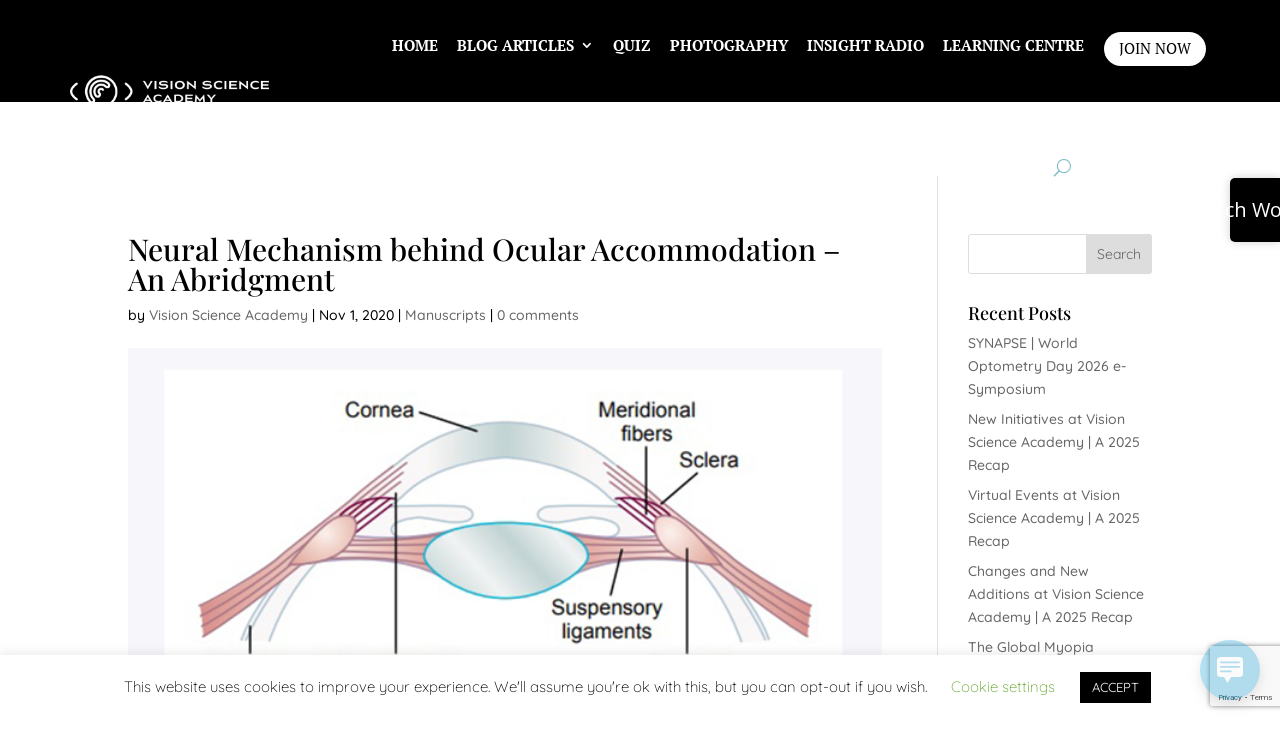

--- FILE ---
content_type: text/html; charset=UTF-8
request_url: https://visionscienceacademy.org/neural-mechanism-behind-ocular-accommodation-an-abridgment/
body_size: 29559
content:
<!DOCTYPE html>
<html lang="en-US">
<head>
	<meta charset="UTF-8" />
<meta http-equiv="X-UA-Compatible" content="IE=edge">
	<link rel="pingback" href="https://visionscienceacademy.org/xmlrpc.php" />

	
	
	<link rel="preconnect" href="https://fonts.gstatic.com" crossorigin /><style id="et-builder-googlefonts-cached-inline">/* Original: https://fonts.googleapis.com/css?family=Playfair+Display:regular,500,600,700,800,900,italic,500italic,600italic,700italic,800italic,900italic|Quicksand:300,regular,500,600,700|PT+Serif:regular,italic,700,700italic|Source+Sans+Pro:200,200italic,300,300italic,regular,italic,600,600italic,700,700italic,900,900italic&#038;subset=latin,latin-ext&#038;display=swap *//* User Agent: Mozilla/5.0 (Unknown; Linux x86_64) AppleWebKit/538.1 (KHTML, like Gecko) Safari/538.1 Daum/4.1 */@font-face {font-family: 'PT Serif';font-style: italic;font-weight: 400;font-display: swap;src: url(https://fonts.gstatic.com/s/ptserif/v19/EJRTQgYoZZY2vCFuvAFT_rO1dw.ttf) format('truetype');}@font-face {font-family: 'PT Serif';font-style: italic;font-weight: 700;font-display: swap;src: url(https://fonts.gstatic.com/s/ptserif/v19/EJRQQgYoZZY2vCFuvAFT9gaQZyffpQ.ttf) format('truetype');}@font-face {font-family: 'PT Serif';font-style: normal;font-weight: 400;font-display: swap;src: url(https://fonts.gstatic.com/s/ptserif/v19/EJRVQgYoZZY2vCFuvAFYzro.ttf) format('truetype');}@font-face {font-family: 'PT Serif';font-style: normal;font-weight: 700;font-display: swap;src: url(https://fonts.gstatic.com/s/ptserif/v19/EJRSQgYoZZY2vCFuvAnt66qcVy4.ttf) format('truetype');}@font-face {font-family: 'Playfair Display';font-style: italic;font-weight: 400;font-display: swap;src: url(https://fonts.gstatic.com/s/playfairdisplay/v40/nuFRD-vYSZviVYUb_rj3ij__anPXDTnCjmHKM4nYO7KN_qiTXt_A_A.ttf) format('truetype');}@font-face {font-family: 'Playfair Display';font-style: italic;font-weight: 500;font-display: swap;src: url(https://fonts.gstatic.com/s/playfairdisplay/v40/nuFRD-vYSZviVYUb_rj3ij__anPXDTnCjmHKM4nYO7KN_pqTXt_A_A.ttf) format('truetype');}@font-face {font-family: 'Playfair Display';font-style: italic;font-weight: 600;font-display: swap;src: url(https://fonts.gstatic.com/s/playfairdisplay/v40/nuFRD-vYSZviVYUb_rj3ij__anPXDTnCjmHKM4nYO7KN_naUXt_A_A.ttf) format('truetype');}@font-face {font-family: 'Playfair Display';font-style: italic;font-weight: 700;font-display: swap;src: url(https://fonts.gstatic.com/s/playfairdisplay/v40/nuFRD-vYSZviVYUb_rj3ij__anPXDTnCjmHKM4nYO7KN_k-UXt_A_A.ttf) format('truetype');}@font-face {font-family: 'Playfair Display';font-style: italic;font-weight: 800;font-display: swap;src: url(https://fonts.gstatic.com/s/playfairdisplay/v40/nuFRD-vYSZviVYUb_rj3ij__anPXDTnCjmHKM4nYO7KN_iiUXt_A_A.ttf) format('truetype');}@font-face {font-family: 'Playfair Display';font-style: italic;font-weight: 900;font-display: swap;src: url(https://fonts.gstatic.com/s/playfairdisplay/v40/nuFRD-vYSZviVYUb_rj3ij__anPXDTnCjmHKM4nYO7KN_gGUXt_A_A.ttf) format('truetype');}@font-face {font-family: 'Playfair Display';font-style: normal;font-weight: 400;font-display: swap;src: url(https://fonts.gstatic.com/s/playfairdisplay/v40/nuFvD-vYSZviVYUb_rj3ij__anPXJzDwcbmjWBN2PKdFvXDZbtY.ttf) format('truetype');}@font-face {font-family: 'Playfair Display';font-style: normal;font-weight: 500;font-display: swap;src: url(https://fonts.gstatic.com/s/playfairdisplay/v40/nuFvD-vYSZviVYUb_rj3ij__anPXJzDwcbmjWBN2PKd3vXDZbtY.ttf) format('truetype');}@font-face {font-family: 'Playfair Display';font-style: normal;font-weight: 600;font-display: swap;src: url(https://fonts.gstatic.com/s/playfairdisplay/v40/nuFvD-vYSZviVYUb_rj3ij__anPXJzDwcbmjWBN2PKebunDZbtY.ttf) format('truetype');}@font-face {font-family: 'Playfair Display';font-style: normal;font-weight: 700;font-display: swap;src: url(https://fonts.gstatic.com/s/playfairdisplay/v40/nuFvD-vYSZviVYUb_rj3ij__anPXJzDwcbmjWBN2PKeiunDZbtY.ttf) format('truetype');}@font-face {font-family: 'Playfair Display';font-style: normal;font-weight: 800;font-display: swap;src: url(https://fonts.gstatic.com/s/playfairdisplay/v40/nuFvD-vYSZviVYUb_rj3ij__anPXJzDwcbmjWBN2PKfFunDZbtY.ttf) format('truetype');}@font-face {font-family: 'Playfair Display';font-style: normal;font-weight: 900;font-display: swap;src: url(https://fonts.gstatic.com/s/playfairdisplay/v40/nuFvD-vYSZviVYUb_rj3ij__anPXJzDwcbmjWBN2PKfsunDZbtY.ttf) format('truetype');}@font-face {font-family: 'Quicksand';font-style: normal;font-weight: 300;font-display: swap;src: url(https://fonts.gstatic.com/s/quicksand/v37/6xK-dSZaM9iE8KbpRA_LJ3z8mH9BOJvgkKEo58i-xw.ttf) format('truetype');}@font-face {font-family: 'Quicksand';font-style: normal;font-weight: 400;font-display: swap;src: url(https://fonts.gstatic.com/s/quicksand/v37/6xK-dSZaM9iE8KbpRA_LJ3z8mH9BOJvgkP8o58i-xw.ttf) format('truetype');}@font-face {font-family: 'Quicksand';font-style: normal;font-weight: 500;font-display: swap;src: url(https://fonts.gstatic.com/s/quicksand/v37/6xK-dSZaM9iE8KbpRA_LJ3z8mH9BOJvgkM0o58i-xw.ttf) format('truetype');}@font-face {font-family: 'Quicksand';font-style: normal;font-weight: 600;font-display: swap;src: url(https://fonts.gstatic.com/s/quicksand/v37/6xK-dSZaM9iE8KbpRA_LJ3z8mH9BOJvgkCEv58i-xw.ttf) format('truetype');}@font-face {font-family: 'Quicksand';font-style: normal;font-weight: 700;font-display: swap;src: url(https://fonts.gstatic.com/s/quicksand/v37/6xK-dSZaM9iE8KbpRA_LJ3z8mH9BOJvgkBgv58i-xw.ttf) format('truetype');}@font-face {font-family: 'Source Sans Pro';font-style: italic;font-weight: 200;font-display: swap;src: url(https://fonts.gstatic.com/s/sourcesanspro/v23/6xKwdSBYKcSV-LCoeQqfX1RYOo3qPZYokSdi18E.ttf) format('truetype');}@font-face {font-family: 'Source Sans Pro';font-style: italic;font-weight: 300;font-display: swap;src: url(https://fonts.gstatic.com/s/sourcesanspro/v23/6xKwdSBYKcSV-LCoeQqfX1RYOo3qPZZMkidi18E.ttf) format('truetype');}@font-face {font-family: 'Source Sans Pro';font-style: italic;font-weight: 400;font-display: swap;src: url(https://fonts.gstatic.com/s/sourcesanspro/v23/6xK1dSBYKcSV-LCoeQqfX1RYOo3qPZ7psDc.ttf) format('truetype');}@font-face {font-family: 'Source Sans Pro';font-style: italic;font-weight: 600;font-display: swap;src: url(https://fonts.gstatic.com/s/sourcesanspro/v23/6xKwdSBYKcSV-LCoeQqfX1RYOo3qPZY4lCdi18E.ttf) format('truetype');}@font-face {font-family: 'Source Sans Pro';font-style: italic;font-weight: 700;font-display: swap;src: url(https://fonts.gstatic.com/s/sourcesanspro/v23/6xKwdSBYKcSV-LCoeQqfX1RYOo3qPZZclSdi18E.ttf) format('truetype');}@font-face {font-family: 'Source Sans Pro';font-style: italic;font-weight: 900;font-display: swap;src: url(https://fonts.gstatic.com/s/sourcesanspro/v23/6xKwdSBYKcSV-LCoeQqfX1RYOo3qPZZklydi18E.ttf) format('truetype');}@font-face {font-family: 'Source Sans Pro';font-style: normal;font-weight: 200;font-display: swap;src: url(https://fonts.gstatic.com/s/sourcesanspro/v23/6xKydSBYKcSV-LCoeQqfX1RYOo3i94_wmRdr.ttf) format('truetype');}@font-face {font-family: 'Source Sans Pro';font-style: normal;font-weight: 300;font-display: swap;src: url(https://fonts.gstatic.com/s/sourcesanspro/v23/6xKydSBYKcSV-LCoeQqfX1RYOo3ik4zwmRdr.ttf) format('truetype');}@font-face {font-family: 'Source Sans Pro';font-style: normal;font-weight: 400;font-display: swap;src: url(https://fonts.gstatic.com/s/sourcesanspro/v23/6xK3dSBYKcSV-LCoeQqfX1RYOo3qNq7g.ttf) format('truetype');}@font-face {font-family: 'Source Sans Pro';font-style: normal;font-weight: 600;font-display: swap;src: url(https://fonts.gstatic.com/s/sourcesanspro/v23/6xKydSBYKcSV-LCoeQqfX1RYOo3i54rwmRdr.ttf) format('truetype');}@font-face {font-family: 'Source Sans Pro';font-style: normal;font-weight: 700;font-display: swap;src: url(https://fonts.gstatic.com/s/sourcesanspro/v23/6xKydSBYKcSV-LCoeQqfX1RYOo3ig4vwmRdr.ttf) format('truetype');}@font-face {font-family: 'Source Sans Pro';font-style: normal;font-weight: 900;font-display: swap;src: url(https://fonts.gstatic.com/s/sourcesanspro/v23/6xKydSBYKcSV-LCoeQqfX1RYOo3iu4nwmRdr.ttf) format('truetype');}/* User Agent: Mozilla/5.0 (Windows NT 6.1; WOW64; rv:27.0) Gecko/20100101 Firefox/27.0 */@font-face {font-family: 'PT Serif';font-style: italic;font-weight: 400;font-display: swap;src: url(https://fonts.gstatic.com/l/font?kit=EJRTQgYoZZY2vCFuvAFT_rO1dA&skey=caf1b69f1774cae7&v=v19) format('woff');}@font-face {font-family: 'PT Serif';font-style: italic;font-weight: 700;font-display: swap;src: url(https://fonts.gstatic.com/l/font?kit=EJRQQgYoZZY2vCFuvAFT9gaQZyffpg&skey=8c21167c941ad566&v=v19) format('woff');}@font-face {font-family: 'PT Serif';font-style: normal;font-weight: 400;font-display: swap;src: url(https://fonts.gstatic.com/l/font?kit=EJRVQgYoZZY2vCFuvAFYzrk&skey=e37119e9cd703ddf&v=v19) format('woff');}@font-face {font-family: 'PT Serif';font-style: normal;font-weight: 700;font-display: swap;src: url(https://fonts.gstatic.com/l/font?kit=EJRSQgYoZZY2vCFuvAnt66qcVy0&skey=f3f4fc2f289c7d5b&v=v19) format('woff');}@font-face {font-family: 'Playfair Display';font-style: italic;font-weight: 400;font-display: swap;src: url(https://fonts.gstatic.com/l/font?kit=nuFRD-vYSZviVYUb_rj3ij__anPXDTnCjmHKM4nYO7KN_qiTXt_A_w&skey=f57a6d1e6bccdd9c&v=v40) format('woff');}@font-face {font-family: 'Playfair Display';font-style: italic;font-weight: 500;font-display: swap;src: url(https://fonts.gstatic.com/l/font?kit=nuFRD-vYSZviVYUb_rj3ij__anPXDTnCjmHKM4nYO7KN_pqTXt_A_w&skey=f57a6d1e6bccdd9c&v=v40) format('woff');}@font-face {font-family: 'Playfair Display';font-style: italic;font-weight: 600;font-display: swap;src: url(https://fonts.gstatic.com/l/font?kit=nuFRD-vYSZviVYUb_rj3ij__anPXDTnCjmHKM4nYO7KN_naUXt_A_w&skey=f57a6d1e6bccdd9c&v=v40) format('woff');}@font-face {font-family: 'Playfair Display';font-style: italic;font-weight: 700;font-display: swap;src: url(https://fonts.gstatic.com/l/font?kit=nuFRD-vYSZviVYUb_rj3ij__anPXDTnCjmHKM4nYO7KN_k-UXt_A_w&skey=f57a6d1e6bccdd9c&v=v40) format('woff');}@font-face {font-family: 'Playfair Display';font-style: italic;font-weight: 800;font-display: swap;src: url(https://fonts.gstatic.com/l/font?kit=nuFRD-vYSZviVYUb_rj3ij__anPXDTnCjmHKM4nYO7KN_iiUXt_A_w&skey=f57a6d1e6bccdd9c&v=v40) format('woff');}@font-face {font-family: 'Playfair Display';font-style: italic;font-weight: 900;font-display: swap;src: url(https://fonts.gstatic.com/l/font?kit=nuFRD-vYSZviVYUb_rj3ij__anPXDTnCjmHKM4nYO7KN_gGUXt_A_w&skey=f57a6d1e6bccdd9c&v=v40) format('woff');}@font-face {font-family: 'Playfair Display';font-style: normal;font-weight: 400;font-display: swap;src: url(https://fonts.gstatic.com/l/font?kit=nuFvD-vYSZviVYUb_rj3ij__anPXJzDwcbmjWBN2PKdFvXDZbtU&skey=f3b68f0152604ed9&v=v40) format('woff');}@font-face {font-family: 'Playfair Display';font-style: normal;font-weight: 500;font-display: swap;src: url(https://fonts.gstatic.com/l/font?kit=nuFvD-vYSZviVYUb_rj3ij__anPXJzDwcbmjWBN2PKd3vXDZbtU&skey=f3b68f0152604ed9&v=v40) format('woff');}@font-face {font-family: 'Playfair Display';font-style: normal;font-weight: 600;font-display: swap;src: url(https://fonts.gstatic.com/l/font?kit=nuFvD-vYSZviVYUb_rj3ij__anPXJzDwcbmjWBN2PKebunDZbtU&skey=f3b68f0152604ed9&v=v40) format('woff');}@font-face {font-family: 'Playfair Display';font-style: normal;font-weight: 700;font-display: swap;src: url(https://fonts.gstatic.com/l/font?kit=nuFvD-vYSZviVYUb_rj3ij__anPXJzDwcbmjWBN2PKeiunDZbtU&skey=f3b68f0152604ed9&v=v40) format('woff');}@font-face {font-family: 'Playfair Display';font-style: normal;font-weight: 800;font-display: swap;src: url(https://fonts.gstatic.com/l/font?kit=nuFvD-vYSZviVYUb_rj3ij__anPXJzDwcbmjWBN2PKfFunDZbtU&skey=f3b68f0152604ed9&v=v40) format('woff');}@font-face {font-family: 'Playfair Display';font-style: normal;font-weight: 900;font-display: swap;src: url(https://fonts.gstatic.com/l/font?kit=nuFvD-vYSZviVYUb_rj3ij__anPXJzDwcbmjWBN2PKfsunDZbtU&skey=f3b68f0152604ed9&v=v40) format('woff');}@font-face {font-family: 'Quicksand';font-style: normal;font-weight: 300;font-display: swap;src: url(https://fonts.gstatic.com/l/font?kit=6xK-dSZaM9iE8KbpRA_LJ3z8mH9BOJvgkKEo58i-xA&skey=c01f11fa5439d932&v=v37) format('woff');}@font-face {font-family: 'Quicksand';font-style: normal;font-weight: 400;font-display: swap;src: url(https://fonts.gstatic.com/l/font?kit=6xK-dSZaM9iE8KbpRA_LJ3z8mH9BOJvgkP8o58i-xA&skey=c01f11fa5439d932&v=v37) format('woff');}@font-face {font-family: 'Quicksand';font-style: normal;font-weight: 500;font-display: swap;src: url(https://fonts.gstatic.com/l/font?kit=6xK-dSZaM9iE8KbpRA_LJ3z8mH9BOJvgkM0o58i-xA&skey=c01f11fa5439d932&v=v37) format('woff');}@font-face {font-family: 'Quicksand';font-style: normal;font-weight: 600;font-display: swap;src: url(https://fonts.gstatic.com/l/font?kit=6xK-dSZaM9iE8KbpRA_LJ3z8mH9BOJvgkCEv58i-xA&skey=c01f11fa5439d932&v=v37) format('woff');}@font-face {font-family: 'Quicksand';font-style: normal;font-weight: 700;font-display: swap;src: url(https://fonts.gstatic.com/l/font?kit=6xK-dSZaM9iE8KbpRA_LJ3z8mH9BOJvgkBgv58i-xA&skey=c01f11fa5439d932&v=v37) format('woff');}@font-face {font-family: 'Source Sans Pro';font-style: italic;font-weight: 200;font-display: swap;src: url(https://fonts.gstatic.com/l/font?kit=6xKwdSBYKcSV-LCoeQqfX1RYOo3qPZYokSdi18I&skey=f3dde3b4b69fc0ae&v=v23) format('woff');}@font-face {font-family: 'Source Sans Pro';font-style: italic;font-weight: 300;font-display: swap;src: url(https://fonts.gstatic.com/l/font?kit=6xKwdSBYKcSV-LCoeQqfX1RYOo3qPZZMkidi18I&skey=8215b74d5c696e49&v=v23) format('woff');}@font-face {font-family: 'Source Sans Pro';font-style: italic;font-weight: 400;font-display: swap;src: url(https://fonts.gstatic.com/l/font?kit=6xK1dSBYKcSV-LCoeQqfX1RYOo3qPZ7psDQ&skey=28c775fa366622c1&v=v23) format('woff');}@font-face {font-family: 'Source Sans Pro';font-style: italic;font-weight: 600;font-display: swap;src: url(https://fonts.gstatic.com/l/font?kit=6xKwdSBYKcSV-LCoeQqfX1RYOo3qPZY4lCdi18I&skey=1ddbb15c8706f8a1&v=v23) format('woff');}@font-face {font-family: 'Source Sans Pro';font-style: italic;font-weight: 700;font-display: swap;src: url(https://fonts.gstatic.com/l/font?kit=6xKwdSBYKcSV-LCoeQqfX1RYOo3qPZZclSdi18I&skey=7573a083f0c737cb&v=v23) format('woff');}@font-face {font-family: 'Source Sans Pro';font-style: italic;font-weight: 900;font-display: swap;src: url(https://fonts.gstatic.com/l/font?kit=6xKwdSBYKcSV-LCoeQqfX1RYOo3qPZZklydi18I&skey=28b6885887279f18&v=v23) format('woff');}@font-face {font-family: 'Source Sans Pro';font-style: normal;font-weight: 200;font-display: swap;src: url(https://fonts.gstatic.com/l/font?kit=6xKydSBYKcSV-LCoeQqfX1RYOo3i94_wmRdo&skey=f7e766e587bd9f23&v=v23) format('woff');}@font-face {font-family: 'Source Sans Pro';font-style: normal;font-weight: 300;font-display: swap;src: url(https://fonts.gstatic.com/l/font?kit=6xKydSBYKcSV-LCoeQqfX1RYOo3ik4zwmRdo&skey=e2b26fc7e9e1ade8&v=v23) format('woff');}@font-face {font-family: 'Source Sans Pro';font-style: normal;font-weight: 400;font-display: swap;src: url(https://fonts.gstatic.com/l/font?kit=6xK3dSBYKcSV-LCoeQqfX1RYOo3qNq7j&skey=1e026b1c27170b9b&v=v23) format('woff');}@font-face {font-family: 'Source Sans Pro';font-style: normal;font-weight: 600;font-display: swap;src: url(https://fonts.gstatic.com/l/font?kit=6xKydSBYKcSV-LCoeQqfX1RYOo3i54rwmRdo&skey=227a890402fab339&v=v23) format('woff');}@font-face {font-family: 'Source Sans Pro';font-style: normal;font-weight: 700;font-display: swap;src: url(https://fonts.gstatic.com/l/font?kit=6xKydSBYKcSV-LCoeQqfX1RYOo3ig4vwmRdo&skey=84e1cdfb74260b1d&v=v23) format('woff');}@font-face {font-family: 'Source Sans Pro';font-style: normal;font-weight: 900;font-display: swap;src: url(https://fonts.gstatic.com/l/font?kit=6xKydSBYKcSV-LCoeQqfX1RYOo3iu4nwmRdo&skey=cf4dfcb31d72fb0a&v=v23) format('woff');}/* User Agent: Mozilla/5.0 (Windows NT 6.3; rv:39.0) Gecko/20100101 Firefox/39.0 */@font-face {font-family: 'PT Serif';font-style: italic;font-weight: 400;font-display: swap;src: url(https://fonts.gstatic.com/s/ptserif/v19/EJRTQgYoZZY2vCFuvAFT_rO1cg.woff2) format('woff2');}@font-face {font-family: 'PT Serif';font-style: italic;font-weight: 700;font-display: swap;src: url(https://fonts.gstatic.com/s/ptserif/v19/EJRQQgYoZZY2vCFuvAFT9gaQZyffoA.woff2) format('woff2');}@font-face {font-family: 'PT Serif';font-style: normal;font-weight: 400;font-display: swap;src: url(https://fonts.gstatic.com/s/ptserif/v19/EJRVQgYoZZY2vCFuvAFYzr8.woff2) format('woff2');}@font-face {font-family: 'PT Serif';font-style: normal;font-weight: 700;font-display: swap;src: url(https://fonts.gstatic.com/s/ptserif/v19/EJRSQgYoZZY2vCFuvAnt66qcVys.woff2) format('woff2');}@font-face {font-family: 'Playfair Display';font-style: italic;font-weight: 400;font-display: swap;src: url(https://fonts.gstatic.com/s/playfairdisplay/v40/nuFRD-vYSZviVYUb_rj3ij__anPXDTnCjmHKM4nYO7KN_qiTXt_A-Q.woff2) format('woff2');}@font-face {font-family: 'Playfair Display';font-style: italic;font-weight: 500;font-display: swap;src: url(https://fonts.gstatic.com/s/playfairdisplay/v40/nuFRD-vYSZviVYUb_rj3ij__anPXDTnCjmHKM4nYO7KN_pqTXt_A-Q.woff2) format('woff2');}@font-face {font-family: 'Playfair Display';font-style: italic;font-weight: 600;font-display: swap;src: url(https://fonts.gstatic.com/s/playfairdisplay/v40/nuFRD-vYSZviVYUb_rj3ij__anPXDTnCjmHKM4nYO7KN_naUXt_A-Q.woff2) format('woff2');}@font-face {font-family: 'Playfair Display';font-style: italic;font-weight: 700;font-display: swap;src: url(https://fonts.gstatic.com/s/playfairdisplay/v40/nuFRD-vYSZviVYUb_rj3ij__anPXDTnCjmHKM4nYO7KN_k-UXt_A-Q.woff2) format('woff2');}@font-face {font-family: 'Playfair Display';font-style: italic;font-weight: 800;font-display: swap;src: url(https://fonts.gstatic.com/s/playfairdisplay/v40/nuFRD-vYSZviVYUb_rj3ij__anPXDTnCjmHKM4nYO7KN_iiUXt_A-Q.woff2) format('woff2');}@font-face {font-family: 'Playfair Display';font-style: italic;font-weight: 900;font-display: swap;src: url(https://fonts.gstatic.com/s/playfairdisplay/v40/nuFRD-vYSZviVYUb_rj3ij__anPXDTnCjmHKM4nYO7KN_gGUXt_A-Q.woff2) format('woff2');}@font-face {font-family: 'Playfair Display';font-style: normal;font-weight: 400;font-display: swap;src: url(https://fonts.gstatic.com/s/playfairdisplay/v40/nuFvD-vYSZviVYUb_rj3ij__anPXJzDwcbmjWBN2PKdFvXDZbtM.woff2) format('woff2');}@font-face {font-family: 'Playfair Display';font-style: normal;font-weight: 500;font-display: swap;src: url(https://fonts.gstatic.com/s/playfairdisplay/v40/nuFvD-vYSZviVYUb_rj3ij__anPXJzDwcbmjWBN2PKd3vXDZbtM.woff2) format('woff2');}@font-face {font-family: 'Playfair Display';font-style: normal;font-weight: 600;font-display: swap;src: url(https://fonts.gstatic.com/s/playfairdisplay/v40/nuFvD-vYSZviVYUb_rj3ij__anPXJzDwcbmjWBN2PKebunDZbtM.woff2) format('woff2');}@font-face {font-family: 'Playfair Display';font-style: normal;font-weight: 700;font-display: swap;src: url(https://fonts.gstatic.com/s/playfairdisplay/v40/nuFvD-vYSZviVYUb_rj3ij__anPXJzDwcbmjWBN2PKeiunDZbtM.woff2) format('woff2');}@font-face {font-family: 'Playfair Display';font-style: normal;font-weight: 800;font-display: swap;src: url(https://fonts.gstatic.com/s/playfairdisplay/v40/nuFvD-vYSZviVYUb_rj3ij__anPXJzDwcbmjWBN2PKfFunDZbtM.woff2) format('woff2');}@font-face {font-family: 'Playfair Display';font-style: normal;font-weight: 900;font-display: swap;src: url(https://fonts.gstatic.com/s/playfairdisplay/v40/nuFvD-vYSZviVYUb_rj3ij__anPXJzDwcbmjWBN2PKfsunDZbtM.woff2) format('woff2');}@font-face {font-family: 'Quicksand';font-style: normal;font-weight: 300;font-display: swap;src: url(https://fonts.gstatic.com/s/quicksand/v37/6xK-dSZaM9iE8KbpRA_LJ3z8mH9BOJvgkKEo58i-wg.woff2) format('woff2');}@font-face {font-family: 'Quicksand';font-style: normal;font-weight: 400;font-display: swap;src: url(https://fonts.gstatic.com/s/quicksand/v37/6xK-dSZaM9iE8KbpRA_LJ3z8mH9BOJvgkP8o58i-wg.woff2) format('woff2');}@font-face {font-family: 'Quicksand';font-style: normal;font-weight: 500;font-display: swap;src: url(https://fonts.gstatic.com/s/quicksand/v37/6xK-dSZaM9iE8KbpRA_LJ3z8mH9BOJvgkM0o58i-wg.woff2) format('woff2');}@font-face {font-family: 'Quicksand';font-style: normal;font-weight: 600;font-display: swap;src: url(https://fonts.gstatic.com/s/quicksand/v37/6xK-dSZaM9iE8KbpRA_LJ3z8mH9BOJvgkCEv58i-wg.woff2) format('woff2');}@font-face {font-family: 'Quicksand';font-style: normal;font-weight: 700;font-display: swap;src: url(https://fonts.gstatic.com/s/quicksand/v37/6xK-dSZaM9iE8KbpRA_LJ3z8mH9BOJvgkBgv58i-wg.woff2) format('woff2');}@font-face {font-family: 'Source Sans Pro';font-style: italic;font-weight: 200;font-display: swap;src: url(https://fonts.gstatic.com/s/sourcesanspro/v23/6xKwdSBYKcSV-LCoeQqfX1RYOo3qPZYokSdi18Q.woff2) format('woff2');}@font-face {font-family: 'Source Sans Pro';font-style: italic;font-weight: 300;font-display: swap;src: url(https://fonts.gstatic.com/s/sourcesanspro/v23/6xKwdSBYKcSV-LCoeQqfX1RYOo3qPZZMkidi18Q.woff2) format('woff2');}@font-face {font-family: 'Source Sans Pro';font-style: italic;font-weight: 400;font-display: swap;src: url(https://fonts.gstatic.com/s/sourcesanspro/v23/6xK1dSBYKcSV-LCoeQqfX1RYOo3qPZ7psDI.woff2) format('woff2');}@font-face {font-family: 'Source Sans Pro';font-style: italic;font-weight: 600;font-display: swap;src: url(https://fonts.gstatic.com/s/sourcesanspro/v23/6xKwdSBYKcSV-LCoeQqfX1RYOo3qPZY4lCdi18Q.woff2) format('woff2');}@font-face {font-family: 'Source Sans Pro';font-style: italic;font-weight: 700;font-display: swap;src: url(https://fonts.gstatic.com/s/sourcesanspro/v23/6xKwdSBYKcSV-LCoeQqfX1RYOo3qPZZclSdi18Q.woff2) format('woff2');}@font-face {font-family: 'Source Sans Pro';font-style: italic;font-weight: 900;font-display: swap;src: url(https://fonts.gstatic.com/s/sourcesanspro/v23/6xKwdSBYKcSV-LCoeQqfX1RYOo3qPZZklydi18Q.woff2) format('woff2');}@font-face {font-family: 'Source Sans Pro';font-style: normal;font-weight: 200;font-display: swap;src: url(https://fonts.gstatic.com/s/sourcesanspro/v23/6xKydSBYKcSV-LCoeQqfX1RYOo3i94_wmRdu.woff2) format('woff2');}@font-face {font-family: 'Source Sans Pro';font-style: normal;font-weight: 300;font-display: swap;src: url(https://fonts.gstatic.com/s/sourcesanspro/v23/6xKydSBYKcSV-LCoeQqfX1RYOo3ik4zwmRdu.woff2) format('woff2');}@font-face {font-family: 'Source Sans Pro';font-style: normal;font-weight: 400;font-display: swap;src: url(https://fonts.gstatic.com/s/sourcesanspro/v23/6xK3dSBYKcSV-LCoeQqfX1RYOo3qNq7l.woff2) format('woff2');}@font-face {font-family: 'Source Sans Pro';font-style: normal;font-weight: 600;font-display: swap;src: url(https://fonts.gstatic.com/s/sourcesanspro/v23/6xKydSBYKcSV-LCoeQqfX1RYOo3i54rwmRdu.woff2) format('woff2');}@font-face {font-family: 'Source Sans Pro';font-style: normal;font-weight: 700;font-display: swap;src: url(https://fonts.gstatic.com/s/sourcesanspro/v23/6xKydSBYKcSV-LCoeQqfX1RYOo3ig4vwmRdu.woff2) format('woff2');}@font-face {font-family: 'Source Sans Pro';font-style: normal;font-weight: 900;font-display: swap;src: url(https://fonts.gstatic.com/s/sourcesanspro/v23/6xKydSBYKcSV-LCoeQqfX1RYOo3iu4nwmRdu.woff2) format('woff2');}</style><meta name='robots' content='index, follow, max-image-preview:large, max-snippet:-1, max-video-preview:-1' />

	<!-- This site is optimized with the Yoast SEO plugin v26.7 - https://yoast.com/wordpress/plugins/seo/ -->
	<title>Neural Mechanism behind Ocular Accommodation – An Abridgment - Vision Science Academy</title>
	<link rel="canonical" href="https://visionscienceacademy.org/neural-mechanism-behind-ocular-accommodation-an-abridgment/" />
	<meta name="twitter:card" content="summary_large_image" />
	<meta name="twitter:title" content="Neural Mechanism behind Ocular Accommodation – An Abridgment - Vision Science Academy" />
	<meta name="twitter:image" content="https://visionscienceacademy.org/wp-content/uploads/2020/10/b4_banner.png" />
	<meta name="twitter:label1" content="Written by" />
	<meta name="twitter:data1" content="Vision Science Academy" />
	<meta name="twitter:label2" content="Est. reading time" />
	<meta name="twitter:data2" content="5 minutes" />
	<script data-jetpack-boost="ignore" type="application/ld+json" class="yoast-schema-graph">{"@context":"https://schema.org","@graph":[{"@type":"Article","@id":"https://visionscienceacademy.org/neural-mechanism-behind-ocular-accommodation-an-abridgment/#article","isPartOf":{"@id":"https://visionscienceacademy.org/neural-mechanism-behind-ocular-accommodation-an-abridgment/"},"author":{"name":"Vision Science Academy","@id":"https://visionscienceacademy.org/#/schema/person/52ad56a01b117ac5e96b740d4b322c9f"},"headline":"Neural Mechanism behind Ocular Accommodation – An Abridgment","datePublished":"2020-11-01T00:01:45+00:00","dateModified":"2020-11-01T10:05:35+00:00","mainEntityOfPage":{"@id":"https://visionscienceacademy.org/neural-mechanism-behind-ocular-accommodation-an-abridgment/"},"wordCount":971,"commentCount":0,"image":{"@id":"https://visionscienceacademy.org/neural-mechanism-behind-ocular-accommodation-an-abridgment/#primaryimage"},"thumbnailUrl":"https://visionscienceacademy.org/wp-content/uploads/2020/10/b4_banner.png","articleSection":["Manuscripts"],"inLanguage":"en-US","potentialAction":[{"@type":"CommentAction","name":"Comment","target":["https://visionscienceacademy.org/neural-mechanism-behind-ocular-accommodation-an-abridgment/#respond"]}]},{"@type":"WebPage","@id":"https://visionscienceacademy.org/neural-mechanism-behind-ocular-accommodation-an-abridgment/","url":"https://visionscienceacademy.org/neural-mechanism-behind-ocular-accommodation-an-abridgment/","name":"Neural Mechanism behind Ocular Accommodation – An Abridgment - Vision Science Academy","isPartOf":{"@id":"https://visionscienceacademy.org/#website"},"primaryImageOfPage":{"@id":"https://visionscienceacademy.org/neural-mechanism-behind-ocular-accommodation-an-abridgment/#primaryimage"},"image":{"@id":"https://visionscienceacademy.org/neural-mechanism-behind-ocular-accommodation-an-abridgment/#primaryimage"},"thumbnailUrl":"https://visionscienceacademy.org/wp-content/uploads/2020/10/b4_banner.png","datePublished":"2020-11-01T00:01:45+00:00","dateModified":"2020-11-01T10:05:35+00:00","author":{"@id":"https://visionscienceacademy.org/#/schema/person/52ad56a01b117ac5e96b740d4b322c9f"},"breadcrumb":{"@id":"https://visionscienceacademy.org/neural-mechanism-behind-ocular-accommodation-an-abridgment/#breadcrumb"},"inLanguage":"en-US","potentialAction":[{"@type":"ReadAction","target":["https://visionscienceacademy.org/neural-mechanism-behind-ocular-accommodation-an-abridgment/"]}]},{"@type":"ImageObject","inLanguage":"en-US","@id":"https://visionscienceacademy.org/neural-mechanism-behind-ocular-accommodation-an-abridgment/#primaryimage","url":"https://visionscienceacademy.org/wp-content/uploads/2020/10/b4_banner.png","contentUrl":"https://visionscienceacademy.org/wp-content/uploads/2020/10/b4_banner.png","width":628,"height":340},{"@type":"BreadcrumbList","@id":"https://visionscienceacademy.org/neural-mechanism-behind-ocular-accommodation-an-abridgment/#breadcrumb","itemListElement":[{"@type":"ListItem","position":1,"name":"Home","item":"https://visionscienceacademy.org/"},{"@type":"ListItem","position":2,"name":"Neural Mechanism behind Ocular Accommodation – An Abridgment"}]},{"@type":"WebSite","@id":"https://visionscienceacademy.org/#website","url":"https://visionscienceacademy.org/","name":"Vision Science Academy","description":"Discover Vision Sciences","potentialAction":[{"@type":"SearchAction","target":{"@type":"EntryPoint","urlTemplate":"https://visionscienceacademy.org/?s={search_term_string}"},"query-input":{"@type":"PropertyValueSpecification","valueRequired":true,"valueName":"search_term_string"}}],"inLanguage":"en-US"},{"@type":"Person","@id":"https://visionscienceacademy.org/#/schema/person/52ad56a01b117ac5e96b740d4b322c9f","name":"Vision Science Academy","sameAs":["http://www.visionscienceacademy.org","#"],"url":"https://visionscienceacademy.org/author/visionscienceacademyorg/"}]}</script>
	<!-- / Yoast SEO plugin. -->


<link rel='dns-prefetch' href='//www.googletagmanager.com' />
<link rel='dns-prefetch' href='//fonts.googleapis.com' />
<link rel="alternate" type="application/rss+xml" title="Vision Science Academy &raquo; Feed" href="https://visionscienceacademy.org/feed/" />
<link rel="alternate" type="application/rss+xml" title="Vision Science Academy &raquo; Comments Feed" href="https://visionscienceacademy.org/comments/feed/" />
<link rel="alternate" type="application/rss+xml" title="Vision Science Academy &raquo; Neural Mechanism behind Ocular Accommodation – An Abridgment Comments Feed" href="https://visionscienceacademy.org/neural-mechanism-behind-ocular-accommodation-an-abridgment/feed/" />
<link rel="alternate" title="oEmbed (JSON)" type="application/json+oembed" href="https://visionscienceacademy.org/wp-json/oembed/1.0/embed?url=https%3A%2F%2Fvisionscienceacademy.org%2Fneural-mechanism-behind-ocular-accommodation-an-abridgment%2F" />
<link rel="alternate" title="oEmbed (XML)" type="text/xml+oembed" href="https://visionscienceacademy.org/wp-json/oembed/1.0/embed?url=https%3A%2F%2Fvisionscienceacademy.org%2Fneural-mechanism-behind-ocular-accommodation-an-abridgment%2F&#038;format=xml" />
		<!-- This site uses the Google Analytics by MonsterInsights plugin v9.11.1 - Using Analytics tracking - https://www.monsterinsights.com/ -->
		<!-- Note: MonsterInsights is not currently configured on this site. The site owner needs to authenticate with Google Analytics in the MonsterInsights settings panel. -->
					<!-- No tracking code set -->
				<!-- / Google Analytics by MonsterInsights -->
		<meta content="Divi v.4.27.5" name="generator"/><link rel='stylesheet' id='gs-swiper-css' href='https://visionscienceacademy.org/wp-content/plugins/gs-logo-slider/assets/libs/swiper-js/swiper.min.css?ver=3.8.1' type='text/css' media='all' />
<link rel='stylesheet' id='gs-tippyjs-css' href='https://visionscienceacademy.org/wp-content/plugins/gs-logo-slider/assets/libs/tippyjs/tippy.css?ver=3.8.1' type='text/css' media='all' />
<link rel='stylesheet' id='gs-logo-public-css' href='https://visionscienceacademy.org/wp-content/plugins/gs-logo-slider/assets/css/gs-logo.min.css?ver=3.8.1' type='text/css' media='all' />
<link rel='stylesheet' id='fontawesome-css' href='https://visionscienceacademy.org/wp-content/plugins/easy-sticky-sidebar/assets/css/fontawesome.css?ver=6.1.1' type='text/css' media='all' />
<link rel='stylesheet' id='SSuprydp_style-css' href='https://visionscienceacademy.org/wp-content/plugins/easy-sticky-sidebar/assets/css/sticky-sidebar.css?ver=1.5.9' type='text/css' media='all' />
<link rel='stylesheet' id='sticky-sidebar-generated-css' href='https://visionscienceacademy.org/wp-content/uploads/sticky-sidebar-generated.css?ver=1760331001' type='text/css' media='all' />
<link rel='stylesheet' id='contact-form-7-css' href='https://visionscienceacademy.org/wp-content/plugins/contact-form-7/includes/css/styles.css?ver=6.1.4' type='text/css' media='all' />
<link rel='stylesheet' id='cookie-law-info-css' href='https://visionscienceacademy.org/wp-content/plugins/cookie-law-info/legacy/public/css/cookie-law-info-public.css?ver=3.3.9.1' type='text/css' media='all' />
<link rel='stylesheet' id='cookie-law-info-gdpr-css' href='https://visionscienceacademy.org/wp-content/plugins/cookie-law-info/legacy/public/css/cookie-law-info-gdpr.css?ver=3.3.9.1' type='text/css' media='all' />
<link rel='stylesheet' id='pmpro_frontend_base-css' href='https://visionscienceacademy.org/wp-content/plugins/paid-memberships-pro/css/frontend/base.css?ver=3.2.2' type='text/css' media='all' />
<link rel='stylesheet' id='pmpro_frontend_variation_1-css' href='https://visionscienceacademy.org/wp-content/plugins/paid-memberships-pro/css/frontend/variation_1.css?ver=3.2.2' type='text/css' media='all' />
<link rel='stylesheet' id='pmpro-advanced-levels-styles-css' href='https://visionscienceacademy.org/wp-content/plugins/pmpro-advanced-levels-shortcode/css/pmpro-advanced-levels.css?ver=6.9' type='text/css' media='all' />
<link rel='stylesheet' id='tutor-icon-css' href='https://visionscienceacademy.org/wp-content/plugins/tutor/assets/css/tutor-icon.min.css?ver=3.9.5' type='text/css' media='all' />
<link rel='stylesheet' id='tutor-css' href='https://visionscienceacademy.org/wp-content/plugins/tutor/assets/css/tutor.min.css?ver=3.9.5' type='text/css' media='all' />
<link rel='stylesheet' id='tutor-frontend-css' href='https://visionscienceacademy.org/wp-content/plugins/tutor/assets/css/tutor-front.min.css?ver=3.9.5' type='text/css' media='all' />
<style id='tutor-frontend-inline-css' type='text/css'>
.mce-notification.mce-notification-error{display: none !important;}
:root{--tutor-color-primary:#000000;--tutor-color-primary-rgb:0, 0, 0;--tutor-color-primary-hover:#000000;--tutor-color-primary-hover-rgb:0, 0, 0;--tutor-body-color:#000000;--tutor-body-color-rgb:0, 0, 0;--tutor-border-color:#E3E5EB;--tutor-border-color-rgb:227, 229, 235;--tutor-color-gray:#CDCFD5;--tutor-color-gray-rgb:205, 207, 213;}
/*# sourceURL=tutor-frontend-inline-css */
</style>
<link rel='stylesheet' id='usp_style-css' href='https://visionscienceacademy.org/wp-content/plugins/user-submitted-posts/resources/usp.css?ver=20260113' type='text/css' media='all' />
<link rel='stylesheet' id='woocommerce-layout-css' href='https://visionscienceacademy.org/wp-content/plugins/woocommerce/assets/css/woocommerce-layout.css?ver=10.4.3' type='text/css' media='all' />
<link rel='stylesheet' id='woocommerce-smallscreen-css' href='https://visionscienceacademy.org/wp-content/plugins/woocommerce/assets/css/woocommerce-smallscreen.css?ver=10.4.3' type='text/css' media='only screen and (max-width: 768px)' />
<link rel='stylesheet' id='woocommerce-general-css' href='https://visionscienceacademy.org/wp-content/plugins/woocommerce/assets/css/woocommerce.css?ver=10.4.3' type='text/css' media='all' />
<style id='woocommerce-inline-inline-css' type='text/css'>
.woocommerce form .form-row .required { visibility: visible; }
/*# sourceURL=woocommerce-inline-inline-css */
</style>
<link rel='stylesheet' id='wp-live-chat-support-css' href='https://visionscienceacademy.org/wp-content/plugins/wp-live-chat-support/public/css/wplc-plugin-public.css?ver=10.0.17' type='text/css' media='all' />
<link rel='stylesheet' id='wp-pagenavi-css' href='https://visionscienceacademy.org/wp-content/plugins/wp-pagenavi/pagenavi-css.css?ver=2.70' type='text/css' media='all' />
<link rel='stylesheet' id='revslider-divi-styles-css' href='https://visionscienceacademy.org/wp-content/plugins/revslider/admin/includes/shortcode_generator/divi/styles/style.min.css?ver=1.0.0' type='text/css' media='all' />
<link rel='stylesheet' id='supreme-modules-pro-for-divi-styles-css' href='https://visionscienceacademy.org/wp-content/plugins/supreme-modules-pro-for-divi/styles/style.min.css?ver=4.9.87' type='text/css' media='all' />
<link crossorigin="anonymous" rel='stylesheet' id='easy-sticky-sidebar-font-css' href='https://fonts.googleapis.com/css?family=Open+Sans&#038;ver=6.9' type='text/css' media='all' />
<link rel='stylesheet' id='dsm-magnific-popup-css' href='https://visionscienceacademy.org/wp-content/themes/Divi/includes/builder/feature/dynamic-assets/assets/css/magnific_popup.css?ver=4.9.87' type='text/css' media='all' />
<link rel='stylesheet' id='dsm-swiper-css' href='https://visionscienceacademy.org/wp-content/plugins/supreme-modules-pro-for-divi/public/css/swiper.css?ver=4.9.87' type='text/css' media='all' />
<link rel='stylesheet' id='dsm-popup-css' href='https://visionscienceacademy.org/wp-content/plugins/supreme-modules-pro-for-divi/public/css/popup.css?ver=4.9.87' type='text/css' media='all' />
<link rel='stylesheet' id='dsm-animate-css' href='https://visionscienceacademy.org/wp-content/plugins/supreme-modules-pro-for-divi/public/css/animate.css?ver=4.9.87' type='text/css' media='all' />
<link rel='stylesheet' id='dsm-readmore-css' href='https://visionscienceacademy.org/wp-content/plugins/supreme-modules-pro-for-divi/public/css/readmore.css?ver=4.9.87' type='text/css' media='all' />
<link rel='stylesheet' id='tmm-css' href='https://visionscienceacademy.org/wp-content/plugins/team-members/inc/css/tmm_style.css?ver=6.9' type='text/css' media='all' />
<link rel='stylesheet' id='divi-style-pum-css' href='https://visionscienceacademy.org/wp-content/themes/Divi/style-static.min.css?ver=4.27.5' type='text/css' media='all' />








<script type="text/javascript" src="https://visionscienceacademy.org/wp-content/plugins/revslider/public/assets/js/rbtools.min.js?ver=6.6.16" async id="tp-tools-js"></script>
<script type="text/javascript" src="https://visionscienceacademy.org/wp-content/plugins/revslider/public/assets/js/rs6.min.js?ver=6.6.16" async id="revmin-js"></script>












<!-- Google tag (gtag.js) snippet added by Site Kit -->
<!-- Google Analytics snippet added by Site Kit -->


<link rel="https://api.w.org/" href="https://visionscienceacademy.org/wp-json/" /><link rel="alternate" title="JSON" type="application/json" href="https://visionscienceacademy.org/wp-json/wp/v2/posts/5862" /><link rel="EditURI" type="application/rsd+xml" title="RSD" href="https://visionscienceacademy.org/xmlrpc.php?rsd" />
<meta name="generator" content="WordPress 6.9" />
<meta name="generator" content="TutorLMS 3.9.5" />
<meta name="generator" content="WooCommerce 10.4.3" />
<link rel='shortlink' href='https://visionscienceacademy.org/?p=5862' />
<!-- start Simple Custom CSS and JS -->
<style type="text/css">
.et_pb_blog_0 .et_pb_post .entry-title{
	font-size: 16px !important;
    line-height: 1.3em !important;
    height: 85px !important;
}


.et_pb_menu .et-menu>li {
    padding-left: 9.5px;
    padding-right: 9.5px;
}


@media (max-width: 980px){
	.et_pb_column {
		margin-top: -2px !important;
	}
}
	.et_pb_blog_0 .wp-pagenavi a, .et_pb_blog_0 .wp-pagenavi span {
    font-family: 'PT Sans',Helvetica,Arial,Lucida,sans-serif!important;
    font-size: 20px!important;
    color: #000!important;
    line-height: 1.8em!important;
}

.tutor-card.tutor-course-card {
    box-shadow: 0px 2px 18px 0px rgba(6,150,212,0.3);
}

.home_filter .tutor-course-filter {
    display: none;
}
.home_filter .tutor-wrap {
    padding-top: 0%!important;
    padding-bottom: 0%!important;
    background-color: #F6FAFB!important;
}
ul {
    padding-bottom: 0px !important;
}

.tmm .tmm_member .tmm_photo {
    border: 6px solid #000000 !important;
}
.tmm .tmm_theme_f .tmm_names {
    font-size: 1.2em !important;
    font-weight: 500 !important;
	margin-bottom: 5px !important;
}
/* .tmm .tmm_3_columns .tmm_member {	
    height: 541px;
} */

.et_pb_text_inner p.team_mem {
    overflow: hidden;
    text-overflow: ellipsis;
    display: -webkit-box;
    -webkit-line-clamp: 5;
    -webkit-box-orient: vertical;
}

/* .tmm .tmm_member .tmm_textblock {
    padding: 10px 12px 20px;
} */

.tmm .tmm_3_columns .tmm_member {
    height: 420px;
}
.et_pb_menu .et-menu-nav>ul ul {
    padding: 20px 0 !important;
    text-align: left;
}
.gs_logo_container .gs_logo_title{
	font-size:20px;
	font-weight:500;
}

.entry-content tr th {
    color: #000000;
}

.pum-theme-10260 .pum-container, .pum-theme-cutting-edge .pum-container {
    padding: 18px;
    border-radius: 10px;
    border: 1px none #000000;
    box-shadow: 0px 10px 25px 0px rgba(2, 2, 2, 0.50);
    background-color: #fff!important;
}</style>
<!-- end Simple Custom CSS and JS -->
<!-- start Simple Custom CSS and JS -->
<style type="text/css">
/* Add your CSS code here.

For example:
.example {
    color: red;
}

For brushing up on your CSS knowledge, check out http://www.w3schools.com/css/css_syntax.asp

End of comment */ 

a#tutor-become-instructor-button {
    display: none;
}</style>
<!-- end Simple Custom CSS and JS -->
<!-- start Simple Custom CSS and JS -->
<style type="text/css">
/* Add your CSS code here.

For example:
.example {
    color: red;
}

For brushing up on your CSS knowledge, check out http://www.w3schools.com/css/css_syntax.asp

End of comment */ 
.tutor-wrap.tutor-wrap-parent.tutor-courses-wrap.tutor-container.course-archive-page {
    background-color: #fff!important;
}
.tutor-wrap{
	background-color:#fff!important;
}
body #page-container .et_pb_section .et_pb_button_0_tb_header {
    color: #000000!important;
    border-width: 0px!important;
    border-radius: 30px;
    font-size: 15px;
    font-family: 'PT Serif',Georgia,"Times New Roman",serif!important;
    background-color: #FFFFFF!important;
}
.pagination .alignleft a:hover, .pagination .alignright a:hover {
    background-color: #F6FAFB;
    border-radius: 10px!important;
    border: solid!important;
    Border-width: 1px!important;
    color: #000!important;
}
body #page-container .et_pb_section .et_pb_cta_0.et_pb_promo .et_pb_promo_button.et_pb_button, body #page-container .et_pb_section .et_pb_cta_2.et_pb_promo .et_pb_promo_button.et_pb_button {
    color: #ffffff!important;
    border-width: 8px!important;
    border-color: rgba(0,0,0,0);
    border-radius: 100px;
    letter-spacing: 2px;
    font-size: 14px;
    font-family: 'Montserrat',Helvetica,Arial,Lucida,sans-serif!important;
    text-transform: uppercase!important;
    background-color: #000000!important;
}
/* body #page-container .et_pb_section .et_pb_button_0, body #page-container .et_pb_section .et_pb_button_1, body #page-container .et_pb_section .et_pb_button_2, body #page-container .et_pb_section .et_pb_button_3, body #page-container .et_pb_section .et_pb_button_4, body #page-container .et_pb_section .et_pb_button_5 {
    color: #FFFFFF!important;
    border-radius: 30px;
    font-size: 16px;
    background-color: #000000!important;
} */
/* body #page-container .et_pb_section .et_pb_button_0, body #page-container .et_pb_section .et_pb_button_1 {
    color: #FFFFFF!important;
    border-radius: 30px;
    font-size: 16px;
    background-color: #000000!important;
} */
a.et_pb_button.et_pb_button_2.et_pb_bg_layout_light {
    background: #000!important;
}
a.et_pb_button.et_pb_promo_button:hover {
    background: #000!important;
}
a.et_pb_button.et_pb_promo_button{
}
body #page-container .et_pb_section .et_pb_cta_1.et_pb_promo .et_pb_promo_button.et_pb_button:hover {
    color: #fff!important;
}</style>
<!-- end Simple Custom CSS and JS -->
<!-- start Simple Custom CSS and JS -->
<style type="text/css">
.et_pb_bg_layout_light.et_pb_button:hover, .et_pb_bg_layout_light .et_pb_button:hover {
    background-color: rgb(255 255 255 / 5%) !important;
}
.et_pb_gutters3 .et_pb_column_3_5, .et_pb_gutters3.et_pb_row .et_pb_column_3_5 {
    width: 57.8%;
}

.et_pb_gutters3 .et_pb_column_2_5, .et_pb_gutters3.et_pb_row .et_pb_column_2_5 {
    width: 36.7%;
}
@media (max-width: 980px){
	.et_pb_column {
		width: 100%;
		margin-bottom: 15px;
		margin-top: 10px;
	}
}</style>
<!-- end Simple Custom CSS and JS -->
<!-- start Simple Custom CSS and JS -->

<!-- end Simple Custom CSS and JS -->
<meta name="generator" content="Site Kit by Google 1.170.0" /><style id="pmpro_colors">:root {
	--pmpro--color--base: #ffffff;
	--pmpro--color--contrast: #222222;
	--pmpro--color--accent: #0c3d54;
	--pmpro--color--accent--variation: hsl( 199,75%,28.5% );
	--pmpro--color--border--variation: hsl( 0,0%,91% );
}</style><style>li.et_pb_menu_page_id-4013.menu-item.menu-item-type-post_type.menu-item-object-page.menu-item-20162 {display: none;}
		 li.et_pb_menu_page_id-20156.menu-item.menu-item-type-custom.menu-item-object-custom.menu-item-20156 {display: none;}</style><meta name="viewport" content="width=device-width, initial-scale=1.0, maximum-scale=1.0, user-scalable=0" />	<noscript><style>.woocommerce-product-gallery{ opacity: 1 !important; }</style></noscript>
	<link rel="amphtml" href="https://visionscienceacademy.org/neural-mechanism-behind-ocular-accommodation-an-abridgment/amp/"><meta name="generator" content="Powered by Slider Revolution 6.6.16 - responsive, Mobile-Friendly Slider Plugin for WordPress with comfortable drag and drop interface." />
<link rel="icon" href="https://visionscienceacademy.org/wp-content/uploads/2023/04/cropped-Favicon-32x32.png" sizes="32x32" />
<link rel="icon" href="https://visionscienceacademy.org/wp-content/uploads/2023/04/cropped-Favicon-192x192.png" sizes="192x192" />
<link rel="apple-touch-icon" href="https://visionscienceacademy.org/wp-content/uploads/2023/04/cropped-Favicon-180x180.png" />
<meta name="msapplication-TileImage" content="https://visionscienceacademy.org/wp-content/uploads/2023/04/cropped-Favicon-270x270.png" />

<link rel="stylesheet" id="et-core-unified-tb-12490-tb-3901-5862-cached-inline-styles" href="https://visionscienceacademy.org/wp-content/et-cache/5862/et-core-unified-tb-12490-tb-3901-5862.min.css?ver=1768313652" /><link rel="stylesheet" id="et-core-unified-5862-cached-inline-styles" href="https://visionscienceacademy.org/wp-content/et-cache/5862/et-core-unified-5862.min.css?ver=1768313651" />
<meta name="viewport" content="width=device-width, user-scalable=yes, initial-scale=1.0, minimum-scale=0.1, maximum-scale=10.0">
<style id='global-styles-inline-css' type='text/css'>
:root{--wp--preset--aspect-ratio--square: 1;--wp--preset--aspect-ratio--4-3: 4/3;--wp--preset--aspect-ratio--3-4: 3/4;--wp--preset--aspect-ratio--3-2: 3/2;--wp--preset--aspect-ratio--2-3: 2/3;--wp--preset--aspect-ratio--16-9: 16/9;--wp--preset--aspect-ratio--9-16: 9/16;--wp--preset--color--black: #000000;--wp--preset--color--cyan-bluish-gray: #abb8c3;--wp--preset--color--white: #ffffff;--wp--preset--color--pale-pink: #f78da7;--wp--preset--color--vivid-red: #cf2e2e;--wp--preset--color--luminous-vivid-orange: #ff6900;--wp--preset--color--luminous-vivid-amber: #fcb900;--wp--preset--color--light-green-cyan: #7bdcb5;--wp--preset--color--vivid-green-cyan: #00d084;--wp--preset--color--pale-cyan-blue: #8ed1fc;--wp--preset--color--vivid-cyan-blue: #0693e3;--wp--preset--color--vivid-purple: #9b51e0;--wp--preset--gradient--vivid-cyan-blue-to-vivid-purple: linear-gradient(135deg,rgb(6,147,227) 0%,rgb(155,81,224) 100%);--wp--preset--gradient--light-green-cyan-to-vivid-green-cyan: linear-gradient(135deg,rgb(122,220,180) 0%,rgb(0,208,130) 100%);--wp--preset--gradient--luminous-vivid-amber-to-luminous-vivid-orange: linear-gradient(135deg,rgb(252,185,0) 0%,rgb(255,105,0) 100%);--wp--preset--gradient--luminous-vivid-orange-to-vivid-red: linear-gradient(135deg,rgb(255,105,0) 0%,rgb(207,46,46) 100%);--wp--preset--gradient--very-light-gray-to-cyan-bluish-gray: linear-gradient(135deg,rgb(238,238,238) 0%,rgb(169,184,195) 100%);--wp--preset--gradient--cool-to-warm-spectrum: linear-gradient(135deg,rgb(74,234,220) 0%,rgb(151,120,209) 20%,rgb(207,42,186) 40%,rgb(238,44,130) 60%,rgb(251,105,98) 80%,rgb(254,248,76) 100%);--wp--preset--gradient--blush-light-purple: linear-gradient(135deg,rgb(255,206,236) 0%,rgb(152,150,240) 100%);--wp--preset--gradient--blush-bordeaux: linear-gradient(135deg,rgb(254,205,165) 0%,rgb(254,45,45) 50%,rgb(107,0,62) 100%);--wp--preset--gradient--luminous-dusk: linear-gradient(135deg,rgb(255,203,112) 0%,rgb(199,81,192) 50%,rgb(65,88,208) 100%);--wp--preset--gradient--pale-ocean: linear-gradient(135deg,rgb(255,245,203) 0%,rgb(182,227,212) 50%,rgb(51,167,181) 100%);--wp--preset--gradient--electric-grass: linear-gradient(135deg,rgb(202,248,128) 0%,rgb(113,206,126) 100%);--wp--preset--gradient--midnight: linear-gradient(135deg,rgb(2,3,129) 0%,rgb(40,116,252) 100%);--wp--preset--font-size--small: 13px;--wp--preset--font-size--medium: 20px;--wp--preset--font-size--large: 36px;--wp--preset--font-size--x-large: 42px;--wp--preset--spacing--20: 0.44rem;--wp--preset--spacing--30: 0.67rem;--wp--preset--spacing--40: 1rem;--wp--preset--spacing--50: 1.5rem;--wp--preset--spacing--60: 2.25rem;--wp--preset--spacing--70: 3.38rem;--wp--preset--spacing--80: 5.06rem;--wp--preset--shadow--natural: 6px 6px 9px rgba(0, 0, 0, 0.2);--wp--preset--shadow--deep: 12px 12px 50px rgba(0, 0, 0, 0.4);--wp--preset--shadow--sharp: 6px 6px 0px rgba(0, 0, 0, 0.2);--wp--preset--shadow--outlined: 6px 6px 0px -3px rgb(255, 255, 255), 6px 6px rgb(0, 0, 0);--wp--preset--shadow--crisp: 6px 6px 0px rgb(0, 0, 0);}:root { --wp--style--global--content-size: 823px;--wp--style--global--wide-size: 1080px; }:where(body) { margin: 0; }.wp-site-blocks > .alignleft { float: left; margin-right: 2em; }.wp-site-blocks > .alignright { float: right; margin-left: 2em; }.wp-site-blocks > .aligncenter { justify-content: center; margin-left: auto; margin-right: auto; }:where(.is-layout-flex){gap: 0.5em;}:where(.is-layout-grid){gap: 0.5em;}.is-layout-flow > .alignleft{float: left;margin-inline-start: 0;margin-inline-end: 2em;}.is-layout-flow > .alignright{float: right;margin-inline-start: 2em;margin-inline-end: 0;}.is-layout-flow > .aligncenter{margin-left: auto !important;margin-right: auto !important;}.is-layout-constrained > .alignleft{float: left;margin-inline-start: 0;margin-inline-end: 2em;}.is-layout-constrained > .alignright{float: right;margin-inline-start: 2em;margin-inline-end: 0;}.is-layout-constrained > .aligncenter{margin-left: auto !important;margin-right: auto !important;}.is-layout-constrained > :where(:not(.alignleft):not(.alignright):not(.alignfull)){max-width: var(--wp--style--global--content-size);margin-left: auto !important;margin-right: auto !important;}.is-layout-constrained > .alignwide{max-width: var(--wp--style--global--wide-size);}body .is-layout-flex{display: flex;}.is-layout-flex{flex-wrap: wrap;align-items: center;}.is-layout-flex > :is(*, div){margin: 0;}body .is-layout-grid{display: grid;}.is-layout-grid > :is(*, div){margin: 0;}body{padding-top: 0px;padding-right: 0px;padding-bottom: 0px;padding-left: 0px;}:root :where(.wp-element-button, .wp-block-button__link){background-color: #32373c;border-width: 0;color: #fff;font-family: inherit;font-size: inherit;font-style: inherit;font-weight: inherit;letter-spacing: inherit;line-height: inherit;padding-top: calc(0.667em + 2px);padding-right: calc(1.333em + 2px);padding-bottom: calc(0.667em + 2px);padding-left: calc(1.333em + 2px);text-decoration: none;text-transform: inherit;}.has-black-color{color: var(--wp--preset--color--black) !important;}.has-cyan-bluish-gray-color{color: var(--wp--preset--color--cyan-bluish-gray) !important;}.has-white-color{color: var(--wp--preset--color--white) !important;}.has-pale-pink-color{color: var(--wp--preset--color--pale-pink) !important;}.has-vivid-red-color{color: var(--wp--preset--color--vivid-red) !important;}.has-luminous-vivid-orange-color{color: var(--wp--preset--color--luminous-vivid-orange) !important;}.has-luminous-vivid-amber-color{color: var(--wp--preset--color--luminous-vivid-amber) !important;}.has-light-green-cyan-color{color: var(--wp--preset--color--light-green-cyan) !important;}.has-vivid-green-cyan-color{color: var(--wp--preset--color--vivid-green-cyan) !important;}.has-pale-cyan-blue-color{color: var(--wp--preset--color--pale-cyan-blue) !important;}.has-vivid-cyan-blue-color{color: var(--wp--preset--color--vivid-cyan-blue) !important;}.has-vivid-purple-color{color: var(--wp--preset--color--vivid-purple) !important;}.has-black-background-color{background-color: var(--wp--preset--color--black) !important;}.has-cyan-bluish-gray-background-color{background-color: var(--wp--preset--color--cyan-bluish-gray) !important;}.has-white-background-color{background-color: var(--wp--preset--color--white) !important;}.has-pale-pink-background-color{background-color: var(--wp--preset--color--pale-pink) !important;}.has-vivid-red-background-color{background-color: var(--wp--preset--color--vivid-red) !important;}.has-luminous-vivid-orange-background-color{background-color: var(--wp--preset--color--luminous-vivid-orange) !important;}.has-luminous-vivid-amber-background-color{background-color: var(--wp--preset--color--luminous-vivid-amber) !important;}.has-light-green-cyan-background-color{background-color: var(--wp--preset--color--light-green-cyan) !important;}.has-vivid-green-cyan-background-color{background-color: var(--wp--preset--color--vivid-green-cyan) !important;}.has-pale-cyan-blue-background-color{background-color: var(--wp--preset--color--pale-cyan-blue) !important;}.has-vivid-cyan-blue-background-color{background-color: var(--wp--preset--color--vivid-cyan-blue) !important;}.has-vivid-purple-background-color{background-color: var(--wp--preset--color--vivid-purple) !important;}.has-black-border-color{border-color: var(--wp--preset--color--black) !important;}.has-cyan-bluish-gray-border-color{border-color: var(--wp--preset--color--cyan-bluish-gray) !important;}.has-white-border-color{border-color: var(--wp--preset--color--white) !important;}.has-pale-pink-border-color{border-color: var(--wp--preset--color--pale-pink) !important;}.has-vivid-red-border-color{border-color: var(--wp--preset--color--vivid-red) !important;}.has-luminous-vivid-orange-border-color{border-color: var(--wp--preset--color--luminous-vivid-orange) !important;}.has-luminous-vivid-amber-border-color{border-color: var(--wp--preset--color--luminous-vivid-amber) !important;}.has-light-green-cyan-border-color{border-color: var(--wp--preset--color--light-green-cyan) !important;}.has-vivid-green-cyan-border-color{border-color: var(--wp--preset--color--vivid-green-cyan) !important;}.has-pale-cyan-blue-border-color{border-color: var(--wp--preset--color--pale-cyan-blue) !important;}.has-vivid-cyan-blue-border-color{border-color: var(--wp--preset--color--vivid-cyan-blue) !important;}.has-vivid-purple-border-color{border-color: var(--wp--preset--color--vivid-purple) !important;}.has-vivid-cyan-blue-to-vivid-purple-gradient-background{background: var(--wp--preset--gradient--vivid-cyan-blue-to-vivid-purple) !important;}.has-light-green-cyan-to-vivid-green-cyan-gradient-background{background: var(--wp--preset--gradient--light-green-cyan-to-vivid-green-cyan) !important;}.has-luminous-vivid-amber-to-luminous-vivid-orange-gradient-background{background: var(--wp--preset--gradient--luminous-vivid-amber-to-luminous-vivid-orange) !important;}.has-luminous-vivid-orange-to-vivid-red-gradient-background{background: var(--wp--preset--gradient--luminous-vivid-orange-to-vivid-red) !important;}.has-very-light-gray-to-cyan-bluish-gray-gradient-background{background: var(--wp--preset--gradient--very-light-gray-to-cyan-bluish-gray) !important;}.has-cool-to-warm-spectrum-gradient-background{background: var(--wp--preset--gradient--cool-to-warm-spectrum) !important;}.has-blush-light-purple-gradient-background{background: var(--wp--preset--gradient--blush-light-purple) !important;}.has-blush-bordeaux-gradient-background{background: var(--wp--preset--gradient--blush-bordeaux) !important;}.has-luminous-dusk-gradient-background{background: var(--wp--preset--gradient--luminous-dusk) !important;}.has-pale-ocean-gradient-background{background: var(--wp--preset--gradient--pale-ocean) !important;}.has-electric-grass-gradient-background{background: var(--wp--preset--gradient--electric-grass) !important;}.has-midnight-gradient-background{background: var(--wp--preset--gradient--midnight) !important;}.has-small-font-size{font-size: var(--wp--preset--font-size--small) !important;}.has-medium-font-size{font-size: var(--wp--preset--font-size--medium) !important;}.has-large-font-size{font-size: var(--wp--preset--font-size--large) !important;}.has-x-large-font-size{font-size: var(--wp--preset--font-size--x-large) !important;}
/*# sourceURL=global-styles-inline-css */
</style>
<link rel='stylesheet' id='wc-blocks-style-css' href='https://visionscienceacademy.org/wp-content/plugins/woocommerce/assets/client/blocks/wc-blocks.css?ver=wc-10.4.3' type='text/css' media='all' />
<link rel='stylesheet' id='rs-plugin-settings-css' href='https://visionscienceacademy.org/wp-content/plugins/revslider/public/assets/css/rs6.css?ver=6.6.16' type='text/css' media='all' />
<style id='rs-plugin-settings-inline-css' type='text/css'>
#rs-demo-id {}
/*# sourceURL=rs-plugin-settings-inline-css */
</style>
<link rel='stylesheet' id='wpforms-choicesjs-css' href='https://visionscienceacademy.org/wp-content/plugins/wpforms/assets/css/choices.min.css?ver=9.0.1' type='text/css' media='all' />
<link rel='stylesheet' id='wpforms-content-frontend-css' href='https://visionscienceacademy.org/wp-content/plugins/wpforms/assets/pro/css/fields/content/frontend.min.css?ver=1.8.1.3' type='text/css' media='all' />
<link rel='stylesheet' id='wpforms-password-field-css' href='https://visionscienceacademy.org/wp-content/plugins/wpforms/assets/pro/css/fields/password.min.css?ver=1.8.1.3' type='text/css' media='all' />
<link rel='stylesheet' id='wpforms-smart-phone-field-css' href='https://visionscienceacademy.org/wp-content/plugins/wpforms/assets/pro/css/fields/phone/intl-tel-input.min.css?ver=17.0.17' type='text/css' media='all' />
<link rel='stylesheet' id='wpforms-dropzone-css' href='https://visionscienceacademy.org/wp-content/plugins/wpforms/assets/pro/css/dropzone.min.css?ver=5.9.3' type='text/css' media='all' />
<link rel='stylesheet' id='wpforms-modal-views-css' href='https://visionscienceacademy.org/wp-content/plugins/wpforms/assets/pro/css/fields/richtext/modal-views.min.css?ver=1.8.1.3' type='text/css' media='all' />
<link rel='stylesheet' id='dashicons-css' href='https://visionscienceacademy.org/wp-includes/css/dashicons.min.css?ver=6.9' type='text/css' media='all' />
<link rel='stylesheet' id='editor-buttons-css' href='https://visionscienceacademy.org/wp-includes/css/editor.min.css?ver=6.9' type='text/css' media='all' />
<link rel='stylesheet' id='wpforms-richtext-frontend-full-css' href='https://visionscienceacademy.org/wp-content/plugins/wpforms/assets/pro/css/fields/richtext/frontend-full.min.css?ver=1.8.1.3' type='text/css' media='all' />
<link rel='stylesheet' id='wpforms-layout-css' href='https://visionscienceacademy.org/wp-content/plugins/wpforms/assets/pro/css/fields/layout.min.css?ver=1.8.1.3' type='text/css' media='all' />
<link rel='stylesheet' id='wpforms-classic-full-css' href='https://visionscienceacademy.org/wp-content/plugins/wpforms/assets/css/frontend/classic/wpforms-full.min.css?ver=1.8.1.3' type='text/css' media='all' />
<link rel='stylesheet' id='wpforms-jquery-timepicker-css' href='https://visionscienceacademy.org/wp-content/plugins/wpforms/assets/lib/jquery.timepicker/jquery.timepicker.min.css?ver=1.11.5' type='text/css' media='all' />
<link rel='stylesheet' id='wpforms-flatpickr-css' href='https://visionscienceacademy.org/wp-content/plugins/wpforms/assets/lib/flatpickr/flatpickr.min.css?ver=4.6.9' type='text/css' media='all' />
</head>
<body class="pmpro-variation_1 wp-singular post-template-default single single-post postid-5862 single-format-standard wp-theme-Divi theme-Divi et-tb-has-template et-tb-has-header et-tb-has-footer pmpro-body-has-access tutor-lms woocommerce-no-js et_pb_button_helper_class et_pb_gutter osx et_pb_gutters3 et_pb_pagebuilder_layout et_right_sidebar et_divi_theme et-db">
	<div id="page-container">
<div id="et-boc" class="et-boc">
			
		<header class="et-l et-l--header">
			<div class="et_builder_inner_content et_pb_gutters3">
		<div class="et_pb_section et_pb_section_0_tb_header et_pb_with_background et_section_regular et_pb_section--with-menu" >
				
				
				
				
				
				
				<div class="et_pb_row et_pb_row_0_tb_header et_pb_row--with-menu">
				<div class="et_pb_column et_pb_column_3_4 et_pb_column_0_tb_header  et_pb_css_mix_blend_mode_passthrough et_pb_column--with-menu">
				
				
				
				
				<div class="et_pb_module et_pb_menu et_pb_menu_0_tb_header min_right et_pb_bg_layout_light  et_pb_text_align_right et_dropdown_animation_fade et_pb_menu--with-logo et_pb_menu--style-left_aligned">
					
					
					
					
					<div class="et_pb_menu_inner_container clearfix">
						<div class="et_pb_menu__logo-wrap">
			  <div class="et_pb_menu__logo">
				<a href="https://visionscienceacademy.org/" ><img fetchpriority="high" decoding="async" width="1760" height="561" src="https://visionscienceacademy.org/wp-content/uploads/2023/04/VSA_New_Logo.png" alt="" srcset="https://visionscienceacademy.org/wp-content/uploads/2023/04/VSA_New_Logo.png 1760w, https://visionscienceacademy.org/wp-content/uploads/2023/04/VSA_New_Logo-1280x408.png 1280w, https://visionscienceacademy.org/wp-content/uploads/2023/04/VSA_New_Logo-980x312.png 980w, https://visionscienceacademy.org/wp-content/uploads/2023/04/VSA_New_Logo-480x153.png 480w" sizes="(min-width: 0px) and (max-width: 480px) 480px, (min-width: 481px) and (max-width: 980px) 980px, (min-width: 981px) and (max-width: 1280px) 1280px, (min-width: 1281px) 1760px, 100vw" class="wp-image-17056" /></a>
			  </div>
			</div>
						<div class="et_pb_menu__wrap">
							<div class="et_pb_menu__menu">
								<nav class="et-menu-nav"><ul id="menu-bottom-navbar" class="et-menu nav"><li class="et_pb_menu_page_id-home menu-item menu-item-type-post_type menu-item-object-page menu-item-home menu-item-13663"><a href="https://visionscienceacademy.org/" onClick="return true">Home</a></li>
<li class="et_pb_menu_page_id-37 menu-item menu-item-type-post_type menu-item-object-page menu-item-has-children menu-item-13302"><a href="https://visionscienceacademy.org/blog/" onClick="return true">Blog Articles</a>
<ul class="sub-menu">
	<li class="et_pb_menu_page_id-4883 menu-item menu-item-type-post_type menu-item-object-page menu-item-13357"><a href="https://visionscienceacademy.org/guest-column/" onClick="return true">Guest Column</a></li>
	<li class="et_pb_menu_page_id-27853 menu-item menu-item-type-custom menu-item-object-custom menu-item-27853"><a href="#" onClick="return true">Vision Post Exclusive</a></li>
	<li class="et_pb_menu_page_id-4892 menu-item menu-item-type-post_type menu-item-object-page menu-item-13358"><a href="https://visionscienceacademy.org/in-the-know/" onClick="return true">In the Know</a></li>
	<li class="et_pb_menu_page_id-4894 menu-item menu-item-type-post_type menu-item-object-page menu-item-13356"><a href="https://visionscienceacademy.org/news-resources/" onClick="return true">News &#038; Resources</a></li>
	<li class="et_pb_menu_page_id-4731 menu-item menu-item-type-post_type menu-item-object-post menu-item-13359"><a href="https://visionscienceacademy.org/guidelines-for-submitting-blog-in-vision-science-academy/" onClick="return true">Blog Submitting Guidelines</a></li>
	<li class="et_pb_menu_page_id-4281 menu-item menu-item-type-post_type menu-item-object-page menu-item-13304"><a href="https://visionscienceacademy.org/submit-your-research/" onClick="return true">Journal</a></li>
	<li class="et_pb_menu_page_id-21623 menu-item menu-item-type-post_type menu-item-object-page menu-item-21695"><a href="https://visionscienceacademy.org/submit-your-blog/" onClick="return true">Submit Your Blog</a></li>
</ul>
</li>
<li class="et_pb_menu_page_id-12905 menu-item menu-item-type-post_type menu-item-object-page menu-item-13305"><a href="https://visionscienceacademy.org/vsa-quiz-competitions/" onClick="return true">Quiz</a></li>
<li class="et_pb_menu_page_id-24436 menu-item menu-item-type-post_type menu-item-object-page menu-item-24464"><a href="https://visionscienceacademy.org/photography/" onClick="return true">Photography</a></li>
<li class="et_pb_menu_page_id-17518 menu-item menu-item-type-post_type menu-item-object-page menu-item-17811"><a href="https://visionscienceacademy.org/insight-radio/" onClick="return true">InSight Radio</a></li>
<li class="et_pb_menu_page_id-20700 menu-item menu-item-type-post_type menu-item-object-page menu-item-21434"><a href="https://visionscienceacademy.org/vsa-courses/" onClick="return true">Learning Centre</a></li>
<li class="et_pb_menu_page_id-40 menu-item menu-item-type-post_type menu-item-object-page menu-item-13307"><a href="https://visionscienceacademy.org/contact-us/" onClick="return true">Contact</a></li>
<li class="et_pb_menu_page_id-4013 menu-item menu-item-type-post_type menu-item-object-page menu-item-20158"><a href="https://visionscienceacademy.org/dashboard/" onClick="return true">Login</a></li>
<li class="et_pb_menu_page_id-4013 menu-item menu-item-type-post_type menu-item-object-page menu-item-has-children menu-item-20162"><a href="https://visionscienceacademy.org/dashboard/" onClick="return true">Dashboard</a>
<ul class="sub-menu">
	<li class="et_pb_menu_page_id-20156 menu-item menu-item-type-custom menu-item-object-custom menu-item-20156"><a href="https://visionscienceacademy.org/dashboard/logout" onClick="return true">Log Out</a></li>
</ul>
</li>
</ul></nav>
							</div>
							
							<button type="button" class="et_pb_menu__icon et_pb_menu__search-button"></button>
							<div class="et_mobile_nav_menu">
				<div class="mobile_nav closed">
					<span class="mobile_menu_bar"></span>
				</div>
			</div>
						</div>
						<div class="et_pb_menu__search-container et_pb_menu__search-container--disabled">
				<div class="et_pb_menu__search">
					<form role="search" method="get" class="et_pb_menu__search-form" action="https://visionscienceacademy.org/">
						<input type="search" class="et_pb_menu__search-input" placeholder="Search &hellip;" name="s" title="Search for:" />
					</form>
					<button type="button" class="et_pb_menu__icon et_pb_menu__close-search-button"></button>
				</div>
			</div>
					</div>
				</div>
			</div><div class="et_pb_column et_pb_column_1_4 et_pb_column_1_tb_header  et_pb_css_mix_blend_mode_passthrough et-last-child">
				
				
				
				
				<div class="et_pb_button_module_wrapper et_pb_button_0_tb_header_wrapper et_pb_button_alignment_center et_pb_module ">
				<a class="et_pb_button et_pb_button_0_tb_header et_pb_bg_layout_light" href="https://visionscienceacademy.org/join-the-vsa/">JOIN NOW</a>
			</div>
			</div>
				
				
				
				
			</div>
				
				
			</div><div class="et_pb_section et_pb_section_1_tb_header et_pb_with_background et_section_regular et_pb_section--with-menu" >
				
				
				
				
				
				
				<div class="et_pb_row et_pb_row_1_tb_header et_pb_row--with-menu">
				<div class="et_pb_column et_pb_column_4_4 et_pb_column_2_tb_header  et_pb_css_mix_blend_mode_passthrough et-last-child et_pb_column--with-menu">
				
				
				
				
				<div class="et_pb_module et_pb_menu et_pb_menu_1_tb_header et_pb_bg_layout_light  et_pb_text_align_right et_dropdown_animation_fade et_pb_menu--with-logo et_pb_menu--style-left_aligned">
					
					
					
					
					<div class="et_pb_menu_inner_container clearfix">
						<div class="et_pb_menu__logo-wrap">
			  <div class="et_pb_menu__logo">
				<a href="https://visionscienceacademy.org/" ><img fetchpriority="high" decoding="async" width="1760" height="561" src="https://visionscienceacademy.org/wp-content/uploads/2023/04/VSA_New_Logo.png" alt="" srcset="https://visionscienceacademy.org/wp-content/uploads/2023/04/VSA_New_Logo.png 1760w, https://visionscienceacademy.org/wp-content/uploads/2023/04/VSA_New_Logo-1280x408.png 1280w, https://visionscienceacademy.org/wp-content/uploads/2023/04/VSA_New_Logo-980x312.png 980w, https://visionscienceacademy.org/wp-content/uploads/2023/04/VSA_New_Logo-480x153.png 480w" sizes="(min-width: 0px) and (max-width: 480px) 480px, (min-width: 481px) and (max-width: 980px) 980px, (min-width: 981px) and (max-width: 1280px) 1280px, (min-width: 1281px) 1760px, 100vw" class="wp-image-17056" /></a>
			  </div>
			</div>
						<div class="et_pb_menu__wrap">
							<div class="et_pb_menu__menu">
								<nav class="et-menu-nav"><ul id="menu-bottom-navbar-1" class="et-menu nav"><li class="et_pb_menu_page_id-home menu-item menu-item-type-post_type menu-item-object-page menu-item-home menu-item-13663"><a href="https://visionscienceacademy.org/" onClick="return true">Home</a></li>
<li class="et_pb_menu_page_id-37 menu-item menu-item-type-post_type menu-item-object-page menu-item-has-children menu-item-13302"><a href="https://visionscienceacademy.org/blog/" onClick="return true">Blog Articles</a>
<ul class="sub-menu">
	<li class="et_pb_menu_page_id-4883 menu-item menu-item-type-post_type menu-item-object-page menu-item-13357"><a href="https://visionscienceacademy.org/guest-column/" onClick="return true">Guest Column</a></li>
	<li class="et_pb_menu_page_id-27853 menu-item menu-item-type-custom menu-item-object-custom menu-item-27853"><a href="#" onClick="return true">Vision Post Exclusive</a></li>
	<li class="et_pb_menu_page_id-4892 menu-item menu-item-type-post_type menu-item-object-page menu-item-13358"><a href="https://visionscienceacademy.org/in-the-know/" onClick="return true">In the Know</a></li>
	<li class="et_pb_menu_page_id-4894 menu-item menu-item-type-post_type menu-item-object-page menu-item-13356"><a href="https://visionscienceacademy.org/news-resources/" onClick="return true">News &#038; Resources</a></li>
	<li class="et_pb_menu_page_id-4731 menu-item menu-item-type-post_type menu-item-object-post menu-item-13359"><a href="https://visionscienceacademy.org/guidelines-for-submitting-blog-in-vision-science-academy/" onClick="return true">Blog Submitting Guidelines</a></li>
	<li class="et_pb_menu_page_id-4281 menu-item menu-item-type-post_type menu-item-object-page menu-item-13304"><a href="https://visionscienceacademy.org/submit-your-research/" onClick="return true">Journal</a></li>
	<li class="et_pb_menu_page_id-21623 menu-item menu-item-type-post_type menu-item-object-page menu-item-21695"><a href="https://visionscienceacademy.org/submit-your-blog/" onClick="return true">Submit Your Blog</a></li>
</ul>
</li>
<li class="et_pb_menu_page_id-12905 menu-item menu-item-type-post_type menu-item-object-page menu-item-13305"><a href="https://visionscienceacademy.org/vsa-quiz-competitions/" onClick="return true">Quiz</a></li>
<li class="et_pb_menu_page_id-24436 menu-item menu-item-type-post_type menu-item-object-page menu-item-24464"><a href="https://visionscienceacademy.org/photography/" onClick="return true">Photography</a></li>
<li class="et_pb_menu_page_id-17518 menu-item menu-item-type-post_type menu-item-object-page menu-item-17811"><a href="https://visionscienceacademy.org/insight-radio/" onClick="return true">InSight Radio</a></li>
<li class="et_pb_menu_page_id-20700 menu-item menu-item-type-post_type menu-item-object-page menu-item-21434"><a href="https://visionscienceacademy.org/vsa-courses/" onClick="return true">Learning Centre</a></li>
<li class="et_pb_menu_page_id-40 menu-item menu-item-type-post_type menu-item-object-page menu-item-13307"><a href="https://visionscienceacademy.org/contact-us/" onClick="return true">Contact</a></li>
<li class="et_pb_menu_page_id-4013 menu-item menu-item-type-post_type menu-item-object-page menu-item-20158"><a href="https://visionscienceacademy.org/dashboard/" onClick="return true">Login</a></li>
<li class="et_pb_menu_page_id-4013 menu-item menu-item-type-post_type menu-item-object-page menu-item-has-children menu-item-20162"><a href="https://visionscienceacademy.org/dashboard/" onClick="return true">Dashboard</a>
<ul class="sub-menu">
	<li class="et_pb_menu_page_id-20156 menu-item menu-item-type-custom menu-item-object-custom menu-item-20156"><a href="https://visionscienceacademy.org/dashboard/logout" onClick="return true">Log Out</a></li>
</ul>
</li>
</ul></nav>
							</div>
							
							<button type="button" class="et_pb_menu__icon et_pb_menu__search-button"></button>
							<div class="et_mobile_nav_menu">
				<div class="mobile_nav closed">
					<span class="mobile_menu_bar"></span>
				</div>
			</div>
						</div>
						<div class="et_pb_menu__search-container et_pb_menu__search-container--disabled">
				<div class="et_pb_menu__search">
					<form role="search" method="get" class="et_pb_menu__search-form" action="https://visionscienceacademy.org/">
						<input type="search" class="et_pb_menu__search-input" placeholder="Search &hellip;" name="s" title="Search for:" />
					</form>
					<button type="button" class="et_pb_menu__icon et_pb_menu__close-search-button"></button>
				</div>
			</div>
					</div>
				</div>
			</div>
				
				
				
				
			</div>
				
				
			</div>		</div>
	</header>
	<div id="et-main-area">
	
<div id="main-content">
		<div class="container">
		<div id="content-area" class="clearfix">
			<div id="left-area">
											<article id="post-5862" class="et_pb_post post-5862 post type-post status-publish format-standard has-post-thumbnail hentry category-manuscripts pmpro-has-access">
											<div class="et_post_meta_wrapper">
							<h1 class="entry-title">Neural Mechanism behind Ocular Accommodation – An Abridgment</h1>

						<p class="post-meta"> by <span class="author vcard"><a href="https://visionscienceacademy.org/author/visionscienceacademyorg/" title="Posts by Vision Science Academy" rel="author">Vision Science Academy</a></span> | <span class="published">Nov 1, 2020</span> | <a href="https://visionscienceacademy.org/category/manuscripts/" rel="category tag">Manuscripts</a> | <span class="comments-number"><a href="https://visionscienceacademy.org/neural-mechanism-behind-ocular-accommodation-an-abridgment/#respond">0 comments</a></span></p><img src="https://visionscienceacademy.org/wp-content/uploads/2020/10/b4_banner.png" alt="" class="" width="1080" height="675" srcset="https://visionscienceacademy.org/wp-content/uploads/2020/10/b4_banner.png 1080w, https://visionscienceacademy.org/wp-content/uploads/2020/10/b4_banner-480x260.png 480w" sizes="(min-width: 0px) and (max-width: 480px) 480px, (min-width: 481px) 1080px, 100vw" />
												</div>
				
					<div class="entry-content">
					<div class="et-l et-l--post">
			<div class="et_builder_inner_content et_pb_gutters3"><div class="et_pb_section et_pb_section_0 et_section_regular" >
				
				
				
				
				
				
				<div class="et_pb_row et_pb_row_0">
				<div class="et_pb_column et_pb_column_4_4 et_pb_column_0  et_pb_css_mix_blend_mode_passthrough et-last-child">
				
				
				
				
				<div class="et_pb_module et_pb_text et_pb_text_0  et_pb_text_align_left et_pb_bg_layout_light">
				
				
				
				
				<div class="et_pb_text_inner"><h2>Nandini Ravi, B.S Optometry</h2>
<h4>Fellowship in the Department of Binocular Vision and Vision Therapy, The Sankara Nethralaya Academy, Chennai, India</h4>
<p>&nbsp;</p>
<p><strong>Preface</strong></p>
<p>Accommodation is a process by which the eye changes focus from distance to near objects. This process is done with the changes in lens shape by the action of the ciliary muscles on the zonular fibres<sup style="font-size: 12px;"> (1)</sup>.</p>
<p><img decoding="async" class="size-full wp-image-5863 aligncenter" src="https://visionscienceacademy.org/wp-content/uploads/2020/10/b4.png" alt="" width="754" height="330" srcset="https://visionscienceacademy.org/wp-content/uploads/2020/10/b4.png 754w, https://visionscienceacademy.org/wp-content/uploads/2020/10/b4-480x210.png 480w" sizes="(min-width: 0px) and (max-width: 480px) 480px, (min-width: 481px) 754px, 100vw" /></p>
<p style="text-align: center;"><strong><em>Figure 1:</em></strong><em> showing the change in lens shape during the process of ocular accommodation </em><em>Picture courtesy &#8211; </em><a href="https://images.app.goo.gl/NMkeXAhmCtSWTBbv9"><em>https://images.app.goo.gl/NMkeXAhmCtSWTBbv9</em></a></p>
<p>&nbsp;</p>
<p>Evidences show that, Edinger Westphal nucleus (EWN) which is located dorsal to the oculomotor nerve (OMN) nucleus innervates the ciliary muscle <sup style="font-size: 12px;">(2-3)</sup>, thus controlling ocular accommodation <sup style="font-size: 12px;">(4-6)</sup>. This report gives a brief idea on the neural process controlling ocular accommodation and the clinical implications associated with it.</p>
<p><strong>The Near triad</strong></p>
<p>The near triad is elicited due to changes in viewing distance for maintaining clear binocular single vision<sup style="font-size: 12px;"> (7)</sup>. For a smooth near response to take place, we need the afferent and efferent neurons to be functioning effectively <sup style="font-size: 12px;">(8)</sup>. This three component reflex initiates with the afferent inputs going to the visual cortex via the optic tract. Then the efferent pathway consists of innervating the iris sphincter muscle for pupil constriction, ciliary muscle for accommodation of the lens and the bilateral medial rectus<br />
for convergence<sup style="font-size: 12px;"> (9)</sup>.</p>
<p><img decoding="async" class="aligncenter wp-image-5864 size-full" src="https://visionscienceacademy.org/wp-content/uploads/2020/10/b4_1.png" alt="" width="470" height="328" srcset="https://visionscienceacademy.org/wp-content/uploads/2020/10/b4_1.png 470w, https://visionscienceacademy.org/wp-content/uploads/2020/10/b4_1-300x209.png 300w" sizes="(max-width: 470px) 100vw, 470px" /></p>
<p style="text-align: center;"><strong><em>Figure 2:</em></strong><em> showing the near triad with the respective innervations</em></p>
<p>&nbsp;</p>
<p><strong>Neural pathway for ocular accommodation</strong></p>
<p>The trail initiates with a stimulus to ocular accommodation, which is the blurred visual signal<sup style="font-size: 12px;"> (10)</sup>. The signal reaches the visual cortex and then to the frontal eye fields (FEF) which are in the middle frontal and pre-central gyrus<sup style="font-size: 12px;"> (11)</sup>. This pre-central gyrus is responsible for merging the oculomotor and Somato-motor space coding in the human brain<sup style="font-size: 12px;"> (12)</sup>. Anatomically, the fibres from both the OMN and EWN run parallel. The parasympathetic signals originating in the EWN are carried by the oculomotor nerve fibres and pass the lateral wall of the cavernous sinus and the superior orbital fissure reaching the ciliary ganglion. The short ciliary nerves from the ciliary ganglion supply the iris and ciliary body. The contraction of the ciliary muscle puts the zonular fibres into relaxation and making the lens get its spherical contour during accommodation<sup style="font-size: 12px;"> (13, 14)</sup>.</p>
<p><strong> </strong><strong>Clinical relevance</strong></p>
<p>Clinically, the measurement of accommodative parameters requires few factors to be considered for accuracy. Studies describe that, there is a shared neural mechanism between the process of attention and accommodation<sup style="font-size: 12px;"> (15-17)</sup>. If there is a lack of attention during accommodative dynamics measurement, there could be an inaccurate value which in a flow impacts management<sup style="font-size: 12px;">(18)</sup>. Beatriz et al reported that, incorporating auditory feedback improves attention and aids in precise measurements<sup style="font-size: 12px;">(18)</sup>. Further, it is crucial to look for accommodative issues in patients who have lesions pertaining to the cerebellar regions<sup style="font-size: 12px;">(19)</sup>. In general, it is important to look for accommodative dysfunctions in subjects who had any kind of neurological insult.</p>
<p><img decoding="async" class="size-full wp-image-5865 aligncenter" src="https://visionscienceacademy.org/wp-content/uploads/2020/10/b4_2.png" alt="" width="627" height="364" srcset="https://visionscienceacademy.org/wp-content/uploads/2020/10/b4_2.png 627w, https://visionscienceacademy.org/wp-content/uploads/2020/10/b4_2-480x279.png 480w" sizes="(min-width: 0px) and (max-width: 480px) 480px, (min-width: 481px) 627px, 100vw" /></p>
<p>&nbsp;</p>
<p style="text-align: center;"><strong><em>Figure 3:</em></strong><em> Flow chart showing the neural pathway which causes the accommodative reflex</em></p>
<p>In conclusion, with the growing digital world and with the spike in gadget use, children as well as adults tend to have asthenopia related to the eye’s accommodative system<sup style="font-size: 12px;"> (20)</sup>. Thus, understanding the neural foundation behind accommodation will assist us in clear-cut diagnosis.</p>
<p><strong> </strong><strong>References:</strong></p>
<ol>
<li><a href="https://www.aao.org/bcscsnippetdetail.aspx?id=0554ca9e-b088-4bfe-91ab-2fc77bb0ea67">https://www.aao.org/bcscsnippetdetail.aspx?id=0554ca9e-b088-4bfe-91ab-2fc77bb0ea67</a></li>
<li>Burde, R. M., Parelman, J. J., &amp; Luskin, M. (1982). Lack of unity of Edinger-Westpal nucleus projections to the ciliary ganglion and spinal cord: a double-labeling approach. <em>Brain Research</em>, <em>249</em>(2), 379-382.</li>
<li>Loewy, A. D., &amp;Saper, C. B. (1978). Edinger-Westphal nucleus: projections to the brain stem and spinal cord in the cat. <em>Brain research</em>, <em>150</em>(1), 1-27.</li>
<li>Gamlin, P. D., Zhang, Y. I. H. O. N. G., Clendaniel, R. A., et al. (1994). Behavior of identified Edinger-Westphal neurons during ocular accommodation. <em>Journal of Neurophysiology</em>, <em>72</em>(5), 2368-2382.</li>
<li>Jampel, R. S., &amp;Mindel, J. (1967). The nucleus for accommodation in the midbrain of the macaque. <em>Investigative Ophthalmology &amp; Visual Science</em>, <em>6</em>(1), 40-50.</li>
<li>Clarke, R. J., Coimbra, C. J., &amp;Alessio, M. L. (1985). Oculomotor areas involved in the parasympathetic control of accommodation and pupil size in the marmoset (Callithrixjacchus). <em>Brazilian Journal of Medical and Biological Research= RevistaBrasileira de PesquisasMedicas e Biologicas</em>, <em>18</em>(3), 373-379.</li>
<li>Schor CM, Ciuffreda KJ. <em>Vergence Eye Movements: Basic and Clinical Aspects</em>. Boston: Butterworth Publishers; 1983.</li>
<li>Hunyor, AP. Reflexes and the Eye. <em>Aust N Z J Ophthalmol.</em>1994;22(3):155-159.</li>
<li>Dragoi, Valentin. “Chapter 7: Ocular Motor System”. <em>Neuroscience Online: An Electronic Textbook for the Neurosciences.</em>Department of Neurobiology and Anatomy, The University of Texas Medical School at Houston.</li>
<li>Agarwal, M., Ulmer, J. L., Chandra, T., et al. (2016). Imaging correlates of neural control of ocular movements. <em>European radiology</em>, <em>26</em>(7), 2193-2205.</li>
<li>Sato, K., &amp;Takamori, M. (1998). Left lateral gaze paresis due to subcortical hematoma in the right precentral gyrus. <em>RinshoShinkeigaku= Clinical Neurology</em>, <em>38</em>(3), 266-269</li>
<li>Iacoboni, M., Woods, R. P., Lenzi, G. L., et al. (1997). Merging of oculomotor and somatomotor space coding in the human right precentral gyrus. <em>Brain: a journal of neurology</em>, <em>120</em>(9), 1635-1645</li>
<li>Lv, X., Chen, Y., Tan, W., Yu, Y., Zou, H., Shao, Y et al. (2020). Functional Neuroanatomy of the Human Accommodation Response to an “E” Target Varying from-3 to-6 Diopters. <em>Frontiers in Integrative Neuroscience</em>, <em>14</em>, 29.</li>
<li>Chaurasia, B. D. (2004). <em>Human anatomy</em>(p. 53). CBS Publisher.</li>
<li>Kellermann, T., Regenbogen, C., De Vos, M., et al. (2012). Effective connectivity of the human cerebellum during visual attention. <em>Journal of Neuroscience</em>, <em>32</em>(33), 11453-11460.</li>
<li>Knudsen, E. I. (2011). Control from below: the role of a midbrain network in spatial attention. <em>European Journal of Neuroscience</em>, <em>33</em>(11), 1961-1972.</li>
</ol></div>
			</div>
			</div>
				
				
				
				
			</div>
				
				
			</div>		</div>
	</div>
						</div>
					<div class="et_post_meta_wrapper">
					

<section id="comment-wrap">
		   <div id="comment-section" class="nocomments">
		  
		  	   </div>
					<div id="respond" class="comment-respond">
		<h3 id="reply-title" class="comment-reply-title"><span>Submit a Comment</span> <small><a rel="nofollow" id="cancel-comment-reply-link" href="/neural-mechanism-behind-ocular-accommodation-an-abridgment/#respond" style="display:none;">Cancel reply</a></small></h3><p class="must-log-in">You must be <a href="https://visionscienceacademy.org/login/?redirect_to=https%3A%2F%2Fvisionscienceacademy.org%2Fneural-mechanism-behind-ocular-accommodation-an-abridgment%2F">logged in</a> to post a comment.</p>	</div><!-- #respond -->
		</section>					</div>
				</article>

						</div>

				<div id="sidebar">
		<div id="search-2" class="et_pb_widget widget_search"><form role="search" method="get" id="searchform" class="searchform" action="https://visionscienceacademy.org/">
				<div>
					<label class="screen-reader-text" for="s">Search for:</label>
					<input type="text" value="" name="s" id="s" />
					<input type="submit" id="searchsubmit" value="Search" />
				</div>
			</form></div>
		<div id="recent-posts-2" class="et_pb_widget widget_recent_entries">
		<h4 class="widgettitle">Recent Posts</h4>
		<ul>
											<li>
					<a href="https://visionscienceacademy.org/synapse-world-optometry-day-2026-e-symposium/">SYNAPSE | World Optometry Day 2026 e-Symposium</a>
									</li>
											<li>
					<a href="https://visionscienceacademy.org/new-initiatives-at-vision-science-academy-a-2025-recap/">New Initiatives at Vision Science Academy | A 2025 Recap</a>
									</li>
											<li>
					<a href="https://visionscienceacademy.org/virtual-events-at-vision-science-academy-a-2025-recap/">Virtual Events at Vision Science Academy | A 2025 Recap</a>
									</li>
											<li>
					<a href="https://visionscienceacademy.org/changes-and-new-additions-at-vision-science-academy-a-2025-recap/">Changes and New Additions at Vision Science Academy | A 2025 Recap</a>
									</li>
											<li>
					<a href="https://visionscienceacademy.org/the-global-myopia-ecosystem-now-launched/">The Global Myopia Ecosystem | Now Launched</a>
									</li>
					</ul>

		</div><div id="recent-comments-2" class="et_pb_widget widget_recent_comments"><h4 class="widgettitle">Recent Comments</h4><ul id="recentcomments"><li class="recentcomments"><span class="comment-author-link">Stella Lynch</span> on <a href="https://visionscienceacademy.org/multiple-sclerosis-the-details-you-need-to-know/#comment-5351">Multiple Sclerosis: The Details You Need to Know</a></li><li class="recentcomments"><span class="comment-author-link">Varsha Singh</span> on <a href="https://visionscienceacademy.org/empowering-patients-and-practitioners-overcoming-vision-obstacles-with-reverse-piggyback-scleral-lenses/#comment-5349">Empowering Patients and Practitioners: Overcoming Vision Obstacles with Reverse Piggyback Scleral Lenses</a></li><li class="recentcomments"><span class="comment-author-link">Sunny Kant</span> on <a href="https://visionscienceacademy.org/empowering-patients-and-practitioners-overcoming-vision-obstacles-with-reverse-piggyback-scleral-lenses/#comment-5348">Empowering Patients and Practitioners: Overcoming Vision Obstacles with Reverse Piggyback Scleral Lenses</a></li><li class="recentcomments"><span class="comment-author-link">Bushra Faiyaz</span> on <a href="https://visionscienceacademy.org/vision-science-academy-joins-as-knowledge-partner-for-13th-national-optometry-conference/#comment-5343">Vision Science Academy Joins as Knowledge Partner for 13th National Optometry Conference</a></li><li class="recentcomments"><span class="comment-author-link">OlamidoyinL</span> on <a href="https://visionscienceacademy.org/register-now-for-our-brand-new-course/#comment-5342">®Register Now for our brand new course</a></li></ul></div>	</div>
		</div>
	</div>
	</div>

	<footer class="et-l et-l--footer">
			<div class="et_builder_inner_content et_pb_gutters3"><div class="et_pb_section et_pb_section_0_tb_footer et_pb_with_background et_section_regular" >
				
				
				
				
				
				
				<div class="et_pb_row et_pb_row_0_tb_footer et_pb_gutters2">
				<div class="et_pb_column et_pb_column_1_4 et_pb_column_0_tb_footer  et_pb_css_mix_blend_mode_passthrough">
				
				
				
				
				<div class="et_pb_module et_pb_image et_pb_image_0_tb_footer et_pb_image_sticky">
				
				
				
				
				<span class="et_pb_image_wrap "><img loading="lazy" decoding="async" width="2000" height="1500" src="https://visionscienceacademy.org/wp-content/uploads/2023/04/VSA_New_Logo_Footer.png" alt="" title="VSA_New_Logo_Footer" srcset="https://visionscienceacademy.org/wp-content/uploads/2023/04/VSA_New_Logo_Footer.png 2000w, https://visionscienceacademy.org/wp-content/uploads/2023/04/VSA_New_Logo_Footer-1280x960.png 1280w, https://visionscienceacademy.org/wp-content/uploads/2023/04/VSA_New_Logo_Footer-980x735.png 980w, https://visionscienceacademy.org/wp-content/uploads/2023/04/VSA_New_Logo_Footer-480x360.png 480w" sizes="(min-width: 0px) and (max-width: 480px) 480px, (min-width: 481px) and (max-width: 980px) 980px, (min-width: 981px) and (max-width: 1280px) 1280px, (min-width: 1281px) 2000px, 100vw" class="wp-image-17060" /></span>
			</div><div class="et_pb_module et_pb_image et_pb_image_1_tb_footer">
				
				
				
				
				<span class="et_pb_image_wrap "><img loading="lazy" decoding="async" width="1064" height="224" src="https://visionscienceacademy.org/wp-content/uploads/2024/01/VSA-Payment-logos.png" alt="" title="VSA - Payment logos" srcset="https://visionscienceacademy.org/wp-content/uploads/2024/01/VSA-Payment-logos.png 1064w, https://visionscienceacademy.org/wp-content/uploads/2024/01/VSA-Payment-logos-980x206.png 980w, https://visionscienceacademy.org/wp-content/uploads/2024/01/VSA-Payment-logos-480x101.png 480w" sizes="(min-width: 0px) and (max-width: 480px) 480px, (min-width: 481px) and (max-width: 980px) 980px, (min-width: 981px) 1064px, 100vw" class="wp-image-20151" /></span>
			</div><div class="et_pb_module et_pb_text et_pb_text_0_tb_footer  et_pb_text_align_left et_pb_bg_layout_light">
				
				
				
				
				<div class="et_pb_text_inner"><script data-jetpack-boost="ignore" data-jetpack-boost="ignore" data-jetpack-boost="ignore" data-jetpack-boost="ignore" data-ad-client="ca-pub-5674294636792065" async src="https://pagead2.googlesyndication.com/pagead/js/adsbygoogle.js"></script></div>
			</div>
			</div><div class="et_pb_column et_pb_column_1_4 et_pb_column_1_tb_footer  et_pb_css_mix_blend_mode_passthrough">
				
				
				
				
				<div class="et_pb_module et_pb_text et_pb_text_1_tb_footer  et_pb_text_align_left et_pb_bg_layout_light">
				
				
				
				
				<div class="et_pb_text_inner"><p> QUICK LINKS</p></div>
			</div><div class="et_pb_module et_pb_text et_pb_text_2_tb_footer  et_pb_text_align_left et_pb_bg_layout_light">
				
				
				
				
				<div class="et_pb_text_inner"><span style="color: #ffffff;"><a style="color: #ffffff;" href="https://visionscienceacademy.org//about-us/">About VSA </a></span><br />
<span style="color: #ffffff;"><a style="color: #ffffff;" href="https://visionscienceacademy.org//submit-your-research/">VSA Journal</a></span><br />
<span style="color: #ffffff;"><a style="color: #ffffff;" href="https://visionscienceacademy.org//subjects/">Explore Subjects</a></span><br />
<span style="color: #ffffff;"><a style="color: #ffffff;" href="https://visionscienceacademy.org//contact-us/">Contact Us</a></span><br />
<span style="color: #ffffff;"><a style="color: #ffffff;" href="https://visionscienceacademy.org//staff/">Our Staff </a></span><br />
<span style="color: #ffffff;"><a style="color: #ffffff;" href="https://visionscienceacademy.org/premium-members/">MVSA</a></span></div>
			</div>
			</div><div class="et_pb_column et_pb_column_1_4 et_pb_column_2_tb_footer  et_pb_css_mix_blend_mode_passthrough">
				
				
				
				
				<div class="et_pb_module et_pb_text et_pb_text_3_tb_footer  et_pb_text_align_left et_pb_bg_layout_light">
				
				
				
				
				<div class="et_pb_text_inner"><p>HELPFUL LINKS</p></div>
			</div><div class="et_pb_module et_pb_text et_pb_text_4_tb_footer  et_pb_text_align_left et_pb_bg_layout_light">
				
				
				
				
				<div class="et_pb_text_inner"><span style="color: #ffffff;"><a style="color: #ffffff;" href="https://visionscienceacademy.org//membership-account/membership-levels/">Membership Plans</a></span><br />
<span style="color: #ffffff;"><a style="color: #ffffff;" href="https://visionscienceacademy.org//dashboard/">My Account</a></span><br />
<span style="color: #ffffff;"><a style="color: #ffffff;" href="https://visionscienceacademy.org//faqs/">VSA FAQ</a></span><br />
<span style="color: #ffffff;"><a style="color: #ffffff;" href="https://visionscienceacademy.org//why-vsa/">Why VSA</a></span><br />
<span style="color: #ffffff;"><a style="color: #ffffff;" href="https://visionscienceacademy.org//privacy-policy/">Privacy Policy</a></span><br />
<span style="color: #ffffff;"><a style="color: #ffffff;" href="https://visionscienceacademy.org/medical-disclaimer/">Medical Disclaimer</a></span><br />
<span style="color: #ffffff;"><a style="color: #ffffff;" href="https://visionscienceacademy.org/disclaimer/">Disclaimer</a></span><br />
<span style="color: #ffffff;"><a style="color: #ffffff;" href="https://merchant.razorpay.com/policy/NBRc3IBNGyXOZd/terms">Terms &#038; Conditions</a></span><br />
<span style="color: #ffffff;"><a style="color: #ffffff;" href="https://merchant.razorpay.com/policy/NBRc3IBNGyXOZd/refund">Cancellation and Refund</a></span><br />
<span style="color: #ffffff;"><a style="color: #ffffff;" href="https://merchant.razorpay.com/policy/NBRc3IBNGyXOZd/shipping">Shipping &#038; Delivery</a></span></div>
			</div>
			</div><div class="et_pb_column et_pb_column_1_4 et_pb_column_3_tb_footer  et_pb_css_mix_blend_mode_passthrough et-last-child">
				
				
				
				
				<div class="et_pb_module et_pb_text et_pb_text_5_tb_footer  et_pb_text_align_left et_pb_bg_layout_light">
				
				
				
				
				<div class="et_pb_text_inner"><p>COMPANY INFO</p></div>
			</div><div class="et_pb_module et_pb_text et_pb_text_6_tb_footer  et_pb_text_align_left et_pb_bg_layout_light">
				
				
				
				
				<div class="et_pb_text_inner"><p>Registered Address:<br />167-169 Great Portland Street,<br />5th Floor, London, England,<br />W1W 5PF.<br />Registration Number: 12442189</p></div>
			</div><div class="et_pb_module et_pb_text et_pb_text_7_tb_footer  et_pb_text_align_left et_pb_bg_layout_light">
				
				
				
				
				<div class="et_pb_text_inner"><p>FOLLOW US</p></div>
			</div><ul class="et_pb_module et_pb_social_media_follow et_pb_social_media_follow_0_tb_footer clearfix  et_pb_bg_layout_light">
				
				
				
				
				<li
            class='et_pb_social_media_follow_network_0_tb_footer et_pb_social_icon et_pb_social_network_link  et-social-facebook'><a
              href='https://web.facebook.com/Vision-Science-Academy-109438677285202/'
              class='icon et_pb_with_border'
              title='Follow on Facebook'
              ><span
                class='et_pb_social_media_follow_network_name'
                aria-hidden='true'
                >Follow</span></a></li><li
            class='et_pb_social_media_follow_network_1_tb_footer et_pb_social_icon et_pb_social_network_link  et-social-twitter'><a
              href='https://twitter.com/science_vision/'
              class='icon et_pb_with_border'
              title='Follow on Twitter'
              ><span
                class='et_pb_social_media_follow_network_name'
                aria-hidden='true'
                >Follow</span></a></li><li
            class='et_pb_social_media_follow_network_2_tb_footer et_pb_social_icon et_pb_social_network_link  et-social-instagram'><a
              href='https://www.instagram.com/visionscienceacademy'
              class='icon et_pb_with_border'
              title='Follow on Instagram'
              ><span
                class='et_pb_social_media_follow_network_name'
                aria-hidden='true'
                >Follow</span></a></li><li
            class='et_pb_social_media_follow_network_3_tb_footer et_pb_social_icon et_pb_social_network_link  et-social-youtube'><a
              href='https://www.youtube.com/channel/UCm4REchObsvO6ebPR-Spqog'
              class='icon et_pb_with_border'
              title='Follow on Youtube'
              ><span
                class='et_pb_social_media_follow_network_name'
                aria-hidden='true'
                >Follow</span></a></li><li
            class='et_pb_social_media_follow_network_4_tb_footer et_pb_social_icon et_pb_social_network_link  et-social-linkedin'><a
              href='https://www.linkedin.com/company/vision-science-academy'
              class='icon et_pb_with_border'
              title='Follow on LinkedIn'
              ><span
                class='et_pb_social_media_follow_network_name'
                aria-hidden='true'
                >Follow</span></a></li><li
            class='et_pb_social_media_follow_network_5_tb_footer et_pb_social_icon et_pb_social_network_link  et-social-whatsapp et-pb-social-fa-icon'><a
              href='https://www.whatsapp.com/channel/0029Va7IDlX1t90aEsIGCM3z'
              class='icon et_pb_with_border'
              title='Follow on WhatsApp'
              ><span
                class='et_pb_social_media_follow_network_name'
                aria-hidden='true'
                >Follow</span></a></li>
			</ul>
			</div>
				
				
				
				
			</div><div class="et_pb_row et_pb_row_1_tb_footer">
				<div class="et_pb_column et_pb_column_4_4 et_pb_column_4_tb_footer  et_pb_css_mix_blend_mode_passthrough et-last-child">
				
				
				
				
				<div class="et_pb_module et_pb_text et_pb_text_8_tb_footer  et_pb_text_align_left et_pb_bg_layout_light">
				
				
				
				
				<div class="et_pb_text_inner"><p><center>© 2024 Vision Science Academy Limited. All rights reserved.</center></p></div>
			</div>
			</div>
				
				
				
				
			</div>
				
				
			</div>		</div>
	</footer>
		</div>

			
		</div>
		</div>

			
		
		
<!--googleoff: all--><div id="cookie-law-info-bar" data-nosnippet="true"><span>This website uses cookies to improve your experience. We'll assume you're ok with this, but you can opt-out if you wish. <a role='button' class="cli_settings_button" style="margin:5px 20px 5px 20px">Cookie settings</a><a role='button' data-cli_action="accept" id="cookie_action_close_header" class="medium cli-plugin-button cli-plugin-main-button cookie_action_close_header cli_action_button wt-cli-accept-btn" style="display:inline-block;margin:5px">ACCEPT</a></span></div><div id="cookie-law-info-again" style="display:none" data-nosnippet="true"><span id="cookie_hdr_showagain">Privacy &amp; Cookies Policy</span></div><div class="cli-modal" data-nosnippet="true" id="cliSettingsPopup" tabindex="-1" role="dialog" aria-labelledby="cliSettingsPopup" aria-hidden="true">
  <div class="cli-modal-dialog" role="document">
	<div class="cli-modal-content cli-bar-popup">
		  <button type="button" class="cli-modal-close" id="cliModalClose">
			<svg class="" viewBox="0 0 24 24"><path d="M19 6.41l-1.41-1.41-5.59 5.59-5.59-5.59-1.41 1.41 5.59 5.59-5.59 5.59 1.41 1.41 5.59-5.59 5.59 5.59 1.41-1.41-5.59-5.59z"></path><path d="M0 0h24v24h-24z" fill="none"></path></svg>
			<span class="wt-cli-sr-only">Close</span>
		  </button>
		  <div class="cli-modal-body">
			<div class="cli-container-fluid cli-tab-container">
	<div class="cli-row">
		<div class="cli-col-12 cli-align-items-stretch cli-px-0">
			<div class="cli-privacy-overview">
				<h4>Privacy Overview</h4>				<div class="cli-privacy-content">
					<div class="cli-privacy-content-text">This website uses cookies to improve your experience while you navigate through the website. Out of these cookies, the cookies that are categorized as necessary are stored on your browser as they are essential for the working of basic functionalities of the website. We also use third-party cookies that help us analyze and understand how you use this website. These cookies will be stored in your browser only with your consent. You also have the option to opt-out of these cookies. But opting out of some of these cookies may have an effect on your browsing experience.</div>
				</div>
				<a class="cli-privacy-readmore" aria-label="Show more" role="button" data-readmore-text="Show more" data-readless-text="Show less"></a>			</div>
		</div>
		<div class="cli-col-12 cli-align-items-stretch cli-px-0 cli-tab-section-container">
												<div class="cli-tab-section">
						<div class="cli-tab-header">
							<a role="button" tabindex="0" class="cli-nav-link cli-settings-mobile" data-target="necessary" data-toggle="cli-toggle-tab">
								Necessary							</a>
															<div class="wt-cli-necessary-checkbox">
									<input type="checkbox" class="cli-user-preference-checkbox"  id="wt-cli-checkbox-necessary" data-id="checkbox-necessary" checked="checked"  />
									<label class="form-check-label" for="wt-cli-checkbox-necessary">Necessary</label>
								</div>
								<span class="cli-necessary-caption">Always Enabled</span>
													</div>
						<div class="cli-tab-content">
							<div class="cli-tab-pane cli-fade" data-id="necessary">
								<div class="wt-cli-cookie-description">
									Necessary cookies are absolutely essential for the website to function properly. This category only includes cookies that ensures basic functionalities and security features of the website. These cookies do not store any personal information.								</div>
							</div>
						</div>
					</div>
																	<div class="cli-tab-section">
						<div class="cli-tab-header">
							<a role="button" tabindex="0" class="cli-nav-link cli-settings-mobile" data-target="non-necessary" data-toggle="cli-toggle-tab">
								Non-necessary							</a>
															<div class="cli-switch">
									<input type="checkbox" id="wt-cli-checkbox-non-necessary" class="cli-user-preference-checkbox"  data-id="checkbox-non-necessary" checked='checked' />
									<label for="wt-cli-checkbox-non-necessary" class="cli-slider" data-cli-enable="Enabled" data-cli-disable="Disabled"><span class="wt-cli-sr-only">Non-necessary</span></label>
								</div>
													</div>
						<div class="cli-tab-content">
							<div class="cli-tab-pane cli-fade" data-id="non-necessary">
								<div class="wt-cli-cookie-description">
									Any cookies that may not be particularly necessary for the website to function and is used specifically to collect user personal data via analytics, ads, other embedded contents are termed as non-necessary cookies. It is mandatory to procure user consent prior to running these cookies on your website.								</div>
							</div>
						</div>
					</div>
										</div>
	</div>
</div>
		  </div>
		  <div class="cli-modal-footer">
			<div class="wt-cli-element cli-container-fluid cli-tab-container">
				<div class="cli-row">
					<div class="cli-col-12 cli-align-items-stretch cli-px-0">
						<div class="cli-tab-footer wt-cli-privacy-overview-actions">
						
															<a id="wt-cli-privacy-save-btn" role="button" tabindex="0" data-cli-action="accept" class="wt-cli-privacy-btn cli_setting_save_button wt-cli-privacy-accept-btn cli-btn">SAVE &amp; ACCEPT</a>
													</div>
						
					</div>
				</div>
			</div>
		</div>
	</div>
  </div>
</div>
<div class="cli-modal-backdrop cli-fade cli-settings-overlay"></div>
<div class="cli-modal-backdrop cli-fade cli-popupbar-overlay"></div>
<!--googleon: all-->		<!-- Memberships powered by Paid Memberships Pro v3.2.2. -->
	<call-us-selector phonesystem-url="https://1317.3cx.cloud" party="visionscienceacademy" enable-poweredby="false"></call-us-selector>
<div id="easy-sticky-sidebar-2" class="easy-sticky-sidebar easy-sticky-sidebar-2 tab-cta easy-sticky-sidebar-tab-cta sticky-sidebar-desktop sticky-sidebar-tablet sticky-sidebar-mobile sticky-cta-position-right sticky-cta-center" data-id="2">
	<a class="sticky-sidebar-button" href="https://visionscienceacademy.org/research-and-beyond-early-bird-registrations-now-open/" target="_blank">
		<div>Research Workshop</div>
	</a>
	</div>
	
	








































<script type="text/javascript" src="https://visionscienceacademy.org/wp-content/plugins/revslider/admin/includes/shortcode_generator/divi/scripts/frontend-bundle.min.js?ver=1.0.0" id="revslider-divi-frontend-bundle-js"></script>


































	
	<script type="text/javascript">
		document.documentElement.className = 'js';
	</script><script type="text/javascript">
			let jqueryParams=[],jQuery=function(r){return jqueryParams=[...jqueryParams,r],jQuery},$=function(r){return jqueryParams=[...jqueryParams,r],$};window.jQuery=jQuery,window.$=jQuery;let customHeadScripts=!1;jQuery.fn=jQuery.prototype={},$.fn=jQuery.prototype={},jQuery.noConflict=function(r){if(window.jQuery)return jQuery=window.jQuery,$=window.jQuery,customHeadScripts=!0,jQuery.noConflict},jQuery.ready=function(r){jqueryParams=[...jqueryParams,r]},$.ready=function(r){jqueryParams=[...jqueryParams,r]},jQuery.load=function(r){jqueryParams=[...jqueryParams,r]},$.load=function(r){jqueryParams=[...jqueryParams,r]},jQuery.fn.ready=function(r){jqueryParams=[...jqueryParams,r]},$.fn.ready=function(r){jqueryParams=[...jqueryParams,r]};</script><script type="text/javascript" src="https://visionscienceacademy.org/wp-includes/js/jquery/jquery.min.js?ver=3.7.1" id="jquery-core-js"></script><script type="text/javascript" src="https://visionscienceacademy.org/wp-includes/js/jquery/jquery-migrate.min.js?ver=3.4.1" id="jquery-migrate-js"></script><script type="text/javascript" id="jquery-js-after">
/* <![CDATA[ */
jqueryParams.length&&$.each(jqueryParams,function(e,r){if("function"==typeof r){var n=String(r);n.replace("$","jQuery");var a=new Function("return "+n)();$(document).ready(a)}});
//# sourceURL=jquery-js-after
/* ]]> */
</script><script type="text/javascript" src="https://visionscienceacademy.org/wp-content/plugins/easy-sticky-sidebar/assets/js/sticky-sidebar.js?ver=1.5.9" id="SSuprydp_script-js"></script><script type="text/javascript" id="cf7pp-redirect_method-js-extra">
/* <![CDATA[ */
var ajax_object_cf7pp = {"ajax_url":"https://visionscienceacademy.org/wp-admin/admin-ajax.php","rest_url":"https://visionscienceacademy.org/wp-json/cf7pp/v1/","request_method":"1","forms":"[\"5328|stripe\"]","path_paypal":"https://visionscienceacademy.org/?cf7pp_paypal_redirect=","path_stripe":"https://visionscienceacademy.org/?cf7pp_stripe_redirect=","method":"1"};
//# sourceURL=cf7pp-redirect_method-js-extra
/* ]]> */
</script><script type="text/javascript" src="https://visionscienceacademy.org/wp-content/plugins/contact-form-7-paypal-add-on/assets/js/redirect_method.js?ver=2.4.5" id="cf7pp-redirect_method-js"></script><script type="text/javascript" id="cookie-law-info-js-extra">
/* <![CDATA[ */
var Cli_Data = {"nn_cookie_ids":[],"cookielist":[],"non_necessary_cookies":[],"ccpaEnabled":"","ccpaRegionBased":"","ccpaBarEnabled":"","strictlyEnabled":["necessary","obligatoire"],"ccpaType":"gdpr","js_blocking":"","custom_integration":"","triggerDomRefresh":"","secure_cookies":""};
var cli_cookiebar_settings = {"animate_speed_hide":"500","animate_speed_show":"500","background":"#FFF","border":"#b1a6a6c2","border_on":"","button_1_button_colour":"#000","button_1_button_hover":"#000000","button_1_link_colour":"#fff","button_1_as_button":"1","button_1_new_win":"","button_2_button_colour":"#333","button_2_button_hover":"#292929","button_2_link_colour":"#444","button_2_as_button":"","button_2_hidebar":"","button_3_button_colour":"#000","button_3_button_hover":"#000000","button_3_link_colour":"#fff","button_3_as_button":"1","button_3_new_win":"","button_4_button_colour":"#000","button_4_button_hover":"#000000","button_4_link_colour":"#62a329","button_4_as_button":"","button_7_button_colour":"#61a229","button_7_button_hover":"#4e8221","button_7_link_colour":"#fff","button_7_as_button":"1","button_7_new_win":"","font_family":"inherit","header_fix":"","notify_animate_hide":"1","notify_animate_show":"","notify_div_id":"#cookie-law-info-bar","notify_position_horizontal":"right","notify_position_vertical":"bottom","scroll_close":"","scroll_close_reload":"","accept_close_reload":"","reject_close_reload":"","showagain_tab":"1","showagain_background":"#fff","showagain_border":"#000","showagain_div_id":"#cookie-law-info-again","showagain_x_position":"100px","text":"#000","show_once_yn":"","show_once":"10000","logging_on":"","as_popup":"","popup_overlay":"1","bar_heading_text":"","cookie_bar_as":"banner","popup_showagain_position":"bottom-right","widget_position":"left"};
var log_object = {"ajax_url":"https://visionscienceacademy.org/wp-admin/admin-ajax.php"};
//# sourceURL=cookie-law-info-js-extra
/* ]]> */
</script><script type="text/javascript" src="https://visionscienceacademy.org/wp-content/plugins/cookie-law-info/legacy/public/js/cookie-law-info-public.js?ver=3.3.9.1" id="cookie-law-info-js"></script><script type="text/javascript" src="https://visionscienceacademy.org/wp-content/plugins/user-submitted-posts/resources/jquery.chosen.js?ver=20260113" id="usp_chosen-js"></script><script type="text/javascript" src="https://visionscienceacademy.org/wp-content/plugins/user-submitted-posts/resources/jquery.cookie.js?ver=20260113" id="usp_cookie-js"></script><script type="text/javascript" src="https://visionscienceacademy.org/wp-content/plugins/user-submitted-posts/resources/jquery.parsley.min.js?ver=20260113" id="usp_parsley-js"></script><script type="text/javascript" id="usp_core-js-before">
/* <![CDATA[ */
var usp_custom_field = "usp_custom_field"; var usp_custom_field_2 = ""; var usp_custom_checkbox = "usp_custom_checkbox"; var usp_case_sensitivity = "false"; var usp_min_images = 0; var usp_max_images = 1; var usp_parsley_error = "Incorrect response."; var usp_multiple_cats = 1; var usp_existing_tags = 0; var usp_recaptcha_disp = "hide"; var usp_recaptcha_vers = "2"; var usp_recaptcha_key = ""; var challenge_nonce = "0410bfae63"; var ajax_url = "https:\/\/visionscienceacademy.org\/wp-admin\/admin-ajax.php"; 
//# sourceURL=usp_core-js-before
/* ]]> */
</script><script type="text/javascript" src="https://visionscienceacademy.org/wp-content/plugins/user-submitted-posts/resources/jquery.usp.core.js?ver=20260113" id="usp_core-js"></script><script type="text/javascript" src="https://visionscienceacademy.org/wp-content/plugins/woocommerce/assets/js/jquery-blockui/jquery.blockUI.min.js?ver=2.7.0-wc.10.4.3" id="wc-jquery-blockui-js" defer="defer" data-wp-strategy="defer"></script><script type="text/javascript" id="wc-add-to-cart-js-extra">
/* <![CDATA[ */
var wc_add_to_cart_params = {"ajax_url":"/wp-admin/admin-ajax.php","wc_ajax_url":"/?wc-ajax=%%endpoint%%","i18n_view_cart":"View cart","cart_url":"https://visionscienceacademy.org/cart/","is_cart":"","cart_redirect_after_add":"no"};
//# sourceURL=wc-add-to-cart-js-extra
/* ]]> */
</script><script type="text/javascript" src="https://visionscienceacademy.org/wp-content/plugins/woocommerce/assets/js/frontend/add-to-cart.min.js?ver=10.4.3" id="wc-add-to-cart-js" defer="defer" data-wp-strategy="defer"></script><script type="text/javascript" src="https://visionscienceacademy.org/wp-content/plugins/woocommerce/assets/js/js-cookie/js.cookie.min.js?ver=2.1.4-wc.10.4.3" id="wc-js-cookie-js" defer="defer" data-wp-strategy="defer"></script><script type="text/javascript" id="woocommerce-js-extra">
/* <![CDATA[ */
var woocommerce_params = {"ajax_url":"/wp-admin/admin-ajax.php","wc_ajax_url":"/?wc-ajax=%%endpoint%%","i18n_password_show":"Show password","i18n_password_hide":"Hide password"};
//# sourceURL=woocommerce-js-extra
/* ]]> */
</script><script type="text/javascript" src="https://visionscienceacademy.org/wp-content/plugins/woocommerce/assets/js/frontend/woocommerce.min.js?ver=10.4.3" id="woocommerce-js" defer="defer" data-wp-strategy="defer"></script><script type="text/javascript" src="https://www.googletagmanager.com/gtag/js?id=G-9XM3EZSPXJ" id="google_gtagjs-js" async></script><script type="text/javascript" id="google_gtagjs-js-after">
/* <![CDATA[ */
window.dataLayer = window.dataLayer || [];function gtag(){dataLayer.push(arguments);}
gtag("set","linker",{"domains":["visionscienceacademy.org"]});
gtag("js", new Date());
gtag("set", "developer_id.dZTNiMT", true);
gtag("config", "G-9XM3EZSPXJ");
//# sourceURL=google_gtagjs-js-after
/* ]]> */
</script><script type="text/javascript">
/* Default comment here */ 
jQuery(document).ready(function( $ ){
// 	$("td .pmpro_btn.pmpro_btn-select").prepend("<td>Appended item</td>");
// 	$(".pmpro_table.pmpro_checkout tbody tr.odd td:nth-child(2)").prepend("<td>Appended item</td>");	
// 	$(".pmpro_table.pmpro_checkout tbody tr.odd td:nth-child(2)").prepend("<td>Appended item</td>");	
// 	$(".pmpro_table.pmpro_checkout tbody tr td").eq( 3 ).after("<td>Appended item</td>");
// 	$(".pmpro_table.pmpro_checkout tbody tr td").eq( 4 ).after("<td>Appended item</td>");
// 	$(".pmpro_table.pmpro_checkout tbody tr.odd td").eq( 4 ).after("<td>Appended item</td>");	
// 	$("tr").eq( 2 ).prepend("<td>Appended item</td>");
// 	$("tr.odd").eq( 2 ).prepend("<td>Appended item</td>");
	
// 	$(".pmpro_table.pmpro_checkout tbody tr td").eq( 2 ).after("<td>Appended item</td>");
// 	$(".pmpro_table.pmpro_checkout tbody tr td").eq( 3 ).after("<td>Appended item</td>");
// 	$(".pmpro_table.pmpro_checkout tbody tr td").eq( 4 ).after("<td>Appended item</td>");
// 	$(".pmpro_table.pmpro_checkout tbody tr td").eq( 5 ).after("<td>Appended item</td>");
// 	$(".pmpro_table.pmpro_checkout tbody tr td").eq( 6 ).after("<td>Appended item</td>");
	
	 // Select the table by its ID or any other selector
//             var table = $('#pmpro_levels_table');

            // Iterate through each row of the table
//             table.find('tr').each(function() {
                // Create a new cell (td) and add it as the 3rd cell (index 2)
//                 $(this).find('td:eq(2)').after('<td><a class="pmpro_btn pmpro_btn-select" href="https://visionscienceacademy.org/payment-page/">Pay with other</a></td>');
//             });
//   $("#pmpro_levels_table tr td:not(.disabled)").each(function() {
//     $(this).find("td:eq(2)").after('<td><a class="pmpro_btn pmpro_btn-select" href="https://visionscienceacademy.org/payment-page/">Pay with other</a></td>');
//   });
	
});

</script><script>
(function($) {
    $.fn.equalHeights = function(){
	var max_height = 0;
	$(this).each(function(){
		max_height = Math.max($(this).height(), max_height);
	});
	$(this).each(function(){
		$(this).height(max_height);
	});
};

$(document).ready(function(){
    $('.et_blog_grid_equal_height article').equalHeights();
	$('.et_blog_grid_equal_height article .entry-title').equalHeights();
	$('.et_blog_grid_equal_height article .post-content-inner p').equalHeights();
});
})(jQuery);
</script><script>function setREVStartSize(e){
			//window.requestAnimationFrame(function() {
				window.RSIW = window.RSIW===undefined ? window.innerWidth : window.RSIW;
				window.RSIH = window.RSIH===undefined ? window.innerHeight : window.RSIH;
				try {
					var pw = document.getElementById(e.c).parentNode.offsetWidth,
						newh;
					pw = pw===0 || isNaN(pw) || (e.l=="fullwidth" || e.layout=="fullwidth") ? window.RSIW : pw;
					e.tabw = e.tabw===undefined ? 0 : parseInt(e.tabw);
					e.thumbw = e.thumbw===undefined ? 0 : parseInt(e.thumbw);
					e.tabh = e.tabh===undefined ? 0 : parseInt(e.tabh);
					e.thumbh = e.thumbh===undefined ? 0 : parseInt(e.thumbh);
					e.tabhide = e.tabhide===undefined ? 0 : parseInt(e.tabhide);
					e.thumbhide = e.thumbhide===undefined ? 0 : parseInt(e.thumbhide);
					e.mh = e.mh===undefined || e.mh=="" || e.mh==="auto" ? 0 : parseInt(e.mh,0);
					if(e.layout==="fullscreen" || e.l==="fullscreen")
						newh = Math.max(e.mh,window.RSIH);
					else{
						e.gw = Array.isArray(e.gw) ? e.gw : [e.gw];
						for (var i in e.rl) if (e.gw[i]===undefined || e.gw[i]===0) e.gw[i] = e.gw[i-1];
						e.gh = e.el===undefined || e.el==="" || (Array.isArray(e.el) && e.el.length==0)? e.gh : e.el;
						e.gh = Array.isArray(e.gh) ? e.gh : [e.gh];
						for (var i in e.rl) if (e.gh[i]===undefined || e.gh[i]===0) e.gh[i] = e.gh[i-1];
											
						var nl = new Array(e.rl.length),
							ix = 0,
							sl;
						e.tabw = e.tabhide>=pw ? 0 : e.tabw;
						e.thumbw = e.thumbhide>=pw ? 0 : e.thumbw;
						e.tabh = e.tabhide>=pw ? 0 : e.tabh;
						e.thumbh = e.thumbhide>=pw ? 0 : e.thumbh;
						for (var i in e.rl) nl[i] = e.rl[i]<window.RSIW ? 0 : e.rl[i];
						sl = nl[0];
						for (var i in nl) if (sl>nl[i] && nl[i]>0) { sl = nl[i]; ix=i;}
						var m = pw>(e.gw[ix]+e.tabw+e.thumbw) ? 1 : (pw-(e.tabw+e.thumbw)) / (e.gw[ix]);
						newh =  (e.gh[ix] * m) + (e.tabh + e.thumbh);
					}
					var el = document.getElementById(e.c);
					if (el!==null && el) el.style.height = newh+"px";
					el = document.getElementById(e.c+"_wrapper");
					if (el!==null && el) {
						el.style.height = newh+"px";
						el.style.display = "block";
					}
				} catch(e){
					console.log("Failure at Presize of Slider:" + e)
				}
			//});
		  };</script><script>
			window.RS_MODULES = window.RS_MODULES || {};
			window.RS_MODULES.modules = window.RS_MODULES.modules || {};
			window.RS_MODULES.waiting = window.RS_MODULES.waiting || [];
			window.RS_MODULES.defered = false;
			window.RS_MODULES.moduleWaiting = window.RS_MODULES.moduleWaiting || {};
			window.RS_MODULES.type = 'compiled';
		</script><script type="speculationrules">
{"prefetch":[{"source":"document","where":{"and":[{"href_matches":"/*"},{"not":{"href_matches":["/wp-*.php","/wp-admin/*","/wp-content/uploads/*","/wp-content/*","/wp-content/plugins/*","/wp-content/themes/Divi/*","/*\\?(.+)"]}},{"not":{"selector_matches":"a[rel~=\"nofollow\"]"}},{"not":{"selector_matches":".no-prefetch, .no-prefetch a"}}]},"eagerness":"conservative"}]}
</script><script type='text/javascript'>
		(function () {
			var c = document.body.className;
			c = c.replace(/woocommerce-no-js/, 'woocommerce-js');
			document.body.className = c;
		})();
	</script><script type="text/javascript" src="https://visionscienceacademy.org/wp-content/plugins/gs-logo-slider/assets/libs/swiper-js/swiper.min.js?ver=3.8.1" id="gs-swiper-js"></script><script type="text/javascript" src="https://visionscienceacademy.org/wp-content/plugins/gs-logo-slider/assets/libs/tippyjs/tippy-bundle.umd.min.js?ver=3.8.1" id="gs-tippyjs-js"></script><script type="text/javascript" src="https://visionscienceacademy.org/wp-content/plugins/gs-logo-slider/assets/libs/images-loaded/images-loaded.min.js?ver=3.8.1" id="gs-images-loaded-js"></script><script type="text/javascript" src="https://visionscienceacademy.org/wp-content/plugins/gs-logo-slider/assets/js/gs-logo.min.js?ver=3.8.1" id="gs-logo-public-js"></script><script type="text/javascript" src="https://visionscienceacademy.org/wp-includes/js/dist/hooks.min.js?ver=dd5603f07f9220ed27f1" id="wp-hooks-js"></script><script type="text/javascript" src="https://visionscienceacademy.org/wp-includes/js/dist/i18n.min.js?ver=c26c3dc7bed366793375" id="wp-i18n-js"></script><script type="text/javascript" id="wp-i18n-js-after">
/* <![CDATA[ */
wp.i18n.setLocaleData( { 'text direction\u0004ltr': [ 'ltr' ] } );
//# sourceURL=wp-i18n-js-after
/* ]]> */
</script><script type="text/javascript" src="https://visionscienceacademy.org/wp-content/plugins/contact-form-7/includes/swv/js/index.js?ver=6.1.4" id="swv-js"></script><script type="text/javascript" id="contact-form-7-js-before">
/* <![CDATA[ */
var wpcf7 = {
    "api": {
        "root": "https:\/\/visionscienceacademy.org\/wp-json\/",
        "namespace": "contact-form-7\/v1"
    }
};
//# sourceURL=contact-form-7-js-before
/* ]]> */
</script><script type="text/javascript" src="https://visionscienceacademy.org/wp-content/plugins/contact-form-7/includes/js/index.js?ver=6.1.4" id="contact-form-7-js"></script><script type="text/javascript" src="https://visionscienceacademy.org/wp-includes/js/dist/vendor/react.min.js?ver=18.3.1.1" id="react-js"></script><script type="text/javascript" src="https://visionscienceacademy.org/wp-includes/js/dist/vendor/react-dom.min.js?ver=18.3.1.1" id="react-dom-js"></script><script type="text/javascript" src="https://visionscienceacademy.org/wp-includes/js/dist/escape-html.min.js?ver=6561a406d2d232a6fbd2" id="wp-escape-html-js"></script><script type="text/javascript" src="https://visionscienceacademy.org/wp-includes/js/dist/element.min.js?ver=6a582b0c827fa25df3dd" id="wp-element-js"></script><script type="text/javascript" id="tutor-script-js-extra">
/* <![CDATA[ */
var _tutorobject = {"ajaxurl":"https://visionscienceacademy.org/wp-admin/admin-ajax.php","home_url":"https://visionscienceacademy.org","site_url":"https://visionscienceacademy.org","site_title":"Vision Science Academy","base_path":"/","tutor_url":"https://visionscienceacademy.org/wp-content/plugins/tutor/","tutor_pro_url":"https://visionscienceacademy.org/wp-content/plugins/tutor-pro/","nonce_key":"_tutor_nonce","_tutor_nonce":"a8b0d0f6a4","loading_icon_url":"https://visionscienceacademy.org/wp-admin/images/wpspin_light.gif","placeholder_img_src":"https://visionscienceacademy.org/wp-content/plugins/tutor/assets/images/placeholder.svg","enable_lesson_classic_editor":"","tutor_frontend_dashboard_url":"https://visionscienceacademy.org/dashboard/","wp_date_format":"Y-M-d","start_of_week":"0","is_admin":"","is_admin_bar_showing":"","addons_data":[{"name":"Course Bundle","description":"Group multiple courses to sell together.","url":"https://visionscienceacademy.org/wp-content/plugins/tutor/assets/images/addons/course-bundle/thumbnail.svg","base_name":"course-bundle","is_enabled":0},{"name":"Subscription","description":"Manage subscription","url":"https://visionscienceacademy.org/wp-content/plugins/tutor/assets/images/addons/subscription/thumbnail.png","base_name":"subscription","is_enabled":0},{"name":"Content Bank","description":"Create content once and use it across multiple courses.","is_new":true,"url":"https://visionscienceacademy.org/wp-content/plugins/tutor/assets/images/addons/content-bank/thumbnail.png","base_name":"content-bank","is_enabled":0},{"name":"Social Login","description":"Let users register & login through social networks.","url":"https://visionscienceacademy.org/wp-content/plugins/tutor/assets/images/addons/social-login/thumbnail.svg","base_name":"social-login","is_enabled":0},{"name":"Content Drip","description":"Unlock lessons by schedule or when students meet a specific condition.","url":"https://visionscienceacademy.org/wp-content/plugins/tutor/assets/images/addons/content-drip/thumbnail.png","base_name":"content-drip","is_enabled":0},{"name":"Tutor Multi Instructors","description":"Collaborate and add multiple instructors to a course.","url":"https://visionscienceacademy.org/wp-content/plugins/tutor/assets/images/addons/tutor-multi-instructors/thumbnail.png","base_name":"tutor-multi-instructors","is_enabled":1},{"name":"Tutor Assignments","description":"Assess student learning with assignments.","url":"https://visionscienceacademy.org/wp-content/plugins/tutor/assets/images/addons/tutor-assignments/thumbnail.png","base_name":"tutor-assignments","is_enabled":1},{"name":"Tutor Course Preview","description":"Offer free previews of specific lessons before enrollment.","url":"https://visionscienceacademy.org/wp-content/plugins/tutor/assets/images/addons/tutor-course-preview/thumbnail.png","base_name":"tutor-course-preview","is_enabled":1},{"name":"Tutor Course Attachments","description":"Add unlimited attachments/ private files to any Tutor course","url":"https://visionscienceacademy.org/wp-content/plugins/tutor/assets/images/addons/tutor-course-attachments/thumbnail.png","base_name":"tutor-course-attachments","is_enabled":1},{"name":"Tutor Google Meet Integration","description":"Host live classes with Google Meet, directly from your lesson page.","url":"https://visionscienceacademy.org/wp-content/plugins/tutor/assets/images/addons/google-meet/thumbnail.png","base_name":"google-meet","is_enabled":0},{"name":"Tutor Report","description":"Check your course performance through Tutor Report stats.","url":"https://visionscienceacademy.org/wp-content/plugins/tutor/assets/images/addons/tutor-report/thumbnail.png","base_name":"tutor-report","is_enabled":1},{"name":"Email","description":"Send automated and customized emails for various Tutor events.","url":"https://visionscienceacademy.org/wp-content/plugins/tutor/assets/images/addons/tutor-email/thumbnail.png","base_name":"tutor-email","is_enabled":1},{"name":"Calendar","description":"Enable to let students view all your course events in one place.","url":"https://visionscienceacademy.org/wp-content/plugins/tutor/assets/images/addons/calendar/thumbnail.png","base_name":"calendar","is_enabled":0},{"name":"Notifications","description":"Keep students and instructors notified of course events on their dashboard.","url":"https://visionscienceacademy.org/wp-content/plugins/tutor/assets/images/addons/tutor-notifications/thumbnail.png","base_name":"tutor-notifications","is_enabled":0},{"name":"Google Classroom Integration","description":"Enable to integrate Tutor LMS with Google Classroom.","url":"https://visionscienceacademy.org/wp-content/plugins/tutor/assets/images/addons/google-classroom/thumbnail.png","base_name":"google-classroom","is_enabled":0},{"name":"Tutor Zoom Integration","description":"Connect Tutor LMS with Zoom to host live online classes.","url":"https://visionscienceacademy.org/wp-content/plugins/tutor/assets/images/addons/tutor-zoom/thumbnail.png","base_name":"tutor-zoom","is_enabled":0},{"name":"Quiz Export/Import","description":"Save time by exporting/importing quiz data with easy options.","url":"https://visionscienceacademy.org/wp-content/plugins/tutor/assets/images/addons/quiz-import-export/thumbnail.png","base_name":"quiz-import-export","is_enabled":0},{"name":"Enrollment","description":"Enable to manually enroll students in your courses.","url":"https://visionscienceacademy.org/wp-content/plugins/tutor/assets/images/addons/enrollments/thumbnail.png","base_name":"enrollments","is_enabled":1},{"name":"Tutor Certificate","description":"Enable to award certificates upon course completion.","url":"https://visionscienceacademy.org/wp-content/plugins/tutor/assets/images/addons/tutor-certificate/thumbnail.png","base_name":"tutor-certificate","is_enabled":1},{"name":"Gradebook","description":"Track student progress with a centralized gradebook.","url":"https://visionscienceacademy.org/wp-content/plugins/tutor/assets/images/addons/gradebook/thumbnail.png","base_name":"gradebook","is_enabled":1},{"name":"Tutor Prerequisites","description":"Set course prerequisites to guide learning paths effectively.","url":"https://visionscienceacademy.org/wp-content/plugins/tutor/assets/images/addons/tutor-prerequisites/thumbnail.png","base_name":"tutor-prerequisites","is_enabled":0},{"name":"BuddyPress","description":"Boost engagement with social features through BuddyPress for Tutor LMS.","url":"https://visionscienceacademy.org/wp-content/plugins/tutor/assets/images/addons/buddypress/thumbnail.png","base_name":"buddypress","is_enabled":1},{"name":"WooCommerce Subscriptions","description":"Capture Residual Revenue with Recurring Payments.","url":"https://visionscienceacademy.org/wp-content/plugins/tutor/assets/images/addons/wc-subscriptions/thumbnail.png","base_name":"wc-subscriptions","is_enabled":0},{"name":"Paid Memberships Pro","description":"Boost revenue by selling course memberships.","url":"https://visionscienceacademy.org/wp-content/plugins/tutor/assets/images/addons/pmpro/thumbnail.png","base_name":"pmpro","is_enabled":1},{"name":"Restrict Content Pro","description":"Enable to manage content access through Restrict Content Pro. ","url":"https://visionscienceacademy.org/wp-content/plugins/tutor/assets/images/addons/restrict-content-pro/thumbnail.png","base_name":"restrict-content-pro","is_enabled":0},{"name":"Weglot","description":"Translate & manage multilingual courses for global reach.","url":"https://visionscienceacademy.org/wp-content/plugins/tutor/assets/images/addons/tutor-weglot/thumbnail.png","base_name":"tutor-weglot","is_enabled":0},{"name":"WPML","description":"Create multilingual courses, lessons, dashboard and more.","url":"https://visionscienceacademy.org/wp-content/plugins/tutor/assets/images/addons/tutor-wpml/thumbnail.png","base_name":"tutor-wpml","is_enabled":0},{"name":"H5P","description":"Integrate H5P to add interactivity and engagement to your courses.","url":"https://visionscienceacademy.org/wp-content/plugins/tutor/assets/images/addons/h5p/thumbnail.png","base_name":"h5p","is_enabled":0}],"current_user":[],"content_change_event":"tutor_content_changed_event","is_tutor_course_edit":"","assignment_max_file_allowed":"0","current_page":"","quiz_answer_display_time":"0","is_ssl":"1","course_list_page_url":"https://visionscienceacademy.org/wp-admin/admin.php?page=tutor","course_post_type":"courses","tutor_currency":{"symbol":"$","currency":false,"position":"left","thousand_separator":",","decimal_separator":".","no_of_decimal":"2"},"local":"en_US","settings":{"monetize_by":"wc"},"max_upload_size":"209715200","monetize_by":"wc"};
//# sourceURL=tutor-script-js-extra
/* ]]> */
</script><script type="text/javascript" src="https://visionscienceacademy.org/wp-content/plugins/tutor/assets/js/tutor.js?ver=3.9.5" id="tutor-script-js"></script><script type="text/javascript" id="quicktags-js-extra">
/* <![CDATA[ */
var quicktagsL10n = {"closeAllOpenTags":"Close all open tags","closeTags":"close tags","enterURL":"Enter the URL","enterImageURL":"Enter the URL of the image","enterImageDescription":"Enter a description of the image","textdirection":"text direction","toggleTextdirection":"Toggle Editor Text Direction","dfw":"Distraction-free writing mode","strong":"Bold","strongClose":"Close bold tag","em":"Italic","emClose":"Close italic tag","link":"Insert link","blockquote":"Blockquote","blockquoteClose":"Close blockquote tag","del":"Deleted text (strikethrough)","delClose":"Close deleted text tag","ins":"Inserted text","insClose":"Close inserted text tag","image":"Insert image","ul":"Bulleted list","ulClose":"Close bulleted list tag","ol":"Numbered list","olClose":"Close numbered list tag","li":"List item","liClose":"Close list item tag","code":"Code","codeClose":"Close code tag","more":"Insert Read More tag"};
//# sourceURL=quicktags-js-extra
/* ]]> */
</script><script type="text/javascript" src="https://visionscienceacademy.org/wp-includes/js/quicktags.min.js?ver=6.9" id="quicktags-js"></script><script type="text/javascript" src="https://visionscienceacademy.org/wp-includes/js/jquery/ui/core.min.js?ver=1.13.3" id="jquery-ui-core-js"></script><script type="text/javascript" src="https://visionscienceacademy.org/wp-includes/js/jquery/ui/mouse.min.js?ver=1.13.3" id="jquery-ui-mouse-js"></script><script type="text/javascript" src="https://visionscienceacademy.org/wp-includes/js/jquery/ui/sortable.min.js?ver=1.13.3" id="jquery-ui-sortable-js"></script><script type="text/javascript" src="https://visionscienceacademy.org/wp-includes/js/jquery/jquery.ui.touch-punch.js?ver=0.2.2" id="jquery-touch-punch-js"></script><script type="text/javascript" src="https://visionscienceacademy.org/wp-content/plugins/tutor/assets/lib/SocialShare/SocialShare.min.js?ver=3.9.5" id="tutor-social-share-js"></script><script type="text/javascript" src="https://visionscienceacademy.org/wp-includes/js/dist/vendor/moment.min.js?ver=2.30.1" id="moment-js"></script><script type="text/javascript" id="moment-js-after">
/* <![CDATA[ */
moment.updateLocale( 'en_US', {"months":["January","February","March","April","May","June","July","August","September","October","November","December"],"monthsShort":["Jan","Feb","Mar","Apr","May","Jun","Jul","Aug","Sep","Oct","Nov","Dec"],"weekdays":["Sunday","Monday","Tuesday","Wednesday","Thursday","Friday","Saturday"],"weekdaysShort":["Sun","Mon","Tue","Wed","Thu","Fri","Sat"],"week":{"dow":0},"longDateFormat":{"LT":"","LTS":null,"L":null,"LL":"","LLL":"F j, Y g:i a","LLLL":null}} );
//# sourceURL=moment-js-after
/* ]]> */
</script><script type="text/javascript" src="https://visionscienceacademy.org/wp-includes/js/dist/deprecated.min.js?ver=e1f84915c5e8ae38964c" id="wp-deprecated-js"></script><script type="text/javascript" src="https://visionscienceacademy.org/wp-includes/js/dist/date.min.js?ver=795a56839718d3ff7eae" id="wp-date-js"></script><script type="text/javascript" id="wp-date-js-after">
/* <![CDATA[ */
wp.date.setSettings( {"l10n":{"locale":"en_US","months":["January","February","March","April","May","June","July","August","September","October","November","December"],"monthsShort":["Jan","Feb","Mar","Apr","May","Jun","Jul","Aug","Sep","Oct","Nov","Dec"],"weekdays":["Sunday","Monday","Tuesday","Wednesday","Thursday","Friday","Saturday"],"weekdaysShort":["Sun","Mon","Tue","Wed","Thu","Fri","Sat"],"meridiem":{"am":"am","pm":"pm","AM":"AM","PM":"PM"},"relative":{"future":"%s from now","past":"%s ago","s":"a second","ss":"%d seconds","m":"a minute","mm":"%d minutes","h":"an hour","hh":"%d hours","d":"a day","dd":"%d days","M":"a month","MM":"%d months","y":"a year","yy":"%d years"},"startOfWeek":0},"formats":{"time":"","date":"","datetime":"F j, Y g:i a","datetimeAbbreviated":"M j, Y g:i a"},"timezone":{"offset":1,"offsetFormatted":"1","string":"","abbr":""}} );
//# sourceURL=wp-date-js-after
/* ]]> */
</script><script type="text/javascript" id="tutor-frontend-js-extra">
/* <![CDATA[ */
var _tutorobject = {"ajaxurl":"https://visionscienceacademy.org/wp-admin/admin-ajax.php","home_url":"https://visionscienceacademy.org","site_url":"https://visionscienceacademy.org","site_title":"Vision Science Academy","base_path":"/","tutor_url":"https://visionscienceacademy.org/wp-content/plugins/tutor/","tutor_pro_url":"https://visionscienceacademy.org/wp-content/plugins/tutor-pro/","nonce_key":"_tutor_nonce","_tutor_nonce":"a8b0d0f6a4","loading_icon_url":"https://visionscienceacademy.org/wp-admin/images/wpspin_light.gif","placeholder_img_src":"https://visionscienceacademy.org/wp-content/plugins/tutor/assets/images/placeholder.svg","enable_lesson_classic_editor":"","tutor_frontend_dashboard_url":"https://visionscienceacademy.org/dashboard/","wp_date_format":"Y-M-d","start_of_week":"0","is_admin":"","is_admin_bar_showing":"","addons_data":[{"name":"Course Bundle","description":"Group multiple courses to sell together.","url":"https://visionscienceacademy.org/wp-content/plugins/tutor/assets/images/addons/course-bundle/thumbnail.svg","base_name":"course-bundle","is_enabled":0},{"name":"Subscription","description":"Manage subscription","url":"https://visionscienceacademy.org/wp-content/plugins/tutor/assets/images/addons/subscription/thumbnail.png","base_name":"subscription","is_enabled":0},{"name":"Content Bank","description":"Create content once and use it across multiple courses.","is_new":true,"url":"https://visionscienceacademy.org/wp-content/plugins/tutor/assets/images/addons/content-bank/thumbnail.png","base_name":"content-bank","is_enabled":0},{"name":"Social Login","description":"Let users register & login through social networks.","url":"https://visionscienceacademy.org/wp-content/plugins/tutor/assets/images/addons/social-login/thumbnail.svg","base_name":"social-login","is_enabled":0},{"name":"Content Drip","description":"Unlock lessons by schedule or when students meet a specific condition.","url":"https://visionscienceacademy.org/wp-content/plugins/tutor/assets/images/addons/content-drip/thumbnail.png","base_name":"content-drip","is_enabled":0},{"name":"Tutor Multi Instructors","description":"Collaborate and add multiple instructors to a course.","url":"https://visionscienceacademy.org/wp-content/plugins/tutor/assets/images/addons/tutor-multi-instructors/thumbnail.png","base_name":"tutor-multi-instructors","is_enabled":1},{"name":"Tutor Assignments","description":"Assess student learning with assignments.","url":"https://visionscienceacademy.org/wp-content/plugins/tutor/assets/images/addons/tutor-assignments/thumbnail.png","base_name":"tutor-assignments","is_enabled":1},{"name":"Tutor Course Preview","description":"Offer free previews of specific lessons before enrollment.","url":"https://visionscienceacademy.org/wp-content/plugins/tutor/assets/images/addons/tutor-course-preview/thumbnail.png","base_name":"tutor-course-preview","is_enabled":1},{"name":"Tutor Course Attachments","description":"Add unlimited attachments/ private files to any Tutor course","url":"https://visionscienceacademy.org/wp-content/plugins/tutor/assets/images/addons/tutor-course-attachments/thumbnail.png","base_name":"tutor-course-attachments","is_enabled":1},{"name":"Tutor Google Meet Integration","description":"Host live classes with Google Meet, directly from your lesson page.","url":"https://visionscienceacademy.org/wp-content/plugins/tutor/assets/images/addons/google-meet/thumbnail.png","base_name":"google-meet","is_enabled":0},{"name":"Tutor Report","description":"Check your course performance through Tutor Report stats.","url":"https://visionscienceacademy.org/wp-content/plugins/tutor/assets/images/addons/tutor-report/thumbnail.png","base_name":"tutor-report","is_enabled":1},{"name":"Email","description":"Send automated and customized emails for various Tutor events.","url":"https://visionscienceacademy.org/wp-content/plugins/tutor/assets/images/addons/tutor-email/thumbnail.png","base_name":"tutor-email","is_enabled":1},{"name":"Calendar","description":"Enable to let students view all your course events in one place.","url":"https://visionscienceacademy.org/wp-content/plugins/tutor/assets/images/addons/calendar/thumbnail.png","base_name":"calendar","is_enabled":0},{"name":"Notifications","description":"Keep students and instructors notified of course events on their dashboard.","url":"https://visionscienceacademy.org/wp-content/plugins/tutor/assets/images/addons/tutor-notifications/thumbnail.png","base_name":"tutor-notifications","is_enabled":0},{"name":"Google Classroom Integration","description":"Enable to integrate Tutor LMS with Google Classroom.","url":"https://visionscienceacademy.org/wp-content/plugins/tutor/assets/images/addons/google-classroom/thumbnail.png","base_name":"google-classroom","is_enabled":0},{"name":"Tutor Zoom Integration","description":"Connect Tutor LMS with Zoom to host live online classes.","url":"https://visionscienceacademy.org/wp-content/plugins/tutor/assets/images/addons/tutor-zoom/thumbnail.png","base_name":"tutor-zoom","is_enabled":0},{"name":"Quiz Export/Import","description":"Save time by exporting/importing quiz data with easy options.","url":"https://visionscienceacademy.org/wp-content/plugins/tutor/assets/images/addons/quiz-import-export/thumbnail.png","base_name":"quiz-import-export","is_enabled":0},{"name":"Enrollment","description":"Enable to manually enroll students in your courses.","url":"https://visionscienceacademy.org/wp-content/plugins/tutor/assets/images/addons/enrollments/thumbnail.png","base_name":"enrollments","is_enabled":1},{"name":"Tutor Certificate","description":"Enable to award certificates upon course completion.","url":"https://visionscienceacademy.org/wp-content/plugins/tutor/assets/images/addons/tutor-certificate/thumbnail.png","base_name":"tutor-certificate","is_enabled":1},{"name":"Gradebook","description":"Track student progress with a centralized gradebook.","url":"https://visionscienceacademy.org/wp-content/plugins/tutor/assets/images/addons/gradebook/thumbnail.png","base_name":"gradebook","is_enabled":1},{"name":"Tutor Prerequisites","description":"Set course prerequisites to guide learning paths effectively.","url":"https://visionscienceacademy.org/wp-content/plugins/tutor/assets/images/addons/tutor-prerequisites/thumbnail.png","base_name":"tutor-prerequisites","is_enabled":0},{"name":"BuddyPress","description":"Boost engagement with social features through BuddyPress for Tutor LMS.","url":"https://visionscienceacademy.org/wp-content/plugins/tutor/assets/images/addons/buddypress/thumbnail.png","base_name":"buddypress","is_enabled":1},{"name":"WooCommerce Subscriptions","description":"Capture Residual Revenue with Recurring Payments.","url":"https://visionscienceacademy.org/wp-content/plugins/tutor/assets/images/addons/wc-subscriptions/thumbnail.png","base_name":"wc-subscriptions","is_enabled":0},{"name":"Paid Memberships Pro","description":"Boost revenue by selling course memberships.","url":"https://visionscienceacademy.org/wp-content/plugins/tutor/assets/images/addons/pmpro/thumbnail.png","base_name":"pmpro","is_enabled":1},{"name":"Restrict Content Pro","description":"Enable to manage content access through Restrict Content Pro. ","url":"https://visionscienceacademy.org/wp-content/plugins/tutor/assets/images/addons/restrict-content-pro/thumbnail.png","base_name":"restrict-content-pro","is_enabled":0},{"name":"Weglot","description":"Translate & manage multilingual courses for global reach.","url":"https://visionscienceacademy.org/wp-content/plugins/tutor/assets/images/addons/tutor-weglot/thumbnail.png","base_name":"tutor-weglot","is_enabled":0},{"name":"WPML","description":"Create multilingual courses, lessons, dashboard and more.","url":"https://visionscienceacademy.org/wp-content/plugins/tutor/assets/images/addons/tutor-wpml/thumbnail.png","base_name":"tutor-wpml","is_enabled":0},{"name":"H5P","description":"Integrate H5P to add interactivity and engagement to your courses.","url":"https://visionscienceacademy.org/wp-content/plugins/tutor/assets/images/addons/h5p/thumbnail.png","base_name":"h5p","is_enabled":0}],"current_user":[],"content_change_event":"tutor_content_changed_event","is_tutor_course_edit":"","assignment_max_file_allowed":"0","current_page":"","quiz_answer_display_time":"0","is_ssl":"1","course_list_page_url":"https://visionscienceacademy.org/wp-admin/admin.php?page=tutor","course_post_type":"courses","tutor_currency":{"symbol":"$","currency":false,"position":"left","thousand_separator":",","decimal_separator":".","no_of_decimal":"2"},"local":"en_US","settings":{"monetize_by":"wc"},"max_upload_size":"209715200","monetize_by":"wc"};
//# sourceURL=tutor-frontend-js-extra
/* ]]> */
</script><script type="text/javascript" src="https://visionscienceacademy.org/wp-content/plugins/tutor/assets/js/tutor-front.js?ver=3.9.5" id="tutor-frontend-js"></script><script type="text/javascript" src="https://visionscienceacademy.org/wp-includes/js/jquery/ui/datepicker.min.js?ver=1.13.3" id="jquery-ui-datepicker-js"></script><script type="text/javascript" id="jquery-ui-datepicker-js-after">
/* <![CDATA[ */
jQuery(function(jQuery){jQuery.datepicker.setDefaults({"closeText":"Close","currentText":"Today","monthNames":["January","February","March","April","May","June","July","August","September","October","November","December"],"monthNamesShort":["Jan","Feb","Mar","Apr","May","Jun","Jul","Aug","Sep","Oct","Nov","Dec"],"nextText":"Next","prevText":"Previous","dayNames":["Sunday","Monday","Tuesday","Wednesday","Thursday","Friday","Saturday"],"dayNamesShort":["Sun","Mon","Tue","Wed","Thu","Fri","Sat"],"dayNamesMin":["S","M","T","W","T","F","S"],"dateFormat":"","firstDay":0,"isRTL":false});});
//# sourceURL=jquery-ui-datepicker-js-after
/* ]]> */
</script><script type="text/javascript" defer src="https://visionscienceacademy.org/wp-content/plugins/wp-live-chat-support/public/js/callus.js?ver=10.0.17" id="wp-live-chat-support-callus-js"></script><script type="text/javascript" src="https://visionscienceacademy.org/wp-includes/js/comment-reply.min.js?ver=6.9" id="comment-reply-js" async="async" data-wp-strategy="async" fetchpriority="low"></script><script type="text/javascript" id="divi-custom-script-js-extra">
/* <![CDATA[ */
var DIVI = {"item_count":"%d Item","items_count":"%d Items"};
var et_builder_utils_params = {"condition":{"diviTheme":true,"extraTheme":false},"scrollLocations":["app","top"],"builderScrollLocations":{"desktop":"app","tablet":"app","phone":"app"},"onloadScrollLocation":"app","builderType":"fe"};
var et_frontend_scripts = {"builderCssContainerPrefix":"#et-boc","builderCssLayoutPrefix":"#et-boc .et-l"};
var et_pb_custom = {"ajaxurl":"https://visionscienceacademy.org/wp-admin/admin-ajax.php","images_uri":"https://visionscienceacademy.org/wp-content/themes/Divi/images","builder_images_uri":"https://visionscienceacademy.org/wp-content/themes/Divi/includes/builder/images","et_frontend_nonce":"d0ee6abb82","subscription_failed":"Please, check the fields below to make sure you entered the correct information.","et_ab_log_nonce":"dad14d87a2","fill_message":"Please, fill in the following fields:","contact_error_message":"Please, fix the following errors:","invalid":"Invalid email","captcha":"Captcha","prev":"Prev","previous":"Previous","next":"Next","wrong_captcha":"You entered the wrong number in captcha.","wrong_checkbox":"Checkbox","ignore_waypoints":"no","is_divi_theme_used":"1","widget_search_selector":".widget_search","ab_tests":[],"is_ab_testing_active":"","page_id":"5862","unique_test_id":"","ab_bounce_rate":"5","is_cache_plugin_active":"yes","is_shortcode_tracking":"","tinymce_uri":"https://visionscienceacademy.org/wp-content/themes/Divi/includes/builder/frontend-builder/assets/vendors","accent_color":"#7EBEC5","waypoints_options":{"context":[".pum-overlay"]}};
var et_pb_box_shadow_elements = [];
//# sourceURL=divi-custom-script-js-extra
/* ]]> */
</script><script type="text/javascript" src="https://visionscienceacademy.org/wp-content/themes/Divi/js/scripts.min.js?ver=4.27.5" id="divi-custom-script-js"></script><script type="text/javascript" src="https://visionscienceacademy.org/wp-content/themes/Divi/core/admin/js/es6-promise.auto.min.js?ver=4.27.5" id="es6-promise-js"></script><script type="text/javascript" src="https://www.google.com/recaptcha/api.js?render=6LerdbQZAAAAAG2mR5aRQo6JdyIdOt7IkP3Kt0hD&amp;ver=4.27.5" id="et-recaptcha-v3-js"></script><script type="text/javascript" id="et-core-api-spam-recaptcha-js-extra">
/* <![CDATA[ */
var et_core_api_spam_recaptcha = {"site_key":"6LerdbQZAAAAAG2mR5aRQo6JdyIdOt7IkP3Kt0hD","page_action":{"action":"neural_mechanism_behind_ocular_accommodation_an_abridgment"}};
//# sourceURL=et-core-api-spam-recaptcha-js-extra
/* ]]> */
</script><script type="text/javascript" src="https://visionscienceacademy.org/wp-content/themes/Divi/core/admin/js/recaptcha.js?ver=4.27.5" id="et-core-api-spam-recaptcha-js"></script><script type="text/javascript" src="https://visionscienceacademy.org/wp-content/themes/Divi/includes/builder/feature/dynamic-assets/assets/js/jquery.fitvids.js?ver=4.27.5" id="fitvids-js"></script><script type="text/javascript" src="https://visionscienceacademy.org/wp-content/plugins/woocommerce/assets/js/sourcebuster/sourcebuster.min.js?ver=10.4.3" id="sourcebuster-js-js"></script><script type="text/javascript" id="wc-order-attribution-js-extra">
/* <![CDATA[ */
var wc_order_attribution = {"params":{"lifetime":1.0000000000000000818030539140313095458623138256371021270751953125e-5,"session":30,"base64":false,"ajaxurl":"https://visionscienceacademy.org/wp-admin/admin-ajax.php","prefix":"wc_order_attribution_","allowTracking":true},"fields":{"source_type":"current.typ","referrer":"current_add.rf","utm_campaign":"current.cmp","utm_source":"current.src","utm_medium":"current.mdm","utm_content":"current.cnt","utm_id":"current.id","utm_term":"current.trm","utm_source_platform":"current.plt","utm_creative_format":"current.fmt","utm_marketing_tactic":"current.tct","session_entry":"current_add.ep","session_start_time":"current_add.fd","session_pages":"session.pgs","session_count":"udata.vst","user_agent":"udata.uag"}};
//# sourceURL=wc-order-attribution-js-extra
/* ]]> */
</script><script type="text/javascript" src="https://visionscienceacademy.org/wp-content/plugins/woocommerce/assets/js/frontend/order-attribution.min.js?ver=10.4.3" id="wc-order-attribution-js"></script><script type="text/javascript" src="https://visionscienceacademy.org/wp-content/themes/Divi/core/admin/js/common.js?ver=4.27.5" id="et-core-common-js"></script><script type="text/javascript" src="https://visionscienceacademy.org/wp-includes/js/jquery/ui/effect.min.js?ver=1.13.3" id="jquery-effects-core-js"></script><script type="text/javascript" src="https://visionscienceacademy.org/wp-includes/js/jquery/ui/effect-slide.min.js?ver=1.13.3" id="jquery-effects-slide-js"></script><script type="text/javascript" src="https://visionscienceacademy.org/wp-content/plugins/wpforms/assets/js/wpforms.min.js?ver=1.8.1.3" id="wpforms-js"></script><script type="text/javascript" src="https://visionscienceacademy.org/wp-content/plugins/wpforms/assets/pro/js/wpforms-conditional-logic-fields.min.js?ver=1.8.1.3" id="wpforms-builder-conditionals-js"></script><script type="text/javascript" id="wpforms-choicesjs-js-extra">
/* <![CDATA[ */
var wpforms_choicesjs_config = {"removeItemButton":"1","shouldSort":"","fuseOptions":{"threshold":0.1000000000000000055511151231257827021181583404541015625,"distance":1000},"loadingText":"Loading...","noResultsText":"No results found","noChoicesText":"No choices to choose from","itemSelectText":"Press to select","uniqueItemText":"Only unique values can be added","customAddItemText":"Only values matching specific conditions can be added"};
//# sourceURL=wpforms-choicesjs-js-extra
/* ]]> */
</script><script type="text/javascript" src="https://visionscienceacademy.org/wp-content/plugins/wpforms/assets/lib/choices.min.js?ver=9.0.1" id="wpforms-choicesjs-js"></script><script type="text/javascript" id="zxcvbn-async-js-extra">
/* <![CDATA[ */
var _zxcvbnSettings = {"src":"https://visionscienceacademy.org/wp-includes/js/zxcvbn.min.js"};
//# sourceURL=zxcvbn-async-js-extra
/* ]]> */
</script><script type="text/javascript" src="https://visionscienceacademy.org/wp-includes/js/zxcvbn-async.min.js?ver=1.0" id="zxcvbn-async-js"></script><script type="text/javascript" id="password-strength-meter-js-extra">
/* <![CDATA[ */
var pwsL10n = {"unknown":"Password strength unknown","short":"Very weak","bad":"Weak","good":"Medium","strong":"Strong","mismatch":"Mismatch"};
//# sourceURL=password-strength-meter-js-extra
/* ]]> */
</script><script type="text/javascript" src="https://visionscienceacademy.org/wp-admin/js/password-strength-meter.min.js?ver=6.9" id="password-strength-meter-js"></script><script type="text/javascript" src="https://visionscienceacademy.org/wp-content/plugins/wpforms/assets/pro/js/fields/password.min.js?ver=1.8.1.3" id="wpforms-password-field-js"></script><script type="text/javascript" src="https://visionscienceacademy.org/wp-content/plugins/wpforms/assets/pro/lib/intl-tel-input/jquery.intl-tel-input.min.js?ver=17.0.17" id="wpforms-smart-phone-field-js"></script><script type="text/javascript" id="wpforms-dropzone-js-extra">
/* <![CDATA[ */
var wpforms_file_upload = {"url":"https://visionscienceacademy.org/wp-admin/admin-ajax.php","errors":{"default_error":"Something went wrong, please try again.","file_not_uploaded":"This file was not uploaded.","file_limit":"File uploads exceed the maximum number allowed ({fileLimit}).","file_extension":"File type is not allowed.","file_size":"File exceeds the max size allowed.","post_max_size":"File exceeds the upload limit allowed (200 MB)."},"loading_message":"File upload is in progress. Please submit the form once uploading is completed."};
//# sourceURL=wpforms-dropzone-js-extra
/* ]]> */
</script><script type="text/javascript" src="https://visionscienceacademy.org/wp-content/plugins/wpforms/assets/pro/lib/dropzone.min.js?ver=5.9.3" id="wpforms-dropzone-js"></script><script type="text/javascript" src="https://visionscienceacademy.org/wp-includes/js/underscore.min.js?ver=1.13.7" id="underscore-js"></script><script type="text/javascript" id="wp-util-js-extra">
/* <![CDATA[ */
var _wpUtilSettings = {"ajax":{"url":"/wp-admin/admin-ajax.php"}};
//# sourceURL=wp-util-js-extra
/* ]]> */
</script><script type="text/javascript" src="https://visionscienceacademy.org/wp-includes/js/wp-util.min.js?ver=6.9" id="wp-util-js"></script><script type="text/javascript" src="https://visionscienceacademy.org/wp-content/plugins/wpforms/assets/pro/js/wpforms-file-upload.es5.min.js?ver=1.8.1.3" id="wpforms-file-upload-js"></script><script type="text/javascript" src="https://visionscienceacademy.org/wp-content/plugins/wpforms/assets/pro/lib/jquery.payment.min.js?ver=1.8.1.3" id="wpforms-payment-js"></script><script type="text/javascript" src="https://visionscienceacademy.org/wp-content/plugins/wpforms/assets/pro/js/fields/richtext.min.js?ver=1.8.1.3" id="wpforms-richtext-field-js"></script><script type="text/javascript" src="https://visionscienceacademy.org/wp-content/plugins/wpforms/assets/lib/jquery.validate.min.js?ver=1.19.5" id="wpforms-validation-js"></script><script type="text/javascript" src="https://visionscienceacademy.org/wp-content/plugins/wpforms/assets/lib/jquery.inputmask.min.js?ver=5.0.7-beta.29" id="wpforms-maskedinput-js"></script><script type="text/javascript" src="https://visionscienceacademy.org/wp-content/plugins/wpforms/assets/lib/mailcheck.min.js?ver=1.1.2" id="wpforms-mailcheck-js"></script><script type="text/javascript" src="https://visionscienceacademy.org/wp-content/plugins/wpforms/assets/lib/punycode.min.js?ver=1.0.0" id="wpforms-punycode-js"></script><script type="text/javascript" src="https://visionscienceacademy.org/wp-content/plugins/wpforms/assets/js/utils.min.js?ver=1.8.1.3" id="wpforms-generic-utils-js"></script><script type="text/javascript" src="https://visionscienceacademy.org/wp-content/plugins/wpforms/assets/lib/flatpickr/flatpickr.min.js?ver=4.6.9" id="wpforms-flatpickr-js"></script><script type="text/javascript" src="https://visionscienceacademy.org/wp-content/plugins/wpforms/assets/lib/jquery.timepicker/jquery.timepicker.min.js?ver=1.11.5" id="wpforms-jquery-timepicker-js"></script><script type="text/javascript" src="https://www.google.com/recaptcha/api.js?onload=wpformsRecaptchaLoad&amp;render=explicit" id="wpforms-recaptcha-js"></script><script type="text/javascript" id="wpforms-recaptcha-js-after">
/* <![CDATA[ */
var wpformsDispatchEvent = function (el, ev, custom) {
				var e = document.createEvent(custom ? "CustomEvent" : "HTMLEvents");
				custom ? e.initCustomEvent(ev, true, true, false) : e.initEvent(ev, true, true);
				el.dispatchEvent(e);
			};
		var wpformsRecaptchaCallback = function (el) {
				var hdn = el.parentNode.querySelector(".wpforms-recaptcha-hidden");
				var err = el.parentNode.querySelector("#g-recaptcha-hidden-error");
				hdn.value = "1";
				wpformsDispatchEvent(hdn, "change", false);
				hdn.classList.remove("wpforms-error");
				err && hdn.parentNode.removeChild(err);
			};
		var wpformsRecaptchaLoad = function () {
					Array.prototype.forEach.call(document.querySelectorAll(".g-recaptcha"), function (el) {
						try {
							var recaptchaID = grecaptcha.render(el, {
								callback: function () {
									wpformsRecaptchaCallback(el);
								}
							});
							el.setAttribute("data-recaptcha-id", recaptchaID);
						} catch (error) {}
					});
					wpformsDispatchEvent(document, "wpformsRecaptchaLoaded", true);
				};
			
//# sourceURL=wpforms-recaptcha-js-after
/* ]]> */
</script><script type='text/javascript'>
/* <![CDATA[ */
var wpforms_settings = {"val_required":"This field is required.","val_email":"Please enter a valid email address.","val_email_suggestion":"Did you mean {suggestion}?","val_email_suggestion_title":"Click to accept this suggestion.","val_email_restricted":"This email address is not allowed.","val_number":"Please enter a valid number.","val_number_positive":"Please enter a valid positive number.","val_confirm":"Field values do not match.","val_checklimit":"You have exceeded the number of allowed selections: {#}.","val_limit_characters":"{count} of {limit} max characters.","val_limit_words":"{count} of {limit} max words.","val_recaptcha_fail_msg":"Google reCAPTCHA verification failed, please try again later.","val_turnstile_fail_msg":"Cloudflare Turnstile verification failed, please try again later.","val_inputmask_incomplete":"Please fill out the field in required format.","uuid_cookie":"1","locale":"en","wpforms_plugin_url":"https:\/\/visionscienceacademy.org\/wp-content\/plugins\/wpforms\/","gdpr":"","ajaxurl":"https:\/\/visionscienceacademy.org\/wp-admin\/admin-ajax.php","mailcheck_enabled":"1","mailcheck_domains":[],"mailcheck_toplevel_domains":["dev"],"is_ssl":"1","page_title":"Neural Mechanism behind Ocular Accommodation \u2013 An Abridgment","page_id":"5862","currency_code":"GBP","currency_thousands":",","currency_decimals":"2","currency_decimal":".","currency_symbol":"\u00a3","currency_symbol_pos":"left","val_requiredpayment":"Payment is required.","val_creditcard":"Please enter a valid credit card number.","val_post_max_size":"The total size of the selected files {totalSize} MB exceeds the allowed limit {maxSize} MB.","val_time12h":"Please enter time in 12-hour AM\/PM format (eg 8:45 AM).","val_time24h":"Please enter time in 24-hour format (eg 22:45).","val_time_limit":"Please enter time between {minTime} and {maxTime}.","val_url":"Please enter a valid URL.","val_fileextension":"File type is not allowed.","val_filesize":"File exceeds max size allowed. File was not uploaded.","post_max_size":"536870912","val_password_strength":"A stronger password is required. Consider using upper and lower case letters, numbers, and symbols.","val_phone":"Please enter a valid phone number.","richtext_add_media_button":"","entry_preview_iframe_styles":["https:\/\/visionscienceacademy.org\/wp-includes\/js\/tinymce\/skins\/lightgray\/content.min.css?ver=6.9","https:\/\/visionscienceacademy.org\/wp-includes\/css\/dashicons.min.css?ver=6.9","https:\/\/visionscienceacademy.org\/wp-includes\/js\/tinymce\/skins\/wordpress\/wp-content.css?ver=6.9"]}
/* ]]> */
</script></body>
</html>


--- FILE ---
content_type: text/html; charset=utf-8
request_url: https://www.google.com/recaptcha/api2/anchor?ar=1&k=6LerdbQZAAAAAG2mR5aRQo6JdyIdOt7IkP3Kt0hD&co=aHR0cHM6Ly92aXNpb25zY2llbmNlYWNhZGVteS5vcmc6NDQz&hl=en&v=PoyoqOPhxBO7pBk68S4YbpHZ&size=invisible&anchor-ms=20000&execute-ms=30000&cb=pijyj3ymf9cf
body_size: 48797
content:
<!DOCTYPE HTML><html dir="ltr" lang="en"><head><meta http-equiv="Content-Type" content="text/html; charset=UTF-8">
<meta http-equiv="X-UA-Compatible" content="IE=edge">
<title>reCAPTCHA</title>
<style type="text/css">
/* cyrillic-ext */
@font-face {
  font-family: 'Roboto';
  font-style: normal;
  font-weight: 400;
  font-stretch: 100%;
  src: url(//fonts.gstatic.com/s/roboto/v48/KFO7CnqEu92Fr1ME7kSn66aGLdTylUAMa3GUBHMdazTgWw.woff2) format('woff2');
  unicode-range: U+0460-052F, U+1C80-1C8A, U+20B4, U+2DE0-2DFF, U+A640-A69F, U+FE2E-FE2F;
}
/* cyrillic */
@font-face {
  font-family: 'Roboto';
  font-style: normal;
  font-weight: 400;
  font-stretch: 100%;
  src: url(//fonts.gstatic.com/s/roboto/v48/KFO7CnqEu92Fr1ME7kSn66aGLdTylUAMa3iUBHMdazTgWw.woff2) format('woff2');
  unicode-range: U+0301, U+0400-045F, U+0490-0491, U+04B0-04B1, U+2116;
}
/* greek-ext */
@font-face {
  font-family: 'Roboto';
  font-style: normal;
  font-weight: 400;
  font-stretch: 100%;
  src: url(//fonts.gstatic.com/s/roboto/v48/KFO7CnqEu92Fr1ME7kSn66aGLdTylUAMa3CUBHMdazTgWw.woff2) format('woff2');
  unicode-range: U+1F00-1FFF;
}
/* greek */
@font-face {
  font-family: 'Roboto';
  font-style: normal;
  font-weight: 400;
  font-stretch: 100%;
  src: url(//fonts.gstatic.com/s/roboto/v48/KFO7CnqEu92Fr1ME7kSn66aGLdTylUAMa3-UBHMdazTgWw.woff2) format('woff2');
  unicode-range: U+0370-0377, U+037A-037F, U+0384-038A, U+038C, U+038E-03A1, U+03A3-03FF;
}
/* math */
@font-face {
  font-family: 'Roboto';
  font-style: normal;
  font-weight: 400;
  font-stretch: 100%;
  src: url(//fonts.gstatic.com/s/roboto/v48/KFO7CnqEu92Fr1ME7kSn66aGLdTylUAMawCUBHMdazTgWw.woff2) format('woff2');
  unicode-range: U+0302-0303, U+0305, U+0307-0308, U+0310, U+0312, U+0315, U+031A, U+0326-0327, U+032C, U+032F-0330, U+0332-0333, U+0338, U+033A, U+0346, U+034D, U+0391-03A1, U+03A3-03A9, U+03B1-03C9, U+03D1, U+03D5-03D6, U+03F0-03F1, U+03F4-03F5, U+2016-2017, U+2034-2038, U+203C, U+2040, U+2043, U+2047, U+2050, U+2057, U+205F, U+2070-2071, U+2074-208E, U+2090-209C, U+20D0-20DC, U+20E1, U+20E5-20EF, U+2100-2112, U+2114-2115, U+2117-2121, U+2123-214F, U+2190, U+2192, U+2194-21AE, U+21B0-21E5, U+21F1-21F2, U+21F4-2211, U+2213-2214, U+2216-22FF, U+2308-230B, U+2310, U+2319, U+231C-2321, U+2336-237A, U+237C, U+2395, U+239B-23B7, U+23D0, U+23DC-23E1, U+2474-2475, U+25AF, U+25B3, U+25B7, U+25BD, U+25C1, U+25CA, U+25CC, U+25FB, U+266D-266F, U+27C0-27FF, U+2900-2AFF, U+2B0E-2B11, U+2B30-2B4C, U+2BFE, U+3030, U+FF5B, U+FF5D, U+1D400-1D7FF, U+1EE00-1EEFF;
}
/* symbols */
@font-face {
  font-family: 'Roboto';
  font-style: normal;
  font-weight: 400;
  font-stretch: 100%;
  src: url(//fonts.gstatic.com/s/roboto/v48/KFO7CnqEu92Fr1ME7kSn66aGLdTylUAMaxKUBHMdazTgWw.woff2) format('woff2');
  unicode-range: U+0001-000C, U+000E-001F, U+007F-009F, U+20DD-20E0, U+20E2-20E4, U+2150-218F, U+2190, U+2192, U+2194-2199, U+21AF, U+21E6-21F0, U+21F3, U+2218-2219, U+2299, U+22C4-22C6, U+2300-243F, U+2440-244A, U+2460-24FF, U+25A0-27BF, U+2800-28FF, U+2921-2922, U+2981, U+29BF, U+29EB, U+2B00-2BFF, U+4DC0-4DFF, U+FFF9-FFFB, U+10140-1018E, U+10190-1019C, U+101A0, U+101D0-101FD, U+102E0-102FB, U+10E60-10E7E, U+1D2C0-1D2D3, U+1D2E0-1D37F, U+1F000-1F0FF, U+1F100-1F1AD, U+1F1E6-1F1FF, U+1F30D-1F30F, U+1F315, U+1F31C, U+1F31E, U+1F320-1F32C, U+1F336, U+1F378, U+1F37D, U+1F382, U+1F393-1F39F, U+1F3A7-1F3A8, U+1F3AC-1F3AF, U+1F3C2, U+1F3C4-1F3C6, U+1F3CA-1F3CE, U+1F3D4-1F3E0, U+1F3ED, U+1F3F1-1F3F3, U+1F3F5-1F3F7, U+1F408, U+1F415, U+1F41F, U+1F426, U+1F43F, U+1F441-1F442, U+1F444, U+1F446-1F449, U+1F44C-1F44E, U+1F453, U+1F46A, U+1F47D, U+1F4A3, U+1F4B0, U+1F4B3, U+1F4B9, U+1F4BB, U+1F4BF, U+1F4C8-1F4CB, U+1F4D6, U+1F4DA, U+1F4DF, U+1F4E3-1F4E6, U+1F4EA-1F4ED, U+1F4F7, U+1F4F9-1F4FB, U+1F4FD-1F4FE, U+1F503, U+1F507-1F50B, U+1F50D, U+1F512-1F513, U+1F53E-1F54A, U+1F54F-1F5FA, U+1F610, U+1F650-1F67F, U+1F687, U+1F68D, U+1F691, U+1F694, U+1F698, U+1F6AD, U+1F6B2, U+1F6B9-1F6BA, U+1F6BC, U+1F6C6-1F6CF, U+1F6D3-1F6D7, U+1F6E0-1F6EA, U+1F6F0-1F6F3, U+1F6F7-1F6FC, U+1F700-1F7FF, U+1F800-1F80B, U+1F810-1F847, U+1F850-1F859, U+1F860-1F887, U+1F890-1F8AD, U+1F8B0-1F8BB, U+1F8C0-1F8C1, U+1F900-1F90B, U+1F93B, U+1F946, U+1F984, U+1F996, U+1F9E9, U+1FA00-1FA6F, U+1FA70-1FA7C, U+1FA80-1FA89, U+1FA8F-1FAC6, U+1FACE-1FADC, U+1FADF-1FAE9, U+1FAF0-1FAF8, U+1FB00-1FBFF;
}
/* vietnamese */
@font-face {
  font-family: 'Roboto';
  font-style: normal;
  font-weight: 400;
  font-stretch: 100%;
  src: url(//fonts.gstatic.com/s/roboto/v48/KFO7CnqEu92Fr1ME7kSn66aGLdTylUAMa3OUBHMdazTgWw.woff2) format('woff2');
  unicode-range: U+0102-0103, U+0110-0111, U+0128-0129, U+0168-0169, U+01A0-01A1, U+01AF-01B0, U+0300-0301, U+0303-0304, U+0308-0309, U+0323, U+0329, U+1EA0-1EF9, U+20AB;
}
/* latin-ext */
@font-face {
  font-family: 'Roboto';
  font-style: normal;
  font-weight: 400;
  font-stretch: 100%;
  src: url(//fonts.gstatic.com/s/roboto/v48/KFO7CnqEu92Fr1ME7kSn66aGLdTylUAMa3KUBHMdazTgWw.woff2) format('woff2');
  unicode-range: U+0100-02BA, U+02BD-02C5, U+02C7-02CC, U+02CE-02D7, U+02DD-02FF, U+0304, U+0308, U+0329, U+1D00-1DBF, U+1E00-1E9F, U+1EF2-1EFF, U+2020, U+20A0-20AB, U+20AD-20C0, U+2113, U+2C60-2C7F, U+A720-A7FF;
}
/* latin */
@font-face {
  font-family: 'Roboto';
  font-style: normal;
  font-weight: 400;
  font-stretch: 100%;
  src: url(//fonts.gstatic.com/s/roboto/v48/KFO7CnqEu92Fr1ME7kSn66aGLdTylUAMa3yUBHMdazQ.woff2) format('woff2');
  unicode-range: U+0000-00FF, U+0131, U+0152-0153, U+02BB-02BC, U+02C6, U+02DA, U+02DC, U+0304, U+0308, U+0329, U+2000-206F, U+20AC, U+2122, U+2191, U+2193, U+2212, U+2215, U+FEFF, U+FFFD;
}
/* cyrillic-ext */
@font-face {
  font-family: 'Roboto';
  font-style: normal;
  font-weight: 500;
  font-stretch: 100%;
  src: url(//fonts.gstatic.com/s/roboto/v48/KFO7CnqEu92Fr1ME7kSn66aGLdTylUAMa3GUBHMdazTgWw.woff2) format('woff2');
  unicode-range: U+0460-052F, U+1C80-1C8A, U+20B4, U+2DE0-2DFF, U+A640-A69F, U+FE2E-FE2F;
}
/* cyrillic */
@font-face {
  font-family: 'Roboto';
  font-style: normal;
  font-weight: 500;
  font-stretch: 100%;
  src: url(//fonts.gstatic.com/s/roboto/v48/KFO7CnqEu92Fr1ME7kSn66aGLdTylUAMa3iUBHMdazTgWw.woff2) format('woff2');
  unicode-range: U+0301, U+0400-045F, U+0490-0491, U+04B0-04B1, U+2116;
}
/* greek-ext */
@font-face {
  font-family: 'Roboto';
  font-style: normal;
  font-weight: 500;
  font-stretch: 100%;
  src: url(//fonts.gstatic.com/s/roboto/v48/KFO7CnqEu92Fr1ME7kSn66aGLdTylUAMa3CUBHMdazTgWw.woff2) format('woff2');
  unicode-range: U+1F00-1FFF;
}
/* greek */
@font-face {
  font-family: 'Roboto';
  font-style: normal;
  font-weight: 500;
  font-stretch: 100%;
  src: url(//fonts.gstatic.com/s/roboto/v48/KFO7CnqEu92Fr1ME7kSn66aGLdTylUAMa3-UBHMdazTgWw.woff2) format('woff2');
  unicode-range: U+0370-0377, U+037A-037F, U+0384-038A, U+038C, U+038E-03A1, U+03A3-03FF;
}
/* math */
@font-face {
  font-family: 'Roboto';
  font-style: normal;
  font-weight: 500;
  font-stretch: 100%;
  src: url(//fonts.gstatic.com/s/roboto/v48/KFO7CnqEu92Fr1ME7kSn66aGLdTylUAMawCUBHMdazTgWw.woff2) format('woff2');
  unicode-range: U+0302-0303, U+0305, U+0307-0308, U+0310, U+0312, U+0315, U+031A, U+0326-0327, U+032C, U+032F-0330, U+0332-0333, U+0338, U+033A, U+0346, U+034D, U+0391-03A1, U+03A3-03A9, U+03B1-03C9, U+03D1, U+03D5-03D6, U+03F0-03F1, U+03F4-03F5, U+2016-2017, U+2034-2038, U+203C, U+2040, U+2043, U+2047, U+2050, U+2057, U+205F, U+2070-2071, U+2074-208E, U+2090-209C, U+20D0-20DC, U+20E1, U+20E5-20EF, U+2100-2112, U+2114-2115, U+2117-2121, U+2123-214F, U+2190, U+2192, U+2194-21AE, U+21B0-21E5, U+21F1-21F2, U+21F4-2211, U+2213-2214, U+2216-22FF, U+2308-230B, U+2310, U+2319, U+231C-2321, U+2336-237A, U+237C, U+2395, U+239B-23B7, U+23D0, U+23DC-23E1, U+2474-2475, U+25AF, U+25B3, U+25B7, U+25BD, U+25C1, U+25CA, U+25CC, U+25FB, U+266D-266F, U+27C0-27FF, U+2900-2AFF, U+2B0E-2B11, U+2B30-2B4C, U+2BFE, U+3030, U+FF5B, U+FF5D, U+1D400-1D7FF, U+1EE00-1EEFF;
}
/* symbols */
@font-face {
  font-family: 'Roboto';
  font-style: normal;
  font-weight: 500;
  font-stretch: 100%;
  src: url(//fonts.gstatic.com/s/roboto/v48/KFO7CnqEu92Fr1ME7kSn66aGLdTylUAMaxKUBHMdazTgWw.woff2) format('woff2');
  unicode-range: U+0001-000C, U+000E-001F, U+007F-009F, U+20DD-20E0, U+20E2-20E4, U+2150-218F, U+2190, U+2192, U+2194-2199, U+21AF, U+21E6-21F0, U+21F3, U+2218-2219, U+2299, U+22C4-22C6, U+2300-243F, U+2440-244A, U+2460-24FF, U+25A0-27BF, U+2800-28FF, U+2921-2922, U+2981, U+29BF, U+29EB, U+2B00-2BFF, U+4DC0-4DFF, U+FFF9-FFFB, U+10140-1018E, U+10190-1019C, U+101A0, U+101D0-101FD, U+102E0-102FB, U+10E60-10E7E, U+1D2C0-1D2D3, U+1D2E0-1D37F, U+1F000-1F0FF, U+1F100-1F1AD, U+1F1E6-1F1FF, U+1F30D-1F30F, U+1F315, U+1F31C, U+1F31E, U+1F320-1F32C, U+1F336, U+1F378, U+1F37D, U+1F382, U+1F393-1F39F, U+1F3A7-1F3A8, U+1F3AC-1F3AF, U+1F3C2, U+1F3C4-1F3C6, U+1F3CA-1F3CE, U+1F3D4-1F3E0, U+1F3ED, U+1F3F1-1F3F3, U+1F3F5-1F3F7, U+1F408, U+1F415, U+1F41F, U+1F426, U+1F43F, U+1F441-1F442, U+1F444, U+1F446-1F449, U+1F44C-1F44E, U+1F453, U+1F46A, U+1F47D, U+1F4A3, U+1F4B0, U+1F4B3, U+1F4B9, U+1F4BB, U+1F4BF, U+1F4C8-1F4CB, U+1F4D6, U+1F4DA, U+1F4DF, U+1F4E3-1F4E6, U+1F4EA-1F4ED, U+1F4F7, U+1F4F9-1F4FB, U+1F4FD-1F4FE, U+1F503, U+1F507-1F50B, U+1F50D, U+1F512-1F513, U+1F53E-1F54A, U+1F54F-1F5FA, U+1F610, U+1F650-1F67F, U+1F687, U+1F68D, U+1F691, U+1F694, U+1F698, U+1F6AD, U+1F6B2, U+1F6B9-1F6BA, U+1F6BC, U+1F6C6-1F6CF, U+1F6D3-1F6D7, U+1F6E0-1F6EA, U+1F6F0-1F6F3, U+1F6F7-1F6FC, U+1F700-1F7FF, U+1F800-1F80B, U+1F810-1F847, U+1F850-1F859, U+1F860-1F887, U+1F890-1F8AD, U+1F8B0-1F8BB, U+1F8C0-1F8C1, U+1F900-1F90B, U+1F93B, U+1F946, U+1F984, U+1F996, U+1F9E9, U+1FA00-1FA6F, U+1FA70-1FA7C, U+1FA80-1FA89, U+1FA8F-1FAC6, U+1FACE-1FADC, U+1FADF-1FAE9, U+1FAF0-1FAF8, U+1FB00-1FBFF;
}
/* vietnamese */
@font-face {
  font-family: 'Roboto';
  font-style: normal;
  font-weight: 500;
  font-stretch: 100%;
  src: url(//fonts.gstatic.com/s/roboto/v48/KFO7CnqEu92Fr1ME7kSn66aGLdTylUAMa3OUBHMdazTgWw.woff2) format('woff2');
  unicode-range: U+0102-0103, U+0110-0111, U+0128-0129, U+0168-0169, U+01A0-01A1, U+01AF-01B0, U+0300-0301, U+0303-0304, U+0308-0309, U+0323, U+0329, U+1EA0-1EF9, U+20AB;
}
/* latin-ext */
@font-face {
  font-family: 'Roboto';
  font-style: normal;
  font-weight: 500;
  font-stretch: 100%;
  src: url(//fonts.gstatic.com/s/roboto/v48/KFO7CnqEu92Fr1ME7kSn66aGLdTylUAMa3KUBHMdazTgWw.woff2) format('woff2');
  unicode-range: U+0100-02BA, U+02BD-02C5, U+02C7-02CC, U+02CE-02D7, U+02DD-02FF, U+0304, U+0308, U+0329, U+1D00-1DBF, U+1E00-1E9F, U+1EF2-1EFF, U+2020, U+20A0-20AB, U+20AD-20C0, U+2113, U+2C60-2C7F, U+A720-A7FF;
}
/* latin */
@font-face {
  font-family: 'Roboto';
  font-style: normal;
  font-weight: 500;
  font-stretch: 100%;
  src: url(//fonts.gstatic.com/s/roboto/v48/KFO7CnqEu92Fr1ME7kSn66aGLdTylUAMa3yUBHMdazQ.woff2) format('woff2');
  unicode-range: U+0000-00FF, U+0131, U+0152-0153, U+02BB-02BC, U+02C6, U+02DA, U+02DC, U+0304, U+0308, U+0329, U+2000-206F, U+20AC, U+2122, U+2191, U+2193, U+2212, U+2215, U+FEFF, U+FFFD;
}
/* cyrillic-ext */
@font-face {
  font-family: 'Roboto';
  font-style: normal;
  font-weight: 900;
  font-stretch: 100%;
  src: url(//fonts.gstatic.com/s/roboto/v48/KFO7CnqEu92Fr1ME7kSn66aGLdTylUAMa3GUBHMdazTgWw.woff2) format('woff2');
  unicode-range: U+0460-052F, U+1C80-1C8A, U+20B4, U+2DE0-2DFF, U+A640-A69F, U+FE2E-FE2F;
}
/* cyrillic */
@font-face {
  font-family: 'Roboto';
  font-style: normal;
  font-weight: 900;
  font-stretch: 100%;
  src: url(//fonts.gstatic.com/s/roboto/v48/KFO7CnqEu92Fr1ME7kSn66aGLdTylUAMa3iUBHMdazTgWw.woff2) format('woff2');
  unicode-range: U+0301, U+0400-045F, U+0490-0491, U+04B0-04B1, U+2116;
}
/* greek-ext */
@font-face {
  font-family: 'Roboto';
  font-style: normal;
  font-weight: 900;
  font-stretch: 100%;
  src: url(//fonts.gstatic.com/s/roboto/v48/KFO7CnqEu92Fr1ME7kSn66aGLdTylUAMa3CUBHMdazTgWw.woff2) format('woff2');
  unicode-range: U+1F00-1FFF;
}
/* greek */
@font-face {
  font-family: 'Roboto';
  font-style: normal;
  font-weight: 900;
  font-stretch: 100%;
  src: url(//fonts.gstatic.com/s/roboto/v48/KFO7CnqEu92Fr1ME7kSn66aGLdTylUAMa3-UBHMdazTgWw.woff2) format('woff2');
  unicode-range: U+0370-0377, U+037A-037F, U+0384-038A, U+038C, U+038E-03A1, U+03A3-03FF;
}
/* math */
@font-face {
  font-family: 'Roboto';
  font-style: normal;
  font-weight: 900;
  font-stretch: 100%;
  src: url(//fonts.gstatic.com/s/roboto/v48/KFO7CnqEu92Fr1ME7kSn66aGLdTylUAMawCUBHMdazTgWw.woff2) format('woff2');
  unicode-range: U+0302-0303, U+0305, U+0307-0308, U+0310, U+0312, U+0315, U+031A, U+0326-0327, U+032C, U+032F-0330, U+0332-0333, U+0338, U+033A, U+0346, U+034D, U+0391-03A1, U+03A3-03A9, U+03B1-03C9, U+03D1, U+03D5-03D6, U+03F0-03F1, U+03F4-03F5, U+2016-2017, U+2034-2038, U+203C, U+2040, U+2043, U+2047, U+2050, U+2057, U+205F, U+2070-2071, U+2074-208E, U+2090-209C, U+20D0-20DC, U+20E1, U+20E5-20EF, U+2100-2112, U+2114-2115, U+2117-2121, U+2123-214F, U+2190, U+2192, U+2194-21AE, U+21B0-21E5, U+21F1-21F2, U+21F4-2211, U+2213-2214, U+2216-22FF, U+2308-230B, U+2310, U+2319, U+231C-2321, U+2336-237A, U+237C, U+2395, U+239B-23B7, U+23D0, U+23DC-23E1, U+2474-2475, U+25AF, U+25B3, U+25B7, U+25BD, U+25C1, U+25CA, U+25CC, U+25FB, U+266D-266F, U+27C0-27FF, U+2900-2AFF, U+2B0E-2B11, U+2B30-2B4C, U+2BFE, U+3030, U+FF5B, U+FF5D, U+1D400-1D7FF, U+1EE00-1EEFF;
}
/* symbols */
@font-face {
  font-family: 'Roboto';
  font-style: normal;
  font-weight: 900;
  font-stretch: 100%;
  src: url(//fonts.gstatic.com/s/roboto/v48/KFO7CnqEu92Fr1ME7kSn66aGLdTylUAMaxKUBHMdazTgWw.woff2) format('woff2');
  unicode-range: U+0001-000C, U+000E-001F, U+007F-009F, U+20DD-20E0, U+20E2-20E4, U+2150-218F, U+2190, U+2192, U+2194-2199, U+21AF, U+21E6-21F0, U+21F3, U+2218-2219, U+2299, U+22C4-22C6, U+2300-243F, U+2440-244A, U+2460-24FF, U+25A0-27BF, U+2800-28FF, U+2921-2922, U+2981, U+29BF, U+29EB, U+2B00-2BFF, U+4DC0-4DFF, U+FFF9-FFFB, U+10140-1018E, U+10190-1019C, U+101A0, U+101D0-101FD, U+102E0-102FB, U+10E60-10E7E, U+1D2C0-1D2D3, U+1D2E0-1D37F, U+1F000-1F0FF, U+1F100-1F1AD, U+1F1E6-1F1FF, U+1F30D-1F30F, U+1F315, U+1F31C, U+1F31E, U+1F320-1F32C, U+1F336, U+1F378, U+1F37D, U+1F382, U+1F393-1F39F, U+1F3A7-1F3A8, U+1F3AC-1F3AF, U+1F3C2, U+1F3C4-1F3C6, U+1F3CA-1F3CE, U+1F3D4-1F3E0, U+1F3ED, U+1F3F1-1F3F3, U+1F3F5-1F3F7, U+1F408, U+1F415, U+1F41F, U+1F426, U+1F43F, U+1F441-1F442, U+1F444, U+1F446-1F449, U+1F44C-1F44E, U+1F453, U+1F46A, U+1F47D, U+1F4A3, U+1F4B0, U+1F4B3, U+1F4B9, U+1F4BB, U+1F4BF, U+1F4C8-1F4CB, U+1F4D6, U+1F4DA, U+1F4DF, U+1F4E3-1F4E6, U+1F4EA-1F4ED, U+1F4F7, U+1F4F9-1F4FB, U+1F4FD-1F4FE, U+1F503, U+1F507-1F50B, U+1F50D, U+1F512-1F513, U+1F53E-1F54A, U+1F54F-1F5FA, U+1F610, U+1F650-1F67F, U+1F687, U+1F68D, U+1F691, U+1F694, U+1F698, U+1F6AD, U+1F6B2, U+1F6B9-1F6BA, U+1F6BC, U+1F6C6-1F6CF, U+1F6D3-1F6D7, U+1F6E0-1F6EA, U+1F6F0-1F6F3, U+1F6F7-1F6FC, U+1F700-1F7FF, U+1F800-1F80B, U+1F810-1F847, U+1F850-1F859, U+1F860-1F887, U+1F890-1F8AD, U+1F8B0-1F8BB, U+1F8C0-1F8C1, U+1F900-1F90B, U+1F93B, U+1F946, U+1F984, U+1F996, U+1F9E9, U+1FA00-1FA6F, U+1FA70-1FA7C, U+1FA80-1FA89, U+1FA8F-1FAC6, U+1FACE-1FADC, U+1FADF-1FAE9, U+1FAF0-1FAF8, U+1FB00-1FBFF;
}
/* vietnamese */
@font-face {
  font-family: 'Roboto';
  font-style: normal;
  font-weight: 900;
  font-stretch: 100%;
  src: url(//fonts.gstatic.com/s/roboto/v48/KFO7CnqEu92Fr1ME7kSn66aGLdTylUAMa3OUBHMdazTgWw.woff2) format('woff2');
  unicode-range: U+0102-0103, U+0110-0111, U+0128-0129, U+0168-0169, U+01A0-01A1, U+01AF-01B0, U+0300-0301, U+0303-0304, U+0308-0309, U+0323, U+0329, U+1EA0-1EF9, U+20AB;
}
/* latin-ext */
@font-face {
  font-family: 'Roboto';
  font-style: normal;
  font-weight: 900;
  font-stretch: 100%;
  src: url(//fonts.gstatic.com/s/roboto/v48/KFO7CnqEu92Fr1ME7kSn66aGLdTylUAMa3KUBHMdazTgWw.woff2) format('woff2');
  unicode-range: U+0100-02BA, U+02BD-02C5, U+02C7-02CC, U+02CE-02D7, U+02DD-02FF, U+0304, U+0308, U+0329, U+1D00-1DBF, U+1E00-1E9F, U+1EF2-1EFF, U+2020, U+20A0-20AB, U+20AD-20C0, U+2113, U+2C60-2C7F, U+A720-A7FF;
}
/* latin */
@font-face {
  font-family: 'Roboto';
  font-style: normal;
  font-weight: 900;
  font-stretch: 100%;
  src: url(//fonts.gstatic.com/s/roboto/v48/KFO7CnqEu92Fr1ME7kSn66aGLdTylUAMa3yUBHMdazQ.woff2) format('woff2');
  unicode-range: U+0000-00FF, U+0131, U+0152-0153, U+02BB-02BC, U+02C6, U+02DA, U+02DC, U+0304, U+0308, U+0329, U+2000-206F, U+20AC, U+2122, U+2191, U+2193, U+2212, U+2215, U+FEFF, U+FFFD;
}

</style>
<link rel="stylesheet" type="text/css" href="https://www.gstatic.com/recaptcha/releases/PoyoqOPhxBO7pBk68S4YbpHZ/styles__ltr.css">
<script nonce="z3kFkrdEAITH13u1pqIc-Q" type="text/javascript">window['__recaptcha_api'] = 'https://www.google.com/recaptcha/api2/';</script>
<script type="text/javascript" src="https://www.gstatic.com/recaptcha/releases/PoyoqOPhxBO7pBk68S4YbpHZ/recaptcha__en.js" nonce="z3kFkrdEAITH13u1pqIc-Q">
      
    </script></head>
<body><div id="rc-anchor-alert" class="rc-anchor-alert"></div>
<input type="hidden" id="recaptcha-token" value="[base64]">
<script type="text/javascript" nonce="z3kFkrdEAITH13u1pqIc-Q">
      recaptcha.anchor.Main.init("[\x22ainput\x22,[\x22bgdata\x22,\x22\x22,\[base64]/[base64]/bmV3IFpbdF0obVswXSk6Sz09Mj9uZXcgWlt0XShtWzBdLG1bMV0pOks9PTM/bmV3IFpbdF0obVswXSxtWzFdLG1bMl0pOks9PTQ/[base64]/[base64]/[base64]/[base64]/[base64]/[base64]/[base64]/[base64]/[base64]/[base64]/[base64]/[base64]/[base64]/[base64]\\u003d\\u003d\x22,\[base64]\\u003d\\u003d\x22,\[base64]/[base64]/[base64]/wq/CrXzDnsK6JXjCqMKuwqE5wqvCqR/DjREVw5IHIsK/[base64]/DhsOHbsKnSVgvPcOcAMO8wp/CnxjDs8ORwpUUw6BEJGlxw43ChgEdf8O5woskwoLCq8KSJ1oxw7vDmRpPwrfDlzxyDV3CuUHDjMOYRU4MwrrDosOcw5AAwpXDn3zCrHvCp1HDkEV3BQ7Co8Ozw5p9EsKpTSlXw7U7w58Twp/DnhMULMOow6PDucKaw7DDjMKAPsKfG8OhWcO/R8KYNMK/w5bCo8K2bMKzYG40w4/[base64]/Cr3fDiQUTw5JTw7zDtMKnwpzDr8Kzw43DhhjCt8KWNXjCkcOuD8KSwqEeP8KSQMOJw40Jw4ICDRPDjhPDiRURW8K7MlDCmD7DjF8/WDtaw4gFw61kwr4ww63Ds3HCiMOXw5I7SsK7FVzCpCQhwprDo8OEdWRNP8OUI8OkHUbDuMKlKixIw5M/ZcKad8O1Z0xDDsK6w67DiFQswq0FwqPDkX/CgQTDljYyYC3CvcOcwoLDtMKNSl3Dg8OVcS5qLXwAwojCkMKWOsOyBRzCqMO7KBZJQBcMw6QZacOQwq/[base64]/w4jCtzpxWS42w7HDrsKxDx/ChsO1wobDvcO/w6E2LWNJwpPCisKtw5lzAcKDw4zDuMKyEcKJw4rCucKAwpXCumMgEMKXwrxnw5R7EMKHwqvCu8KmPwjCmcOhbw/Cq8KFOR3CqcKUwoDCqlvDmhXCgsOYwqt8w43CpcOtEV/DmRzCoVzDqcOTwpvDvzzDgEs4w4wULMOaX8OUw5vDlxDDjiXDiyHDuh9VBnMwwpszwq3CoCoSbcO4KcO0w6tDUSQkwog3TnjDmx/Ds8O/[base64]/CtTE1FcK/XMKbT8KhecKfw5hKTMKbTkt4w55SPMOdw6zDhA1cFGF7cXw/w4rDuMKWw4Q3J8KyL0k3QjB9cMKRfElQCiNATyRywo0Yb8Ocw4UOw77CmcO9wqxAZQgPGsKMw5lTwojDnsOEY8KhZ8OVw5HCpsKdABIgwrLCv8OIB8K3dMOgwpHCt8OFwpVzZS5jScOzRDZ7Pl4Ow7bCsMKxVXpnUU5/IcK5wpp4w6l5w6gYwo0Jw5bCn30aCsOVw6QtRsOZwrjDgkgTw6PDlCbCqcOcRgDCnMOcSCw8w7Utw4onw7kZe8KjI8KkFl/CvsK6CMKMQwQjdMOTwq0fw4xTHcOYR0Nqwr7Cs01xDMO3CgjDkkzCsMOew7/CrSgeesOfF8KLHiXDv8OJGzjCt8Oja0rDlcOOdEXDrsOfFifCpFTDqgTCrUjDoHfDvS5wwpfCs8O6FsKGw7k8wqlawpnCu8OTTXVNcQBYwp/DkcOew5cZwpDCukjCmVsBW0PCosK/BAXDtcKxV0zDk8KxGFXDgxrDuMOGFwHClQPCrsKXwpx1bMO6LX1Mw4lFwrTCqcKRw4R2Aw02w7zDhcKTH8ORw4XDj8ONwrhJwroWbipDKFzDpcKCTDvDo8KZw5LDm33Cmy3DvcOxB8Kqw6djwoPCo1h0EwYlwrbCjyLDgcKmw5/DnHFIwpUBw6cAQsOowobCtsO+CcK4wqtSw55Qw71Wa2d5Gg3CtnbDsW3DtMOnNMOzGDQkw452KsODahQfw4LDpMKCYE7ClsKKXU1kUMK7d8OiaXzDpDlLw6NvaS/DjwwpSlnCrMK3T8KGw57Dkwgow5M8woIawqPDtmADwpjDkMK4w7Z3wr/CsMK8w586C8OnwprDgBchTsKEE8OeBwMxw7xxVTjChsKBY8KLw404a8KWUE/Dj07CiMKzwo/Cm8K1w6dQIcKgd8KPwpXDqMK6w51hw4HDiEbCq8Kuwo8aTzlvJhQxwqXCgMKrSMKdesKBOQ7CgxrDuMOMwrtWwpM8UcKqCxpgw7jCk8K0QmtcUi3Ck8K2O3fDgH1IYsO/BcKifxorwo/[base64]/CpcOJCTouw5nDmmZKRgnCp8K9wrHCqcKYw4PDhsKSw5/DssOUwpxMT3PCtMOHKWh/E8K5w61dw6jDo8KMwqHDgEjCkcO/woLCm8Ocwrs4SMK7MFnDqcKhWMKWY8OXwq/DnQxxw5JSw5l6C8OHVkvCksKTw6rDpyDDvsOxwrDDg8OrED92w6vCgsKxw6/CjExTw6JRXcKHw78hDMOtwohJwpRydVRmdXvDgB5EOWpMw7M9wrfDgsK3w5bDqCl1w4hHwphPYUlxwqTCiMOHUMOfQ8OsWsKva109wop/w5jDu2PDkAHClUsiK8K3w71uFcOpwrJuwobDrVbDvScpwoPDn8Ohw7bDkMO8N8OjwrTDrsKUwrBJQcK4QDd1wpLCjMOLwr/ClkgJGWQcHMK2BWfCjcKOHHjDuMKcw5TDlsKkw6vChsOdb8OQw7bDrcOrcMKpfMOTwpETFEbDuT9iZMK+w7nDqMKbccO/ccOhw4gVF0XCgxLDlzJMAih/bDxoMUFVw7UZw6cqwpDCi8KjcMKUw5bDvgJzLXIpd8KMb2bDhcKCw7bDtsKWbGXDjsOYamTDhsKoDHrDoR5lwp/[base64]/Ch8O5wrF6SQNJwp8jwo4aVVXCh8KBcH5EC0VPwonCkcOcKizCilfCpWIyZsOjesKewr04woPCsMO9w5nDhMO5w4UtQsKswrdJacKLwrDCgh/CjMKLwpvDgVxqw5XDnn3ClW7CkMOLRibDsFttw6/CgSkFw7HDpMKzw7rCiTXCusO0w7ZdwoTDqX3Cj8KWJwsCw6HDrj3CvsKxc8OcOsObNzLDqEhrWcOJcsK0IE3CtMOEw7M1AnTDmxkKGMKlwrLDnMKFTsK7IsOAbcKYw5PCjXfDowzDhcKmWcKnwqxEw4DDlDo8LlbDmzvDo0t/TQhTwp7CnwHCqcO4c2LDg8KIYMKDSsKsRE3CsMKMw6bDmcKpPTzCpUTDkGISw5/[base64]/VsOATMOJwqzDm8OLDnvCjU11wqYBwpwGw4fCrMKawqcpw6TCr3cuKnsnwqQHw4zDtx7Cs0BiwpjCtQRyI23DkHRowqXCjTLDhsOrUTxpM8OEw4fCl8KRw4Q/[base64]/Ckg7Dh8Onw6jCtsKNwq7DpT9zwq7DhMKHZMOuwpNKUcKZScKtw7ApDsKKw7pdeMKGw5DCmDkXBBfCrsO0dzpTw60Jw4PCh8KlJsKUwrZCw4zCqMO4EHUtGcKFI8OAwqjCs3rChMKBw7fCm8O1EcKFwqDDksK9SSLDuMKSI8O1wqU7NTgBHsOxw5JzJ8O3wq7ChC/DkMKzaSXDjlTDgsK3DsKww5rDk8K2w5cww5sYw7EMw78Jwr3Dp3pVwrXDosO6cHhJw6pswpp2wpVqw6gDB8K1w6XCjh5dMMKjC8O5w6jDvcK1FwPCuVHCrcOIMsOZdhzCnMOMwpPDksO8QWPDjW0/[base64]/TMOIIALDi27CrhTCgsKpBmrClsKbESgBwoTCvW7CpsOxwp3DgivCvSw6wqQAS8OEd3oFwopoE2DCh8Ktw4M+w5N1XhzDq35Ew48wwpTDiGjDvcK0w7JDJRTDixnCucK7HcKqw70yw4E/[base64]/Dq8OqwqHCs8K/JhXCtCo8wpYycsKkOcO9Fl/CuC1iUR8Vwr7CuWcDWzJKUsKAI8KKwoE5wrw1PcOxMgLCjEzDusKHEkbCmCE6AsK7wpLDsFTDp8O/wrl6ShXDlcO3wpTCoQMxw57DjgPDlsOMw6PDqz7Dnk/CgcK3w417XMOpJMKcwrt6HVDCmlEJa8Ozw6kQwqbDkWPDrGDDocO3wr/DiUrCkcKJw6nDhcKpdVhjCsOewpTClMOMYH/DnHvCl8K1WCvCi8KzCcO/wrXDlyDDmMOOwrXDoAclwpVcw6DDlcO5w67CskVrIzzDimXCvMKzDMKhFjBuOCcfdMK4wqlUwqDCpmcJw6xVwp1WD0RnwqYDGh/[base64]/Dm8Olw63DkjXDi8O3JCjDiMK2I8KIVMK9wqXCgSTCmMKKw53CmxXDncONw6XDvMOdw6hjw7QnaMOdQi3CjcKxw4LCkH7CkMOJw6fDsAkYMMOGw6rDnFTCjFzCq8OvFA3DmEfCo8KMWS7Cq3QvAsKrwpbDoCIJXjXCocKxw7xOcFQLwoTDlTzClkx3P1Rpw4/CiQQ8Wz16OhDDuXxOw5vDrnDChDTDkcKQwp7DmzEewrdIYMOXw6/[base64]/[base64]/wqB4WMKhwp/DpMO6KDLDlhIcwoTCqjAAV8OcwplFdRjDh8OCeiTCh8KlXcOIOsKVF8KKOinChMOLw5LDjMK/w5TCvHNaw4RGw7t3wrMtQcKWwpUhCWfCqsO/OWvCvAR8Ph4iES/DmsKQwpnCs8OQw6/ChmzDty1tMR3CjkV1M8KXwp3DosODwpTCpMOQQ8KqUAvDjMK8w5ZZw7FUD8OZdsOjTMOhwpdoBktoN8KGV8OAwo3ClE1uCmvDn8OtAEd3Y8KOIsOTCjV/AMKowpxQw6dkGGjCiEsdw6nDszRSITZ5w6PCicKtwrUGV2DDuMKrw7I3Di1VwqEuw65/KcK/NCvCk8O1wr3CkyEPKMOMwoUKwqUxWsOICsOywrRWEEM/PsKewobCqgTCqRUfwqcKw5LCgMK2wqp/WWvCo2VVw5Apw6rDu8OiRB9uwp7CmW4/FQARw5LDj8KMb8OHw4vDrcO2wpbDusKBwqMVwrdsHyJBZMOewqTDmwsfw43DhMKGZcOIw4DCgcOTwofDisOWw6DDr8KBwpPDkjTDnm/DqMKZwq9GUsOIwrQTNUDDvwAMKDDCqsKcScOLVcKUwqHDrxsZYcKfFDXDnMKUWMKnwo1pwrAhwptbGsOawo0OcMKaSSURw65Vw6vDkGLDjkELHHXCv2PDsC9vw7gMwqvCq2gUw5XDp8K4wrpnK1bDvC/Dj8ONL2XDusKswqgfG8OfwpnDphA+w6lDw6LCsMKWw6A+wpYWOU/DiGsQw5Fyw6nDtsODPj7CtWEIZUzCrcKzw4QJw5PCkVvDgsO1w7LDnMKcIwFswrdkw4V9FMOeRMOtw5XDpMOPw6bCuMO4w4pbQ07CrCRRFGQZw6whHMOGw55zwqIWw5nDn8KrcMOPBTLChVnDn0LCusKoRkMMw7LCtMOgfX3DlGo2wo/[base64]/wo7CuMKRw5DCksKbaMKgw4IWccKoDBBFQQPCv8Ojw6IOwr4BwpcDacOEwqbDsSEbw704RChcwrpKwpF2LMK/aMO4w6/Cg8Otw5lzw6TCkcOpwoLDsMOBVDTDkxzCvD5tcipSBV/CncOpIMKdYMKqIcOlPcOBWMOtE8Ofw7vDsCMTb8KxbWkGw5fClTfCqcOzwpfClmLDpRkJw5sxwpDCmEEBwrjCkMOgwrfDsU/DpG/[base64]/[base64]/[base64]/[base64]/[base64]/CoFnDucKSw6rClmLCmGzDvBbCtgrCpMOOwqhVCMO4bcK4JMK6wpFiw61FwoUTw5Vpw4Mlwp80HHYcAcKcwrsWw53CrAcNHSpfw47CpkcDw6EQw7IrwpHCo8Oiw4/ClwhFw4QCKsK2JcOZTsKxPMKpSF/ChBdJbTBywo/CjMOSVMOwBjLDj8KZZ8O5w6N7woXCtnTCgsOmwrzCjRLCp8OIwrPDrUfDikLCmMORwprDq8KZIcKdOsK9w7h/GMKvwocUw4LChMKQcsOrwq3DolJVwqLDgxsjw5low7XDlwVwwpXDk8Ofwq1qPsKpLMOkYjbDtitdWUgTNsOPbcKFw5oNDE/DrzbDjlfCrsO/[base64]/DpMO3w4JqwpzCtH9CTcKoZsKYV3QSwptyw4jCkMOxDcOQwqYpwoYIVcK1w7EHYyw8YMKHF8KTwqrDhcOTNMO/[base64]/wq3DqMK/NnXCuQIPwptCw7/Ds8KmeArCqhVxwqQ1w6bCiMOGw7LCrQwkwq3CtRUMw6ReKkPDgsKPw4TCk8OyLGhWEURMwq/CpMOMJEXDoTt9w63CuURBwqrDq8OdQkvDgzPCr3rCnWTCqsKCecKiwoJaG8KJScOZw7U2YsO/w607G8O5w6dpfhvDtMKHdMOlwo5RwpxCT8OjwqLDicOLwrbCgsORYR1CWF1ywq8WX1zCumMiw43CnGF3fWTDhsK8FA8/[base64]/wqrDssO1d23Dq0wVFA/Dg8OcwpTCusO8wqZbUsOEZcKuwoBoXQcyfsOrwpsjw5ZiM3BnNxo9IMOww7UUIDwATCvCrcOIOsK/wpDDmETCvcK3GTzDrgjCpHQCeMOew68Vw5fDsMKzwqpMw40Lw4ILE1ofLEAAL2fCicKWbMK3cjAjKcOUwpUnTcOdw59lZMKkDnh7wrdjI8O8wqTDusOceRdAwrRrwrfCjw/DrcKMw5N/IxTCu8K/wr3CjXE3LcKxwqvDuHXDp8K4w6EMwpdbF1bChsKfwo/Dn3rCksOCTsObTVRuw7PDsmIHWD42wrV2w6jCv8Osw57Dq8OewpnDjUTDhsO2w4YJwp4Vw5lKQcKxw5XCuR/CoyHCnEBhE8KLasKPJC1kw4oyWcOBwpYLwr5DasKywpkHw4F6SsO8wqZRGMOqDcOew5gMwpQUE8OHwr5CTQ80VVRfw4QRFQnCoHAKwrvDrGvDg8KZcjHDrcKPw4rDsMOWwoYzwqorJ3gSMjZrC8O2w74DaX0gwoIrdcKAwpPDpsOoRB/Dg8Kww7BaDS7CtwIZwpJ1wodiGMKFw57CjhcRWsOlw61uwqfDmy7Cj8KEEMK1AsOmO3rDlybCj8KQw5/CqRISV8OXw6fCicO5IX7DpcOhwplZwobDgcOBGcONw7nCiMKiwrrCvcO9w5nCtMOTZMOuw5rDiVVLCmfCg8K/[base64]/CvnhZYcKScMOvaMKdScO+w5bChAzCocKedGsXwrVsB8OVFnAdWMKFLcO1wrTDqMK5w4jCmMOCIsK2Zjh8w43CjcKPw7NCwprDhGLCk8OVwqbChEvCmzbCs1E2w5HCik9ow7vCrRbCn0I5wrbDpkvDisOUWXHCpMO3w61ZasKwfkplG8Oaw4xIw4/Cg8Kdw6bCiQ8tWsOWw7bDm8K9wox6w6cve8KTUUHDuHDDsMKwwpbDgMKUwrNAw6vDsH/DoxfDl8KNwoNuXGkbfnXCty3Cox/Cl8O9wqDDkMOPB8K/QsOGwr8yK8KswqZEw41Fwr5BwoVkOcOmw5PCjCPCg8KYSmcVB8KZwpXDpgNywpxIbcKiBcKtXT3CnnRgBWHClz5Hw6YCccKdLcKVw57Dmi7CgxLDocO4fMKxwrfDplLCinLDtH3CrDRAAcKxwqHCmwkewr9Cwr7CsVhcCHU/[base64]/CkDtJwpbCokHDsMOiw7cbOCLDg8KzwoEQXyrDiMO6WcOMCsOIwoACw7k+dDHDvcO/[base64]/CoMOFasKswqjCrcOTGkF9XMOhw4RNcgVbwr9kHAvCusOOF8Kqwq0eXcKgw6Qaw7fDk8Klw6HDlsOxwp/Cu8KXTEXCpSI5wq/DjQTCrHzCg8K4WMOjw59vfMKnw4x7L8Otw6FbR1QDw75IwrTCr8KCw6nDvsObWAsEaMKywpHCsUrDiMOBTMKkw63DiMKiw6jDsBTDvMODw4leI8OoW25SPcO3CWrDl18zdsO9MsO9wp1lJsOywozCigByL1gAwokwwpbDk8OkwoLCrcK/FgRIVcKFw48mwoDCq2BVZsKewoLCmcKgPTV5S8Opw71uw57Co8K9MB3CrHjCrMOjw5x4w5HDqcK/csKvOTnCrcOOOF3Ct8O4w6zCs8OWw64Zw53CtsKgF8K1bMKCR0LDr8OocsKtwqQUUhJgw53Cg8KFMkNmGcOlw6pPwoHCscOjAsOGw4cNw4MpZENrw4l3w78/Ghhjwo8nwojCn8ObwpvCl8OdV3bCuwLCvMOVwpcZw4xTwroZwp0Rw4p5w6jDkcKmScORMMOMVD0FwozDscOAw4vCpMO0wpZEw6/CpcOgdRsgFsKIB8OcQFALw53ChcOEccOwI2wvw6rCplHChEpGOsKMeGp+wprCnsOYw6jDkW4owoYXwq7Cr0nCgz/DssO/wpjCkhIdesK/wqPCtQHCnR9ow7p7wrzDicOaJA1Ww6oBwoTDs8OAw5VqIHXDjMObMsOCBsKPAUI+TjgyR8Kcw5ZCLFDCgMKmWsOYfsKIw6DClcOPwpdWMsKeKcKYIGFgXsKLfsKcMsKMw6k7EcOWw7rDhsOjI33DkxvDvMORKcKxwotYw4LCisO+w6jCjcOoF2/DiMONL1LDhMKKw7DCisKiQ0zCocKDKsK+wrkPwrTCg8O6ZQDCvnEnPsOEwpnCjjrDpEJ/VSHDpcOWQyLCjT7CjcKxOio9D1PDjRzCiMKzWBbDsF/DicObfsOgw7QKw5zDhMOUwrdew7jCsQxCwpDCrxLCsSrDvsOVw4UMKCHCs8K8w7XCiRvDssKNIMOxwrI2CMOoFzLCvMKnwrTDkFzDnUhCwrdnNF0vbGkFw4EbwrHCn0h4OMKdw75UcMKMw6/[base64]/CgCUYYMOGwrLDrcKPwqEvWGRLwq0wQTnCmW5hwrxZw5Naw7vCgVHDjcKMwpvCim3CvGxmw5jClcKKd8OCPl7Dl8K9w7oTwrHCr0wfc8KXQsKDwr8xwq0+wrkNXMK1ZCVMwpDDr8K9wrfDjV/DtsOlwpogw45haHMyw70OMnYZeMObwrjChwjCpsOHWsO/wpF4wq/CgAdEwqjDjsKvwp1Bd8OcaMKFwodHwpLDp8KtAcKZDAY2w6sqwpnCt8OkPsOGwrfCrMKgwobCozNbM8KQw7pGTDpCwonCiDnCpBfCrsK/bWbCtBLCksKvVyhQeS0Cf8KGw5xkwrViGR7Dvmszw4HCowx1woTDqB/Dr8OLZCJBwpsodWxnwpI2ccOVcMKew7pVDcOORj/CgEpcEBTDksOQE8KVD0wRclvDk8ONNhvDrkLCtSbDhm4gw6XDq8OrUMKvw5jDh8OPwrTDvGAOwoTCrBbDtAbCuS9Fw4QLw4LDqsOxwrPDlcO9P8K5w7bDlcK9wp/[base64]/[base64]/[base64]/CrVxCJMKrfcKEwpVgLDrCmRIsw7spG8OGw7R5Hk/CjMOxwp89a1IlwqzCgUokVHoPwoY5W8KjU8KPLSdbG8O4HT/[base64]/[base64]/csKHG8Kow6zCrsOaNcKxwqhJwrbCvSDCuMOEw7DDlAMMw5cUwr/DosKMJzE9XcOzCMKYXcOnw4lQwqwnBR3Dvk59SMKjwp5swrvDlyrDugfDv0LDocOlwoHCq8KjRTduWcO1w4LDlsKxw5/ChcOiDnLCsFbDjsOqTsKuw4NzwpHCpcOZwpxww6lPPRFQw67CjsOyE8ORwodkwofDkmPDjQjDpcO/w4HDm8KDY8KEwq1pwq3CvcO+w5Nmw4DDoADDmjrDlDQIwprCiEvCmBhkC8OwH8O9w49Kw5DDmMOxE8KBCVtWVcOvw7jCqsOMw5HDrsOBw4/ChMOuGcKdSj7Cl2/DisO1wpDDqMOQw7zCscKkPsOWw4IvSEdvKF/Ds8OyOMOzwqhuw5olw7/[base64]/DkC3Dn0wUeUjDmcONwoxUPmjDglVtB1UqwpVww67CqRZGbsOtw74kW8K9YWZ3w70nSsKYw6MDwql+FUx7YcO4wpNAfGbDlMKyGcKaw70AJMOjwpgGLmTDi33CmhfDqCnDn0Jow5cCTcO/wpg8w7MLanTCn8OKOsKkw6LDnwTDjQV4w7nDk27DulbCu8O1w7HCnAIQfCzDlsONwrojw4RXJMKnHEXCl8KCwqzDpD0NG3fDh8OEw5VzFG/CrMOqwr9+w4DDpcOMIVd7WcKkw4xwwqnDlcO5LcKEw53CksK3w5NKciFzwqTCvQPCqMK/w73Ci8KLNsOgwqvCkxdewoPCrHQwwpfCllIFw78ewqXDskk1wpcbw5rCkcOPVTLDtEzCoSfCrw84wqDDiEXDjjfDrgPCl8Orw4nCr3oqccOJwr/CgA5gwoTDrTfCg3LDk8KYasOYYVzCqsOvw5XDqGzDl0YrwoJpwqTDt8K5KsKmR8OJWcOqwpp4w4lBwq04wqIww63Dn3vDpMKiwqbDgsKww5nCm8Oew7ZROAnCvn5Xw55YMMOUwphyT8K/SDhOwpE5wrdYwoHDiVXDrArDtF7DlU04Vx1/H8OpYA3Cv8OLw7lkIsO0X8OKwoHCtDnCg8OITMKsw7g1wqIUJSU4wpBjwps7EMOnRMOXC0J5wqzCocOQwp7DhcKUP8OUw7zCjcOiGcKoX0XDsnfCoSTCnVTCrcOGwpjDssO9w7HCvxofBR4jcsKGw4/[base64]/DqcKpfjjCu8KaNzUkIzQyJnp5JmrDrzNxwp9FwqoHNsOPWMKDwqjDvQtrN8O2GW7Cn8O/w5DCkMOlwqrCgsOxw4/DqlvDlsKCOMKHwrMTw67CqVbDu0fDjVEGw6JrQcONEnPCnsKew6VLRMKYGF/CjRwbw7fDicOtQ8K0w5xkL8OMwoFwZsOrw646DsKnPcOeYydOwrXDojzDisOVL8K3w6rClMO6wppLwpnCtHXCpMOlw4vCmgfDp8Kowqo3w7/DiRAHw7FHG3bDm8K+wqDCrQcTZ8OCasO0MRZWCm7DqcKBw4zCr8Kxwo5VwqvCn8O2bztywoDDr2PCpMKuwpogVcKOwoTDrMOBAVrDsMKIaWLCnRw/wovCuyUiwptdwp83w5wkw4HDgsOKHcK4w4RSa08RXsO3w4p9wo8ISDxCBFHDj1zCsWcqw43Dnh8zMmcHw75qw7rDlcO6AcK+w53DosK1L8K/GcOUwoxGw5LCqkhXwphzw6lhT8Ogw6bCpsOJWwXCi8O+wo9/[base64]/CicOLw7fDpznDgzd1w4/[base64]/DgMK4ECjDi8OqwrdCJXzCgy5XwrTCgg3DkMO5esKjUsOGNsOtWTrCm2cLDMK1RMKfwqvDj2RaKsOPwpBSHB7ClcODwpDDgMOSCxZOwrLCq1PDoxMWw6ARw7gbwpzCnRU/w6ABwqtNw6XDn8KJwpFFJTVMIX8CM3nCpUjCkMOHwqJLwopLB8OkwqlnShxBw5sOwo3DuMKAwqJEJjjDv8KAB8OqR8KCw5rDm8OVQG/CtjsJBcOGU8KDworDuVsuDnsGRsOvBMK6QcKVwq1QwoHCqMKBByjClsKlwr9vwqtIw7zCgkxLw4UXXlg6w5jCnx4iA15Yw53Dt3g/[base64]/CuSd0wopNL8KcU8KiwqvCpGTCq8KsdcK1wp9PTADDtsO3w6h5wpAdw6DCgMOwVsK3cwt0TMK8w5rCl8O9wrFAc8OXw77CjMKqRVB0TsKww7gQwoIIQcOew746w6clWcOEw6MCw5NhDMO2wqYww5zDuR/Ds0fDp8KMw6wdwp/DliXDmgpdbsKvwrVAw5jCssOww7LCnmDDl8KXw6kmdx/[base64]/w4/[base64]/DgVnDgcOocW7DvMK7wo/[base64]/DkFIrQMOjw7VhwozChHbCpsOTwplCTMK5PVV0LWMfwqXDpsOKR8Kww4/DiRRbUGXCsGkGwpppw4zCk21ubBNLwqPCojlYU1cmKMO1OMKkw5Fkw5TChR/DhGUTwq3DlDsvwpXCpw8Hb8OYwr9Sw73CmcOiw4fCsMKiK8Opw6/Dv3Qbw4Jaw5Y/XcKZG8ODwoUzU8KVwp1jwpUFQMOHw6gmXRvCl8ORwrcGw58hTsKWBcOKwqjCtsO7XB9fTzjCkSDDuzHDtMKTBMOiwrbCn8KBHwEJEEzCojovVGV+L8ODw6U+woVkbkNHZcOuwokpBMONwo1HHcOvw7QAwqrDkCHCsllYK8KBw5HCpsK6w4/CusOqw57Dj8OHw4fCicKsw5gUw5NsDsOsd8KUw5dlw4PCshhRN2Q/EMOQCRFnZcKJEyDDljhkc2QiwoXDg8ONw5LCs8KpTsONY8KOVWdEwptww7TDmlo8RcOZdnXDnC3CscKJOWDDusOUL8OKXjhHNcOMOMOROkvDsARLwogZwooLVMOkw4vCv8KdwqfCqcOXwo0MwrV+w5/CgGHClcKZw4bCjB/CtsOzwpcXcMKaFyjCr8OaD8KyMcKFwqrCuBDCpcK8dcOLIEYow6XDtMK8w4kGHMK8w7HCgzzDrsKQBcKdw5JRw6PCisOZw7/Cgj88wpd7w6zDhMK5Z8KOw73DvMK4FcOUbRV0w6ZBwotowr/DkiLCpMO9Mig3w6jDgcK9ZiARw6zChcOkw5sXwpbDvsOdwobDt2x8TXrCvyUswq3DpcOSGzbCtcOYbcKRAcO8w7DDoR9xwpDCuWg0V2fDqMO2M0Z0ajd/wrNCwplSLsKJeMKafiAaOVLDrcKUXi4owoMhw4txVsOlUkZiw4zDhX9Gw6HCtiFcwqHCk8KeNTBdUDQhJQcTwonDqsO8wp1nwr/DilTDr8K6J8KVDnHDlMKmXMKpwp3CijPCq8OaCcKYdmLCuxTCs8O8JgPChDjCucK1ccKwbX8tZ1UNHSrClcKvw651w7VRPxJuwqfCscKVw4XDocK1woDChCsSesOHFRjDtjBrw7nChMOpaMOLwpPDpy7Dr8OSwrJCFMOmwq/Ds8OvPRYiQMKiw5rClmMsckRZw7LDjcKfw44XdzzCsMK3w7zDm8K2wqnCoRQHw7NEw4bDnA/Dq8OHYXEVfm4Cw7x1VcKww4tYVV7Dj8OLwr7DvlAdH8KMOsKjwqs/[base64]/DoMKWPWFDwq9Xw6wXG8KAAcOSwr3Cumllw5zDtAtYw5/DmBrDvFkjwqMia8OMQMK3woEiCDnDtCwFAMOfHEzCoMKgw5RPwr55w6lxwpjClcOMw77CsnTDnG1rHcOZCFZJZUDDn0hKw6TCqxPCtcKKMRM6w48dIUEaw7XCl8OpLGTDjFYJccOWMsKFIsKma8K4wr8ywqfCog0APS3DsF7DtF/[base64]/[base64]/DsF4CM8Ogw7nDqnPDiSBFwo/CiB3CuMK6wrXDjCoLAyVJEcKFw7wtFMOQwo/DpsKlwpjDtTAYw45vUEV+F8OnworCsFcRfMKhwpjCrHxmO0LCtCkIZsOEDMOuaw7DhsOsQ8KywpwEwrTDsSvCjyJ1IwltNWTDjcOeN0HDqcKWWcKUDUdtKcKRw45ERsOQw4d5w7jCgj/[base64]/[base64]/XsOvwqJbw7Jbw7PChcOtw5jCkSpmYwrCqMO6aG1PZcKJw48fDUfCuMOqwpLCiBFmw4UzT0cww5giw5zCv8Kowp8vwpfCjcOHwrltwoISw7JAC2PDihN9EjRvw6gjd19zGMK1wp/DtiAra1FmwqnCm8KKJV5xPFQZwqXCgsKcw6bCtsKGwq0Gw6DDvMOcwpVOJsK/w5/DuMKdwrvCj1NNw63CosKeMcOyPcKcwoXDlsOebcK1eR4GYDbDlQAjw4IPwoXDpXXDhjHCkcO6wovDuyHDgcOLQRnDmgZFwpYNHsOgAETDh3LCpHtJMsO6JCvCtw1MwpTClBk4w7TCjSjDk3BCwoN/[base64]/CiGvDvcK6IMOdbMOowplZBcKDRcKww706w7zDoQZ4wrIMHMOZwq7CgcOdWsKoRsOne07Co8K/QcKsw6M8w5VeFzAHU8KKwp7DuVXCsEDCjFPDmsOGw7R5woIrw53CmjglU0ZZw5kSLxDCtVgVCiLDnEvCnWpSJzM7BVvCmcOaf8OyacOBw5rCrhTCmsKEAsOqw6hKd8OVUUzCoMKCNmN9HcOcAlXDiMOJR3jCo8Kiw7/[base64]/[base64]/[base64]/Cq8KFCjPCvcOcdcKJCWDDiX3DgURgwrlzw5NawpTCk0PDksKhQWnCtMOnQFbDoDbDi0kPw7jDuSw7wqw+w6nComMpwrkbcsK3KsKfwp3DjhFfw6DCnsOjUsOlwrlVw5Q2wo3CijQXFX/[base64]/AQHDnsOMw6PCvGZJw79FwrfCpi3DiVM9w6TDmTDCmsKAwqM+FcK2wrvDu3fCvVjDicKhw6IbX1hBw5w/[base64]/wr7DkMKEwoFof8K2w7PDiCnDtHvCgCAGNsO0w7HDvTzCqcOqfcO5HMK/w7AlwrlwIH51aEvDpsOXAzbDpcOYw5HCh8OPHGkuRcKTw7wYwpXCsE0GRi1Mw6cyw7MiemlSUsKgw6BFfyPCrk7Drnkdw4nDl8Oqwr0mw7XDihcSw4TCu8O/XcOwFmcleX4Sw5/[base64]/CtyFtw481wo5Lw5odfsKvWMKRccKyw7wLG8K8w6RFDMKow5FQw5BQwrQpwqfClMOoE8K7wrHCpz9PwrtSwo9EXzZXwrvDr8KuwpLCowLCn8OzZMOFw6kSOsKDwot6Xj/CscOEwofDuwnCmsKFOMK7w5DDvk3CmMKzwrs5wp7DvDw8blYXW8OswoA3wqrCrsKfWMODwpTCocKfwqXClMOoKTgCBsKIFMKeKwgIIFvCtQt8wpsXS3rDuMK7CsO6aMOfwpoNwrDCv2Biw5HClcKlUMOlLV/DucKpwqBLRQvCk8OzXm1kwok5fsOAw5ERw6XCqSHDlC/CqhjCmcOoEsOHwpXDoybClMKtwr7DlHJVOMKfAMKJw4TDmlfDncK8f8KHw7XCrsK7BHEBwo3ChlvDjBTDvERCXMOTWV5fHcOpw7jCi8KmS0bCh0bDthzCs8KYw5N1wosYQ8OQwqnDkMORw5Z4w51PK8KWG0Zsw7QdTnbCnsOQQsOcwoTCm2hWQR/DhgPCt8Kcw6LClcOhwpTDmzcIw4/DiXfCqcOrw78ZwqLCiSNXVMKNPMKRw7rDpsODMBDCvk92w5fCscOKwpABw6DDj0nDlsKyfRQfMiMrWgwUYMKWw5fCtF96TsOVwpMzJsK4N1PCicOow5zCgsOtwpgfEnAKE3EtdzhpEsOOw7wgTi3CmsOHFcOYw487R3fDsSfClV/Cm8KMw4rDuwh9VnIbw5ojCSvDnSNTwpY5XcKUw47DgA7ClsOhw7dNwpTCmsK0QMKGZ0XCgMOUw6DDnsOifMOmw77Cg8KNw6UOwqYWw6R3wqfCvcOMw4gHwqXDnMKpw6nCtB1qGcOCeMOTXUXCjnEqw6nConRvw4rDqydIwrtIw7/[base64]/DoRLDmHLCijzCj1nCtxrDocKuHh4Cw4Baw7NbBMODesORHAkQYQvCszzDjDfDjXfDvjfDk8KnwoBiwo/CocK3MUHDpjDCtsKvLTHCplvDtsK0w5QGFsKGFX43w4DCvULDlg/DkMKPfsO7wqXDlRwFESLCpXDCmCPCpXE9YjzDhsOzw55JwpfDqcKbQkzCmgFPaUjDtsKjw4bDmF/[base64]/DqMOqw5tuwqXCssKkbG/CnmoBw67CucKaw5RBXVnDr8KHJMOGw5JGG8OKw6bDtMOSw6LCgcKeAcOBwpnDq8OFSjkdDiJXJkgywpJmUkV0WWcIEMOnb8OPZW/CjcOjFCUYw5LDsB3CssKHI8OfE8OJw6fCuSEJHDEOw7RNGcOEw7ESA8O7w7XDrkvCrAQLw6/ChEhCwqxzBjsfw6rCocOTbG3Dm8KdSsOoQ8KOLsOKw53DnifDnMKTJ8K9IWrDtX/Cm8OOw5/DtAhCcMKLwp9lBC1vRWjCo2UedMK8w6pfwp4fREHCgn7CpEk7wosUw5LDmcOIwqHDjMODIAR/wp4dZMKwZUo3LSXCjiBnQQZfwrASeGFlCE9YSQZRCBsHw6oQKQXCrsO8csOOwrnDlyDDvcO6AcOEU2w8wr7DtMKbXjUuwr06dcK3wrLChzPDnMOXRQbCusOKw43DjsO2woIcwrzCvsKbW2IOwp/CnXLCvFjCpCdSFDI7QF48wqDCtcK2wr4cwrPDsMKxfVvCvsOMeDHDqFvCmWHCoBNCw5Npw5zCnDcww5/DsiUVIlTConUOZ3TCqyxlwrjDrsKUIcOTwonCrsKGPMKtf8Kcw6d6w4ZhwovCmyLCgicVwq7CsCFaw7LClw3DnsOOEcOsYUtxG8OnfRwHwp7CpMO1w6NcTMKjWG/Cty7Dni/CvcKnGxEPeMOzw5XDkgTCv8O/wp/DgmFQcmrCgMOgw7TCrMOwwpvCvzBGwpDDssOiwqxRw70Uw4EWKHACw4bDgsKgLQTCncOSAy/CiWrDrMOtH2x8wp0ewpxBwpR/wo7DpxUSw7kFNMOUwrA1wrjDpAx+RcO2wq/DpcOiLMOkdgxvWHMXaQ/[base64]/Cj8OXI8KcI8KJa8OkQg\\u003d\\u003d\x22],null,[\x22conf\x22,null,\x226LerdbQZAAAAAG2mR5aRQo6JdyIdOt7IkP3Kt0hD\x22,0,null,null,null,1,[21,125,63,73,95,87,41,43,42,83,102,105,109,121],[1017145,739],0,null,null,null,null,0,null,0,null,700,1,null,0,\[base64]/76lBhnEnQkZnOKMAhk\\u003d\x22,0,1,null,null,1,null,0,0,null,null,null,0],\x22https://visionscienceacademy.org:443\x22,null,[3,1,1],null,null,null,1,3600,[\x22https://www.google.com/intl/en/policies/privacy/\x22,\x22https://www.google.com/intl/en/policies/terms/\x22],\x22//QagBqRAym96car/bXwqFV4yVlechmRjr1DPBJsAuo\\u003d\x22,1,0,null,1,1768661648886,0,0,[176,135],null,[50,104],\x22RC-JNH1EMOkDBPvqg\x22,null,null,null,null,null,\x220dAFcWeA5XywFj4zK2ddYJThLJhB8qAw-ldnQ83tC68pXedWeytMczMd7tahaeyy4yM_4WbqCD-XVAIFZ3f3CuNcZU-OGnKh63qA\x22,1768744448921]");
    </script></body></html>

--- FILE ---
content_type: text/html; charset=utf-8
request_url: https://www.google.com/recaptcha/api2/aframe
body_size: -271
content:
<!DOCTYPE HTML><html><head><meta http-equiv="content-type" content="text/html; charset=UTF-8"></head><body><script nonce="dLQZgHIc0R10tHx-emzFRQ">/** Anti-fraud and anti-abuse applications only. See google.com/recaptcha */ try{var clients={'sodar':'https://pagead2.googlesyndication.com/pagead/sodar?'};window.addEventListener("message",function(a){try{if(a.source===window.parent){var b=JSON.parse(a.data);var c=clients[b['id']];if(c){var d=document.createElement('img');d.src=c+b['params']+'&rc='+(localStorage.getItem("rc::a")?sessionStorage.getItem("rc::b"):"");window.document.body.appendChild(d);sessionStorage.setItem("rc::e",parseInt(sessionStorage.getItem("rc::e")||0)+1);localStorage.setItem("rc::h",'1768658050640');}}}catch(b){}});window.parent.postMessage("_grecaptcha_ready", "*");}catch(b){}</script></body></html>